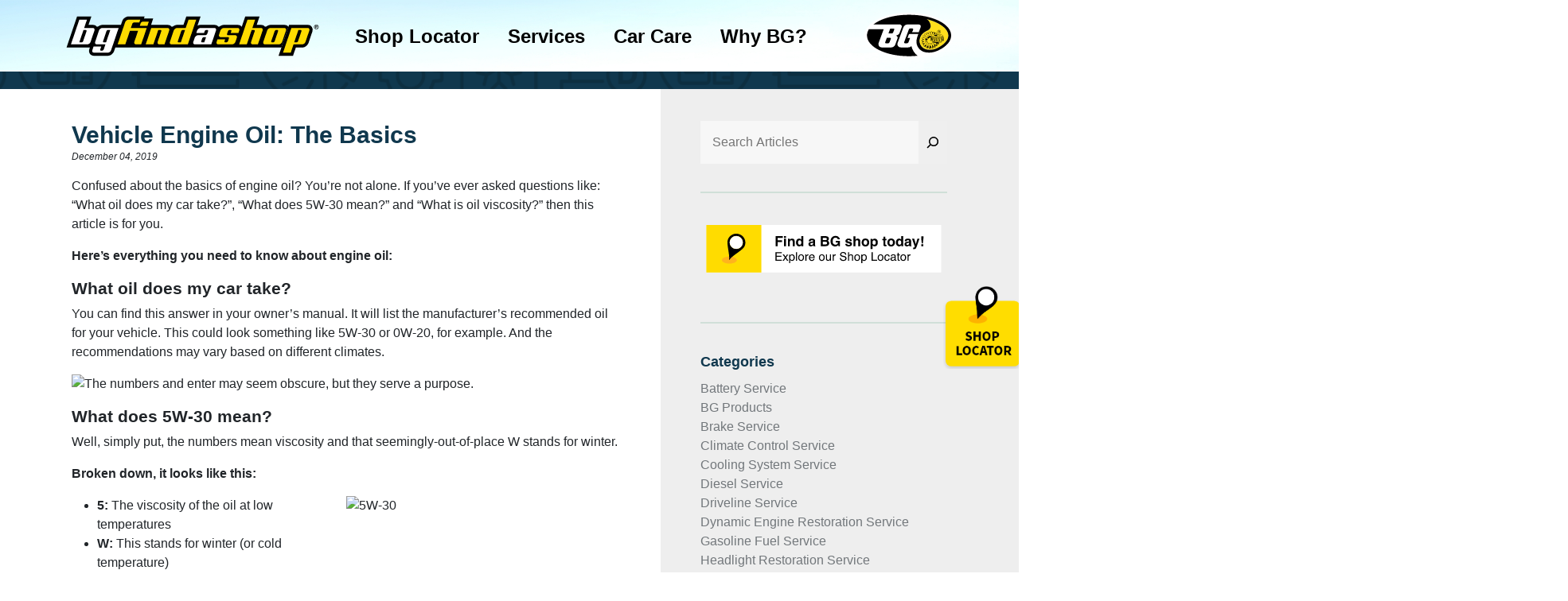

--- FILE ---
content_type: text/html; charset=UTF-8
request_url: https://bgfindashop.com/articles/vehicle-engine-oil-the-basics/
body_size: 11499
content:
<!doctype html>
<html lang="en-US" prefix="og: https://ogp.me/ns#">
<head>
	<!-- Google Tag Manager -->
	<script>(function(w,d,s,l,i){w[l]=w[l]||[];w[l].push({'gtm.start':
	new Date().getTime(),event:'gtm.js'});var f=d.getElementsByTagName(s)[0],
	j=d.createElement(s),dl=l!='dataLayer'?'&l='+l:'';j.async=true;j.src=
	'https://www.googletagmanager.com/gtm.js?id='+i+dl;f.parentNode.insertBefore(j,f);
	})(window,document,'script','dataLayer','GTM-MN9R6KD');</script>
	<!-- End Google Tag Manager -->
	<meta charset="UTF-8">
	<meta name="viewport" content="width=device-width, initial-scale=1">

	<link rel="preconnect" href="https://fonts.googleapis.com">
	<link rel="preconnect" href="https://fonts.gstatic.com" crossorigin>
	<link href="https://fonts.googleapis.com/css2?family=Source+Sans+Pro:wght@300;400;600;700;900&display=swap" rel="stylesheet">
	<link rel="stylesheet" href="https://bgfindashop.com/wp-content/themes/bg-findashop/assets/fonts/fonts.css">
	<link rel="profile" href="https://gmpg.org/xfn/11">
    
    <link href="https://cdn.jsdelivr.net/npm/bootstrap@5.1.3/dist/css/bootstrap.min.css" rel="stylesheet" integrity="sha384-1BmE4kWBq78iYhFldvKuhfTAU6auU8tT94WrHftjDbrCEXSU1oBoqyl2QvZ6jIW3" crossorigin="anonymous">
    
    <link href="https://cdnjs.cloudflare.com/ajax/libs/font-awesome/5.13.0/css/all.min.css" rel="stylesheet">
    
    <link rel="stylesheet" href="https://bgfindashop.com/wp-content/themes/bg-findashop/assets/css/style.css">

		<style>img:is([sizes="auto" i], [sizes^="auto," i]) { contain-intrinsic-size: 3000px 1500px }</style>
	
<!-- Search Engine Optimization by Rank Math - https://rankmath.com/ -->
<title>Vehicle Engine Oil: The Basics - BG Find A Shop</title>
<meta name="description" content="Confused about the basics of engine oil? You’re not alone. If you’ve ever asked questions like: “What oil does my car take?”, “What does 5W-30 mean?” and"/>
<meta name="robots" content="follow, index, max-snippet:-1, max-video-preview:-1, max-image-preview:large"/>
<link rel="canonical" href="https://bgfindashop.com/articles/vehicle-engine-oil-the-basics/" />
<meta property="og:locale" content="en_US" />
<meta property="og:type" content="article" />
<meta property="og:title" content="Vehicle Engine Oil: The Basics - BG Find A Shop" />
<meta property="og:description" content="Confused about the basics of engine oil? You’re not alone. If you’ve ever asked questions like: “What oil does my car take?”, “What does 5W-30 mean?” and" />
<meta property="og:url" content="https://bgfindashop.com/articles/vehicle-engine-oil-the-basics/" />
<meta property="og:site_name" content="BG Find A Shop" />
<meta property="article:section" content="Oil Service" />
<meta property="og:updated_time" content="2022-10-19T15:49:14+00:00" />
<meta property="og:image" content="https://bgfindashop.com/wp-content/uploads/2019/12/Oil_Hero.jpg" />
<meta property="og:image:secure_url" content="https://bgfindashop.com/wp-content/uploads/2019/12/Oil_Hero.jpg" />
<meta property="og:image:width" content="600" />
<meta property="og:image:height" content="300" />
<meta property="og:image:alt" content="vehicle engine oil" />
<meta property="og:image:type" content="image/jpeg" />
<meta property="article:published_time" content="2019-12-04T11:15:50+00:00" />
<meta property="article:modified_time" content="2022-10-19T15:49:14+00:00" />
<meta name="twitter:card" content="summary_large_image" />
<meta name="twitter:title" content="Vehicle Engine Oil: The Basics - BG Find A Shop" />
<meta name="twitter:description" content="Confused about the basics of engine oil? You’re not alone. If you’ve ever asked questions like: “What oil does my car take?”, “What does 5W-30 mean?” and" />
<meta name="twitter:image" content="https://bgfindashop.com/wp-content/uploads/2019/12/Oil_Hero.jpg" />
<meta name="twitter:label1" content="Written by" />
<meta name="twitter:data1" content="Michael Belluomo" />
<meta name="twitter:label2" content="Time to read" />
<meta name="twitter:data2" content="2 minutes" />
<script type="application/ld+json" class="rank-math-schema">{"@context":"https://schema.org","@graph":[{"@type":["AutomotiveBusiness","Organization"],"@id":"https://bgfindashop.com/#organization","name":"BG Products, Inc.","url":"https://bgfindashop.com","logo":{"@type":"ImageObject","@id":"https://bgfindashop.com/#logo","url":"https://bgfindashop.com/wp-content/uploads/2022/08/BG_Logo21-RGB-1.svg","contentUrl":"https://bgfindashop.com/wp-content/uploads/2022/08/BG_Logo21-RGB-1.svg","caption":"BG Products, Inc.","inLanguage":"en-US","width":"","height":""},"image":{"@id":"https://bgfindashop.com/#logo"}},{"@type":"WebSite","@id":"https://bgfindashop.com/#website","url":"https://bgfindashop.com","name":"BG Products, Inc.","publisher":{"@id":"https://bgfindashop.com/#organization"},"inLanguage":"en-US"},{"@type":"ImageObject","@id":"https://bgfindashop.com/wp-content/uploads/2019/12/Oil_Hero.jpg","url":"https://bgfindashop.com/wp-content/uploads/2019/12/Oil_Hero.jpg","width":"600","height":"300","caption":"vehicle engine oil","inLanguage":"en-US"},{"@type":"WebPage","@id":"https://bgfindashop.com/articles/vehicle-engine-oil-the-basics/#webpage","url":"https://bgfindashop.com/articles/vehicle-engine-oil-the-basics/","name":"Vehicle Engine Oil: The Basics - BG Find A Shop","datePublished":"2019-12-04T11:15:50+00:00","dateModified":"2022-10-19T15:49:14+00:00","isPartOf":{"@id":"https://bgfindashop.com/#website"},"primaryImageOfPage":{"@id":"https://bgfindashop.com/wp-content/uploads/2019/12/Oil_Hero.jpg"},"inLanguage":"en-US"},{"@type":"Person","@id":"https://bgfindashop.com/author/mbelluomo/","name":"Michael Belluomo","url":"https://bgfindashop.com/author/mbelluomo/","image":{"@type":"ImageObject","@id":"https://secure.gravatar.com/avatar/e74efeb51f59ae615b5c34b4b1cd1692?s=96&amp;d=mm&amp;r=g","url":"https://secure.gravatar.com/avatar/e74efeb51f59ae615b5c34b4b1cd1692?s=96&amp;d=mm&amp;r=g","caption":"Michael Belluomo","inLanguage":"en-US"},"worksFor":{"@id":"https://bgfindashop.com/#organization"}},{"@type":"BlogPosting","headline":"Vehicle Engine Oil: The Basics - BG Find A Shop","datePublished":"2019-12-04T11:15:50+00:00","dateModified":"2022-10-19T15:49:14+00:00","articleSection":"Oil Service","author":{"@id":"https://bgfindashop.com/author/mbelluomo/","name":"Michael Belluomo"},"publisher":{"@id":"https://bgfindashop.com/#organization"},"description":"Confused about the basics of engine oil? You\u2019re not alone. If you\u2019ve ever asked questions like: \u201cWhat oil does my car take?\u201d, \u201cWhat does 5W-30 mean?\u201d and","name":"Vehicle Engine Oil: The Basics - BG Find A Shop","@id":"https://bgfindashop.com/articles/vehicle-engine-oil-the-basics/#richSnippet","isPartOf":{"@id":"https://bgfindashop.com/articles/vehicle-engine-oil-the-basics/#webpage"},"image":{"@id":"https://bgfindashop.com/wp-content/uploads/2019/12/Oil_Hero.jpg"},"inLanguage":"en-US","mainEntityOfPage":{"@id":"https://bgfindashop.com/articles/vehicle-engine-oil-the-basics/#webpage"}}]}</script>
<!-- /Rank Math WordPress SEO plugin -->

<link rel='dns-prefetch' href='//js.hs-scripts.com' />
<link rel="alternate" type="application/rss+xml" title="BG Find A Shop &raquo; Feed" href="https://bgfindashop.com/feed/" />
<link rel="alternate" type="application/rss+xml" title="BG Find A Shop &raquo; Comments Feed" href="https://bgfindashop.com/comments/feed/" />
<script>
window._wpemojiSettings = {"baseUrl":"https:\/\/s.w.org\/images\/core\/emoji\/15.0.3\/72x72\/","ext":".png","svgUrl":"https:\/\/s.w.org\/images\/core\/emoji\/15.0.3\/svg\/","svgExt":".svg","source":{"concatemoji":"https:\/\/bgfindashop.com\/wp-includes\/js\/wp-emoji-release.min.js?ver=6.7.4"}};
/*! This file is auto-generated */
!function(i,n){var o,s,e;function c(e){try{var t={supportTests:e,timestamp:(new Date).valueOf()};sessionStorage.setItem(o,JSON.stringify(t))}catch(e){}}function p(e,t,n){e.clearRect(0,0,e.canvas.width,e.canvas.height),e.fillText(t,0,0);var t=new Uint32Array(e.getImageData(0,0,e.canvas.width,e.canvas.height).data),r=(e.clearRect(0,0,e.canvas.width,e.canvas.height),e.fillText(n,0,0),new Uint32Array(e.getImageData(0,0,e.canvas.width,e.canvas.height).data));return t.every(function(e,t){return e===r[t]})}function u(e,t,n){switch(t){case"flag":return n(e,"\ud83c\udff3\ufe0f\u200d\u26a7\ufe0f","\ud83c\udff3\ufe0f\u200b\u26a7\ufe0f")?!1:!n(e,"\ud83c\uddfa\ud83c\uddf3","\ud83c\uddfa\u200b\ud83c\uddf3")&&!n(e,"\ud83c\udff4\udb40\udc67\udb40\udc62\udb40\udc65\udb40\udc6e\udb40\udc67\udb40\udc7f","\ud83c\udff4\u200b\udb40\udc67\u200b\udb40\udc62\u200b\udb40\udc65\u200b\udb40\udc6e\u200b\udb40\udc67\u200b\udb40\udc7f");case"emoji":return!n(e,"\ud83d\udc26\u200d\u2b1b","\ud83d\udc26\u200b\u2b1b")}return!1}function f(e,t,n){var r="undefined"!=typeof WorkerGlobalScope&&self instanceof WorkerGlobalScope?new OffscreenCanvas(300,150):i.createElement("canvas"),a=r.getContext("2d",{willReadFrequently:!0}),o=(a.textBaseline="top",a.font="600 32px Arial",{});return e.forEach(function(e){o[e]=t(a,e,n)}),o}function t(e){var t=i.createElement("script");t.src=e,t.defer=!0,i.head.appendChild(t)}"undefined"!=typeof Promise&&(o="wpEmojiSettingsSupports",s=["flag","emoji"],n.supports={everything:!0,everythingExceptFlag:!0},e=new Promise(function(e){i.addEventListener("DOMContentLoaded",e,{once:!0})}),new Promise(function(t){var n=function(){try{var e=JSON.parse(sessionStorage.getItem(o));if("object"==typeof e&&"number"==typeof e.timestamp&&(new Date).valueOf()<e.timestamp+604800&&"object"==typeof e.supportTests)return e.supportTests}catch(e){}return null}();if(!n){if("undefined"!=typeof Worker&&"undefined"!=typeof OffscreenCanvas&&"undefined"!=typeof URL&&URL.createObjectURL&&"undefined"!=typeof Blob)try{var e="postMessage("+f.toString()+"("+[JSON.stringify(s),u.toString(),p.toString()].join(",")+"));",r=new Blob([e],{type:"text/javascript"}),a=new Worker(URL.createObjectURL(r),{name:"wpTestEmojiSupports"});return void(a.onmessage=function(e){c(n=e.data),a.terminate(),t(n)})}catch(e){}c(n=f(s,u,p))}t(n)}).then(function(e){for(var t in e)n.supports[t]=e[t],n.supports.everything=n.supports.everything&&n.supports[t],"flag"!==t&&(n.supports.everythingExceptFlag=n.supports.everythingExceptFlag&&n.supports[t]);n.supports.everythingExceptFlag=n.supports.everythingExceptFlag&&!n.supports.flag,n.DOMReady=!1,n.readyCallback=function(){n.DOMReady=!0}}).then(function(){return e}).then(function(){var e;n.supports.everything||(n.readyCallback(),(e=n.source||{}).concatemoji?t(e.concatemoji):e.wpemoji&&e.twemoji&&(t(e.twemoji),t(e.wpemoji)))}))}((window,document),window._wpemojiSettings);
</script>
<style id='wp-emoji-styles-inline-css'>

	img.wp-smiley, img.emoji {
		display: inline !important;
		border: none !important;
		box-shadow: none !important;
		height: 1em !important;
		width: 1em !important;
		margin: 0 0.07em !important;
		vertical-align: -0.1em !important;
		background: none !important;
		padding: 0 !important;
	}
</style>
<link rel='stylesheet' id='wp-block-library-css' href='https://bgfindashop.com/wp-includes/css/dist/block-library/style.min.css?ver=6.7.4' media='all' />
<style id='classic-theme-styles-inline-css'>
/*! This file is auto-generated */
.wp-block-button__link{color:#fff;background-color:#32373c;border-radius:9999px;box-shadow:none;text-decoration:none;padding:calc(.667em + 2px) calc(1.333em + 2px);font-size:1.125em}.wp-block-file__button{background:#32373c;color:#fff;text-decoration:none}
</style>
<style id='global-styles-inline-css'>
:root{--wp--preset--aspect-ratio--square: 1;--wp--preset--aspect-ratio--4-3: 4/3;--wp--preset--aspect-ratio--3-4: 3/4;--wp--preset--aspect-ratio--3-2: 3/2;--wp--preset--aspect-ratio--2-3: 2/3;--wp--preset--aspect-ratio--16-9: 16/9;--wp--preset--aspect-ratio--9-16: 9/16;--wp--preset--color--black: #000000;--wp--preset--color--cyan-bluish-gray: #abb8c3;--wp--preset--color--white: #ffffff;--wp--preset--color--pale-pink: #f78da7;--wp--preset--color--vivid-red: #cf2e2e;--wp--preset--color--luminous-vivid-orange: #ff6900;--wp--preset--color--luminous-vivid-amber: #fcb900;--wp--preset--color--light-green-cyan: #7bdcb5;--wp--preset--color--vivid-green-cyan: #00d084;--wp--preset--color--pale-cyan-blue: #8ed1fc;--wp--preset--color--vivid-cyan-blue: #0693e3;--wp--preset--color--vivid-purple: #9b51e0;--wp--preset--color--blue-1: #10384E;--wp--preset--color--gray: #6D6C6D;--wp--preset--color--yellow: #FFDC00;--wp--preset--color--light-blue: #C5E2EA;--wp--preset--color--blue-2: #10384E;--wp--preset--color--light-gray: #EEEEEE;--wp--preset--color--normal-gray: #E7E7E7;--wp--preset--color--light-green: #D0DFD8;--wp--preset--color--light-green-2: #CBDDD4;--wp--preset--gradient--vivid-cyan-blue-to-vivid-purple: linear-gradient(135deg,rgba(6,147,227,1) 0%,rgb(155,81,224) 100%);--wp--preset--gradient--light-green-cyan-to-vivid-green-cyan: linear-gradient(135deg,rgb(122,220,180) 0%,rgb(0,208,130) 100%);--wp--preset--gradient--luminous-vivid-amber-to-luminous-vivid-orange: linear-gradient(135deg,rgba(252,185,0,1) 0%,rgba(255,105,0,1) 100%);--wp--preset--gradient--luminous-vivid-orange-to-vivid-red: linear-gradient(135deg,rgba(255,105,0,1) 0%,rgb(207,46,46) 100%);--wp--preset--gradient--very-light-gray-to-cyan-bluish-gray: linear-gradient(135deg,rgb(238,238,238) 0%,rgb(169,184,195) 100%);--wp--preset--gradient--cool-to-warm-spectrum: linear-gradient(135deg,rgb(74,234,220) 0%,rgb(151,120,209) 20%,rgb(207,42,186) 40%,rgb(238,44,130) 60%,rgb(251,105,98) 80%,rgb(254,248,76) 100%);--wp--preset--gradient--blush-light-purple: linear-gradient(135deg,rgb(255,206,236) 0%,rgb(152,150,240) 100%);--wp--preset--gradient--blush-bordeaux: linear-gradient(135deg,rgb(254,205,165) 0%,rgb(254,45,45) 50%,rgb(107,0,62) 100%);--wp--preset--gradient--luminous-dusk: linear-gradient(135deg,rgb(255,203,112) 0%,rgb(199,81,192) 50%,rgb(65,88,208) 100%);--wp--preset--gradient--pale-ocean: linear-gradient(135deg,rgb(255,245,203) 0%,rgb(182,227,212) 50%,rgb(51,167,181) 100%);--wp--preset--gradient--electric-grass: linear-gradient(135deg,rgb(202,248,128) 0%,rgb(113,206,126) 100%);--wp--preset--gradient--midnight: linear-gradient(135deg,rgb(2,3,129) 0%,rgb(40,116,252) 100%);--wp--preset--font-size--small: 13px;--wp--preset--font-size--medium: 20px;--wp--preset--font-size--large: 36px;--wp--preset--font-size--x-large: 42px;--wp--preset--spacing--20: 0.44rem;--wp--preset--spacing--30: 0.67rem;--wp--preset--spacing--40: 1rem;--wp--preset--spacing--50: 1.5rem;--wp--preset--spacing--60: 2.25rem;--wp--preset--spacing--70: 3.38rem;--wp--preset--spacing--80: 5.06rem;--wp--preset--shadow--natural: 6px 6px 9px rgba(0, 0, 0, 0.2);--wp--preset--shadow--deep: 12px 12px 50px rgba(0, 0, 0, 0.4);--wp--preset--shadow--sharp: 6px 6px 0px rgba(0, 0, 0, 0.2);--wp--preset--shadow--outlined: 6px 6px 0px -3px rgba(255, 255, 255, 1), 6px 6px rgba(0, 0, 0, 1);--wp--preset--shadow--crisp: 6px 6px 0px rgba(0, 0, 0, 1);}:where(.is-layout-flex){gap: 0.5em;}:where(.is-layout-grid){gap: 0.5em;}body .is-layout-flex{display: flex;}.is-layout-flex{flex-wrap: wrap;align-items: center;}.is-layout-flex > :is(*, div){margin: 0;}body .is-layout-grid{display: grid;}.is-layout-grid > :is(*, div){margin: 0;}:where(.wp-block-columns.is-layout-flex){gap: 2em;}:where(.wp-block-columns.is-layout-grid){gap: 2em;}:where(.wp-block-post-template.is-layout-flex){gap: 1.25em;}:where(.wp-block-post-template.is-layout-grid){gap: 1.25em;}.has-black-color{color: var(--wp--preset--color--black) !important;}.has-cyan-bluish-gray-color{color: var(--wp--preset--color--cyan-bluish-gray) !important;}.has-white-color{color: var(--wp--preset--color--white) !important;}.has-pale-pink-color{color: var(--wp--preset--color--pale-pink) !important;}.has-vivid-red-color{color: var(--wp--preset--color--vivid-red) !important;}.has-luminous-vivid-orange-color{color: var(--wp--preset--color--luminous-vivid-orange) !important;}.has-luminous-vivid-amber-color{color: var(--wp--preset--color--luminous-vivid-amber) !important;}.has-light-green-cyan-color{color: var(--wp--preset--color--light-green-cyan) !important;}.has-vivid-green-cyan-color{color: var(--wp--preset--color--vivid-green-cyan) !important;}.has-pale-cyan-blue-color{color: var(--wp--preset--color--pale-cyan-blue) !important;}.has-vivid-cyan-blue-color{color: var(--wp--preset--color--vivid-cyan-blue) !important;}.has-vivid-purple-color{color: var(--wp--preset--color--vivid-purple) !important;}.has-black-background-color{background-color: var(--wp--preset--color--black) !important;}.has-cyan-bluish-gray-background-color{background-color: var(--wp--preset--color--cyan-bluish-gray) !important;}.has-white-background-color{background-color: var(--wp--preset--color--white) !important;}.has-pale-pink-background-color{background-color: var(--wp--preset--color--pale-pink) !important;}.has-vivid-red-background-color{background-color: var(--wp--preset--color--vivid-red) !important;}.has-luminous-vivid-orange-background-color{background-color: var(--wp--preset--color--luminous-vivid-orange) !important;}.has-luminous-vivid-amber-background-color{background-color: var(--wp--preset--color--luminous-vivid-amber) !important;}.has-light-green-cyan-background-color{background-color: var(--wp--preset--color--light-green-cyan) !important;}.has-vivid-green-cyan-background-color{background-color: var(--wp--preset--color--vivid-green-cyan) !important;}.has-pale-cyan-blue-background-color{background-color: var(--wp--preset--color--pale-cyan-blue) !important;}.has-vivid-cyan-blue-background-color{background-color: var(--wp--preset--color--vivid-cyan-blue) !important;}.has-vivid-purple-background-color{background-color: var(--wp--preset--color--vivid-purple) !important;}.has-black-border-color{border-color: var(--wp--preset--color--black) !important;}.has-cyan-bluish-gray-border-color{border-color: var(--wp--preset--color--cyan-bluish-gray) !important;}.has-white-border-color{border-color: var(--wp--preset--color--white) !important;}.has-pale-pink-border-color{border-color: var(--wp--preset--color--pale-pink) !important;}.has-vivid-red-border-color{border-color: var(--wp--preset--color--vivid-red) !important;}.has-luminous-vivid-orange-border-color{border-color: var(--wp--preset--color--luminous-vivid-orange) !important;}.has-luminous-vivid-amber-border-color{border-color: var(--wp--preset--color--luminous-vivid-amber) !important;}.has-light-green-cyan-border-color{border-color: var(--wp--preset--color--light-green-cyan) !important;}.has-vivid-green-cyan-border-color{border-color: var(--wp--preset--color--vivid-green-cyan) !important;}.has-pale-cyan-blue-border-color{border-color: var(--wp--preset--color--pale-cyan-blue) !important;}.has-vivid-cyan-blue-border-color{border-color: var(--wp--preset--color--vivid-cyan-blue) !important;}.has-vivid-purple-border-color{border-color: var(--wp--preset--color--vivid-purple) !important;}.has-vivid-cyan-blue-to-vivid-purple-gradient-background{background: var(--wp--preset--gradient--vivid-cyan-blue-to-vivid-purple) !important;}.has-light-green-cyan-to-vivid-green-cyan-gradient-background{background: var(--wp--preset--gradient--light-green-cyan-to-vivid-green-cyan) !important;}.has-luminous-vivid-amber-to-luminous-vivid-orange-gradient-background{background: var(--wp--preset--gradient--luminous-vivid-amber-to-luminous-vivid-orange) !important;}.has-luminous-vivid-orange-to-vivid-red-gradient-background{background: var(--wp--preset--gradient--luminous-vivid-orange-to-vivid-red) !important;}.has-very-light-gray-to-cyan-bluish-gray-gradient-background{background: var(--wp--preset--gradient--very-light-gray-to-cyan-bluish-gray) !important;}.has-cool-to-warm-spectrum-gradient-background{background: var(--wp--preset--gradient--cool-to-warm-spectrum) !important;}.has-blush-light-purple-gradient-background{background: var(--wp--preset--gradient--blush-light-purple) !important;}.has-blush-bordeaux-gradient-background{background: var(--wp--preset--gradient--blush-bordeaux) !important;}.has-luminous-dusk-gradient-background{background: var(--wp--preset--gradient--luminous-dusk) !important;}.has-pale-ocean-gradient-background{background: var(--wp--preset--gradient--pale-ocean) !important;}.has-electric-grass-gradient-background{background: var(--wp--preset--gradient--electric-grass) !important;}.has-midnight-gradient-background{background: var(--wp--preset--gradient--midnight) !important;}.has-small-font-size{font-size: var(--wp--preset--font-size--small) !important;}.has-medium-font-size{font-size: var(--wp--preset--font-size--medium) !important;}.has-large-font-size{font-size: var(--wp--preset--font-size--large) !important;}.has-x-large-font-size{font-size: var(--wp--preset--font-size--x-large) !important;}
:where(.wp-block-post-template.is-layout-flex){gap: 1.25em;}:where(.wp-block-post-template.is-layout-grid){gap: 1.25em;}
:where(.wp-block-columns.is-layout-flex){gap: 2em;}:where(.wp-block-columns.is-layout-grid){gap: 2em;}
:root :where(.wp-block-pullquote){font-size: 1.5em;line-height: 1.6;}
</style>
<link rel='stylesheet' id='bg-findashop-style-css' href='https://bgfindashop.com/wp-content/themes/bg-findashop/style.css?ver=1.0.0' media='all' />
<link rel="https://api.w.org/" href="https://bgfindashop.com/wp-json/" /><link rel="alternate" title="JSON" type="application/json" href="https://bgfindashop.com/wp-json/wp/v2/posts/7776" /><link rel="EditURI" type="application/rsd+xml" title="RSD" href="https://bgfindashop.com/xmlrpc.php?rsd" />
<meta name="generator" content="WordPress 6.7.4" />
<link rel='shortlink' href='https://bgfindashop.com/?p=7776' />
<link rel="alternate" title="oEmbed (JSON)" type="application/json+oembed" href="https://bgfindashop.com/wp-json/oembed/1.0/embed?url=https%3A%2F%2Fbgfindashop.com%2Farticles%2Fvehicle-engine-oil-the-basics%2F" />
<link rel="alternate" title="oEmbed (XML)" type="text/xml+oembed" href="https://bgfindashop.com/wp-json/oembed/1.0/embed?url=https%3A%2F%2Fbgfindashop.com%2Farticles%2Fvehicle-engine-oil-the-basics%2F&#038;format=xml" />
			<!-- DO NOT COPY THIS SNIPPET! Start of Page Analytics Tracking for HubSpot WordPress plugin v11.3.21-->
			<script class="hsq-set-content-id" data-content-id="blog-post">
				var _hsq = _hsq || [];
				_hsq.push(["setContentType", "blog-post"]);
			</script>
			<!-- DO NOT COPY THIS SNIPPET! End of Page Analytics Tracking for HubSpot WordPress plugin -->
			<meta name="generator" content="Elementor 3.33.1; features: additional_custom_breakpoints; settings: css_print_method-external, google_font-enabled, font_display-swap">
			<style>
				.e-con.e-parent:nth-of-type(n+4):not(.e-lazyloaded):not(.e-no-lazyload),
				.e-con.e-parent:nth-of-type(n+4):not(.e-lazyloaded):not(.e-no-lazyload) * {
					background-image: none !important;
				}
				@media screen and (max-height: 1024px) {
					.e-con.e-parent:nth-of-type(n+3):not(.e-lazyloaded):not(.e-no-lazyload),
					.e-con.e-parent:nth-of-type(n+3):not(.e-lazyloaded):not(.e-no-lazyload) * {
						background-image: none !important;
					}
				}
				@media screen and (max-height: 640px) {
					.e-con.e-parent:nth-of-type(n+2):not(.e-lazyloaded):not(.e-no-lazyload),
					.e-con.e-parent:nth-of-type(n+2):not(.e-lazyloaded):not(.e-no-lazyload) * {
						background-image: none !important;
					}
				}
			</style>
			<link rel="icon" href="https://bgfindashop.com/wp-content/uploads/2022/08/cropped-BG-FindaShop-Pin-icon-32x32.png" sizes="32x32" />
<link rel="icon" href="https://bgfindashop.com/wp-content/uploads/2022/08/cropped-BG-FindaShop-Pin-icon-192x192.png" sizes="192x192" />
<link rel="apple-touch-icon" href="https://bgfindashop.com/wp-content/uploads/2022/08/cropped-BG-FindaShop-Pin-icon-180x180.png" />
<meta name="msapplication-TileImage" content="https://bgfindashop.com/wp-content/uploads/2022/08/cropped-BG-FindaShop-Pin-icon-270x270.png" />
</head>

<body class="post-template-default single single-post postid-7776 single-format-standard elementor-default elementor-kit-12699">
	<!-- Google Tag Manager (noscript) -->
	<noscript><iframe src="https://www.googletagmanager.com/ns.html?id=GTM-MN9R6KD"
	height="0" width="0" style="display:none;visibility:hidden"></iframe></noscript>
	<!-- End Google Tag Manager (noscript) -->

<div id="header-height"></div>

<a class="shop-location-fixed" href="/shop-locator/"><img src="https://bgfindashop.com/wp-content/uploads/2022/08/shop-locator-fixed-button.png" style="width: 100%;"></a>
<header>
	<nav class="navbar navbar-expand-lg navbar-light desktop">
		<div class="container">
			<a class="navbar-brand" href="https://bgfindashop.com" style="font-size: 16px;"><img src="https://bgfindashop.com/wp-content/uploads/2022/08/BG_Findashop_21Logo_RGB.svg" alt="BG Find A Shop" style="width: 320px;"></a>
			<button class="navbar-toggler" type="button" data-bs-toggle="collapse" data-bs-target="#navbarText" aria-controls="navbarText" aria-expanded="false" aria-label="Toggle navigation">
		<span class="navbar-toggler-icon"></span>
		</button>
			<div class="collapse navbar-collapse" id="navbarText">
				<ul id="menu-header-menu" class="navbar-nav me-auto mb-2 mb-lg-0"><li id="menu-item-48" class="menu-item menu-item-type-post_type menu-item-object-page menu-item-48 nav-item"><a href="https://bgfindashop.com/shop-locator/" class="nav-link">Shop Locator</a></li>
<li id="menu-item-830" class="menu-item menu-item-type-post_type menu-item-object-page menu-item-has-children menu-item-830 nav-item"><a href="https://bgfindashop.com/services/" class="nav-link">Services</a>
<ul class="sub-menu">
	<li id="menu-item-1057" class="menu-item menu-item-type-post_type menu-item-object-page menu-item-1057 nav-item"><a href="https://bgfindashop.com/gasoline-fuel-service/" class="nav-link">Gasoline Fuel Service</a></li>
	<li id="menu-item-1059" class="menu-item menu-item-type-post_type menu-item-object-page menu-item-1059 nav-item"><a href="https://bgfindashop.com/oil-service/" class="nav-link">Oil Service</a></li>
	<li id="menu-item-1052" class="menu-item menu-item-type-post_type menu-item-object-page menu-item-1052 nav-item"><a href="https://bgfindashop.com/brake-service/" class="nav-link">Brake Service</a></li>
	<li id="menu-item-1054" class="menu-item menu-item-type-post_type menu-item-object-page menu-item-1054 nav-item"><a href="https://bgfindashop.com/cooling-system-service/" class="nav-link">Cooling System Service</a></li>
	<li id="menu-item-1056" class="menu-item menu-item-type-post_type menu-item-object-page menu-item-1056 nav-item"><a href="https://bgfindashop.com/driveline-service/" class="nav-link">Driveline Service</a></li>
	<li id="menu-item-1061" class="menu-item menu-item-type-post_type menu-item-object-page menu-item-1061 nav-item"><a href="https://bgfindashop.com/transmission-service/" class="nav-link">Transmission Service</a></li>
	<li id="menu-item-1060" class="menu-item menu-item-type-post_type menu-item-object-page menu-item-1060 nav-item"><a href="https://bgfindashop.com/power-steering-service/" class="nav-link">Power Steering Service</a></li>
	<li id="menu-item-1053" class="menu-item menu-item-type-post_type menu-item-object-page menu-item-1053 nav-item"><a href="https://bgfindashop.com/climate-control-service/" class="nav-link">Climate Control Service</a></li>
	<li id="menu-item-1051" class="menu-item menu-item-type-post_type menu-item-object-page menu-item-1051 nav-item"><a href="https://bgfindashop.com/battery-service/" class="nav-link">Battery Service</a></li>
	<li id="menu-item-1055" class="menu-item menu-item-type-post_type menu-item-object-page menu-item-1055 nav-item"><a href="https://bgfindashop.com/diesel-service/" class="nav-link">Diesel Service</a></li>
	<li id="menu-item-1058" class="menu-item menu-item-type-post_type menu-item-object-page menu-item-1058 nav-item"><a href="https://bgfindashop.com/hybrid-service/" class="nav-link">Hybrid Vehicle Service</a></li>
	<li id="menu-item-1067" class="menu-item menu-item-type-post_type menu-item-object-page menu-item-1067 nav-item"><a href="https://bgfindashop.com/headlight-restoration-service/" class="nav-link">Headlight Service</a></li>
</ul>
</li>
<li id="menu-item-829" class="menu-item menu-item-type-post_type menu-item-object-page menu-item-has-children menu-item-829 nav-item"><a href="https://bgfindashop.com/car-care/" class="nav-link">Car Care</a>
<ul class="sub-menu">
	<li id="menu-item-1034" class="menu-item menu-item-type-post_type menu-item-object-page current_page_parent menu-item-1034 nav-item"><a href="https://bgfindashop.com/articles/" class="nav-link">Articles</a></li>
	<li id="menu-item-12694" class="menu-item menu-item-type-post_type menu-item-object-page menu-item-12694 nav-item"><a href="https://bgfindashop.com/car-care-guides/" class="nav-link">Car Care Guides</a></li>
	<li id="menu-item-1038" class="menu-item menu-item-type-post_type menu-item-object-page menu-item-1038 nav-item"><a href="https://bgfindashop.com/faq/" class="nav-link">FAQ</a></li>
</ul>
</li>
<li id="menu-item-831" class="menu-item menu-item-type-post_type menu-item-object-page menu-item-has-children menu-item-831 nav-item"><a href="https://bgfindashop.com/why-bg/" class="nav-link">Why BG?</a>
<ul class="sub-menu">
	<li id="menu-item-1033" class="menu-item menu-item-type-post_type menu-item-object-page menu-item-1033 nav-item"><a href="https://bgfindashop.com/about-us/" class="nav-link">About Us</a></li>
	<li id="menu-item-1036" class="menu-item menu-item-type-post_type menu-item-object-page menu-item-1036 nav-item"><a href="https://bgfindashop.com/lifetime-protection/" class="nav-link">Lifetime Protection</a></li>
	<li id="menu-item-10930" class="menu-item menu-item-type-post_type menu-item-object-page menu-item-10930 nav-item"><a href="https://bgfindashop.com/testimonials/" class="nav-link">Testimonials</a></li>
</ul>
</li>
</ul>				<span class="navbar-text right" style="font-size: 16px;">
			<img src="https://bgfindashop.com/wp-content/uploads/2022/08/BG_Logo21-RGB.svg" alt="" style="width: 112px;">
			
		</span>
			</div>

		</div>
	</nav>
	<nav class="navbar navbar-expand-lg navbar-light mobile">
		<div class="container">
			<a class="navbar-brand" href="https://bgfindashop.com"><img src="https://bgfindashop.com/wp-content/uploads/2022/08/BG_Findashop_21Logo_RGB.svg" alt="BG Find A Shop" style="width: 161px;"></a>
			<button class="navbar-toggler collapsed" type="button" data-bs-toggle="collapse" data-bs-target="#navbarText" aria-controls="navbarText" aria-expanded="false" aria-label="Toggle navigation">
		<span class="navbar-toggler-icon"></span>
		</button>
			<div class="collapse navbar-collapse" id="navbarText">
            	<ul id="menu-mobile-menu" class="navbar-nav me-auto mb-2 mb-lg-0 "><li id="menu-item-890" class="menu-item menu-item-type-custom menu-item-object-custom menu-item-has-children menu-item-890 nav-item"><a href="#" class="nav-link">Services</a>
<ul class="sub-menu">
	<li id="menu-item-833" class="fas fa-caret-down inner-menu menu-item menu-item-type-post_type menu-item-object-page menu-item-833 nav-item"><a href="https://bgfindashop.com/services/" class="nav-link">Services</a></li>
	<li id="menu-item-884" class="menu-item menu-item-type-post_type menu-item-object-page menu-item-884 nav-item"><a href="https://bgfindashop.com/gasoline-fuel-service/" class="nav-link">Gasoline Fuel Service</a></li>
	<li id="menu-item-899" class="menu-item menu-item-type-post_type menu-item-object-page menu-item-899 nav-item"><a href="https://bgfindashop.com/oil-service/" class="nav-link">Oil Service</a></li>
	<li id="menu-item-892" class="menu-item menu-item-type-post_type menu-item-object-page menu-item-892 nav-item"><a href="https://bgfindashop.com/brake-service/" class="nav-link">Brakes Service</a></li>
	<li id="menu-item-894" class="menu-item menu-item-type-post_type menu-item-object-page menu-item-894 nav-item"><a href="https://bgfindashop.com/cooling-system-service/" class="nav-link">Cooling System Service</a></li>
	<li id="menu-item-896" class="menu-item menu-item-type-post_type menu-item-object-page menu-item-896 nav-item"><a href="https://bgfindashop.com/driveline-service/" class="nav-link">Driveline Service</a></li>
	<li id="menu-item-886" class="menu-item menu-item-type-post_type menu-item-object-page menu-item-886 nav-item"><a href="https://bgfindashop.com/transmission-service/" class="nav-link">Transmission Service</a></li>
	<li id="menu-item-900" class="menu-item menu-item-type-post_type menu-item-object-page menu-item-900 nav-item"><a href="https://bgfindashop.com/power-steering-service/" class="nav-link">Power Steering Service</a></li>
	<li id="menu-item-893" class="menu-item menu-item-type-post_type menu-item-object-page menu-item-893 nav-item"><a href="https://bgfindashop.com/climate-control-service/" class="nav-link">Climate Control Service</a></li>
	<li id="menu-item-891" class="menu-item menu-item-type-post_type menu-item-object-page menu-item-891 nav-item"><a href="https://bgfindashop.com/battery-service/" class="nav-link">Battery Service</a></li>
	<li id="menu-item-895" class="menu-item menu-item-type-post_type menu-item-object-page menu-item-895 nav-item"><a href="https://bgfindashop.com/diesel-service/" class="nav-link">Diesel Service</a></li>
	<li id="menu-item-898" class="menu-item menu-item-type-post_type menu-item-object-page menu-item-898 nav-item"><a href="https://bgfindashop.com/hybrid-service/" class="nav-link">Hybrid Vehicle Service</a></li>
	<li id="menu-item-897" class="menu-item menu-item-type-post_type menu-item-object-page menu-item-897 nav-item"><a href="https://bgfindashop.com/headlight-restoration-service/" class="nav-link">Headlight Service</a></li>
</ul>
</li>
<li id="menu-item-907" class="menu-item menu-item-type-custom menu-item-object-custom menu-item-has-children menu-item-907 nav-item"><a href="#" class="nav-link">Car Care</a>
<ul class="sub-menu">
	<li id="menu-item-832" class="fas fa-caret-down inner-menu menu-item menu-item-type-post_type menu-item-object-page menu-item-832 nav-item"><a href="https://bgfindashop.com/car-care/" class="nav-link">Car Care</a></li>
	<li id="menu-item-908" class="menu-item menu-item-type-post_type menu-item-object-page current_page_parent menu-item-908 nav-item"><a href="https://bgfindashop.com/articles/" class="nav-link">Articles</a></li>
	<li id="menu-item-13927" class="menu-item menu-item-type-post_type menu-item-object-page menu-item-13927 nav-item"><a href="https://bgfindashop.com/car-care-guides/" class="nav-link">Car Care Guides</a></li>
	<li id="menu-item-909" class="menu-item menu-item-type-post_type menu-item-object-page menu-item-909 nav-item"><a href="https://bgfindashop.com/faq/" class="nav-link">FAQ</a></li>
</ul>
</li>
<li id="menu-item-889" class="menu-item menu-item-type-custom menu-item-object-custom menu-item-has-children menu-item-889 nav-item"><a href="#" class="nav-link">Why BG?</a>
<ul class="sub-menu">
	<li id="menu-item-835" class="fas fa-caret-down inner-menu menu-item menu-item-type-post_type menu-item-object-page menu-item-835 nav-item"><a href="https://bgfindashop.com/why-bg/" class="nav-link">Why BG?</a></li>
	<li id="menu-item-903" class="menu-item menu-item-type-post_type menu-item-object-page menu-item-903 nav-item"><a href="https://bgfindashop.com/about-us/" class="nav-link">About Us</a></li>
	<li id="menu-item-905" class="menu-item menu-item-type-post_type menu-item-object-page menu-item-905 nav-item"><a href="https://bgfindashop.com/lifetime-protection/" class="nav-link">Lifetime BG Protection Plan</a></li>
	<li id="menu-item-906" class="menu-item menu-item-type-post_type menu-item-object-page menu-item-906 nav-item"><a href="https://bgfindashop.com/testimonials/" class="nav-link">Testimonials</a></li>
</ul>
</li>
</ul>				<span class="navbar-text">
					<a href="/shop-locator/" class="btn-primary"> <img src="https://bgfindashop.com/wp-content/themes/bg-findashop/assets/img/locator-btn.png" alt=""> SHOP LOCATOR</a>
		</span>
			</div>
		</div>
	</nav>
	<nav class="mobile service-screen">
		<div class="container">
			<div class="row sub-menu-head">
				<div class="col-3">
					<h6 class="fw-bold back-screen"><i class="fas fa-caret-left"></i> <a href="#"> Back </a></h6>
				</div>
				<div class="col-6">
					<img width="100%" src="https://bgfindashop.com/wp-content/uploads/2022/08/BG_Findashop_21Logo_RGB.svg" alt="BG Find A Shop">
				</div>
			</div>
			<div class="row service sub-menu">
				<h6 class="fw-bold"> <a href="#">Service</a><i class="fas fa-caret-down"></i></h6>
				<ul>
                <ul id="menu-404-menu" class="navbar-nav me-auto mb-2 mb-lg-0 "><li id="menu-item-1540" class="menu-item menu-item-type-post_type menu-item-object-page menu-item-home menu-item-1540 nav-item"><a href="https://bgfindashop.com/" class="nav-link">Home</a></li>
<li id="menu-item-1543" class="menu-item menu-item-type-post_type menu-item-object-page menu-item-1543 nav-item"><a href="https://bgfindashop.com/shop-locator/" class="nav-link">Shop Locator</a></li>
<li id="menu-item-1544" class="menu-item menu-item-type-post_type menu-item-object-page menu-item-1544 nav-item"><a href="https://bgfindashop.com/why-bg/" class="nav-link">Why BG?</a></li>
<li id="menu-item-1542" class="menu-item menu-item-type-post_type menu-item-object-page menu-item-1542 nav-item"><a href="https://bgfindashop.com/services/" class="nav-link">Services</a></li>
<li id="menu-item-1541" class="menu-item menu-item-type-post_type menu-item-object-page menu-item-1541 nav-item"><a href="https://bgfindashop.com/car-care/" class="nav-link">Car Care</a></li>
</ul>				</ul>
			</div>
		</div>
	</nav>
	<nav class="mobile whybg-screen">
		<div class="container">
			<div class="row sub-menu-head">
				<div class="col-3">
					<h6 class="fw-bold back-screen"><i class="fas fa-caret-left"></i> <a href="#"> Back </a></h6>
				</div>
				<div class="col-6">
					<img width="100%" src="https://bgfindashop.com/wp-content/uploads/2022/08/BG_Findashop_21Logo_RGB.svg" alt="BG Find A Shop">
				</div>
			</div>
			<div class="row service sub-menu">
				<h6 class="fw-bold"> <a href="#">Why BG?</a><i class="fas fa-caret-down"></i></h6>
				<ul>
					<li> <a href="#"> About Us </a> </li>
					<li> <a href="#"> Lifetime BG Protection Plan </a> </li>
					<li> <a href="#"> Testimonials </a> </li>
					<li> <a href="#"> Case Studies </a> </li>
				</ul>
			</div>
		</div>
	</nav>
	<nav class="mobile carcare-screen">
		<div class="container">
			<div class="row sub-menu-head">
				<div class="col-3">
					<h6 class="fw-bold back-screen"><i class="fas fa-caret-left"></i> <a href="#"> Back </a></h6>
				</div>
				<div class="col-6">
					<img src="https://bgfindashop.com/wp-content/uploads/2022/08/BG_Findashop_21Logo_RGB.svg" alt="BG Find A Shop">
				</div>
			</div>
			<div class="row service sub-menu">
				<h6 class="fw-bold"> <a href="#">Car Care</a><i class="fas fa-caret-down"></i></h6>
				<ul>
					<li> <a href="#"> Articles</a> </li>
					<li> <a href="#"> Car Care Guides</a> </li>
					<li> <a href="#"> FAQ</a> </li>
				</ul>
			</div>
		</div>
	</nav>
</header>

<div id="page" class="site">
	<section class="top-cut-banner" style="height: 30px;">
		<div class="container"></div>
	</section>

<section class="two-column-content-page ">
	<div class="container">
		<div class="row">
			<div class="col-md-8 left-column">
				<div class="left-column-content">
											<div class="testimonials-single-item mb-2">
															<h1 class="title">Vehicle Engine Oil: The Basics</h1>
								<p class="post-date"><em>December 04, 2019</em></p>
							                            
<p>Confused about the basics of engine oil? You’re not alone. If you’ve ever asked questions like: “What oil does my car take?”, “What does 5W-30 mean?” and “What is oil viscosity?” then this article is for you.</p>



<p><strong>Here’s everything you need to know about engine oil:&nbsp;</strong></p>



<h2 class="wp-block-heading"><strong>What oil does my car take?</strong></h2>



<p class="has-text-align-left">You can find this answer in your owner’s manual. It will list the manufacturer’s recommended oil for your vehicle. This could look something like 5W-30 or 0W-20, for example. And the recommendations may vary based on different climates. </p>



<figure class="wp-block-image"><img decoding="async" src="https://www.bgprod.com/bg-master/uploads/Oil-Blog-Banner-1.jpg" alt="The numbers and enter may seem obscure, but they serve a purpose." class="wp-image-7795"/></figure>



<h2 class="wp-block-heading"><strong>What does 5W-30 mean?</strong>&nbsp;</h2>



<p>Well, simply put, the numbers mean viscosity and that seemingly-out-of-place W stands for winter.&nbsp;</p>



<p><strong>Broken down, it looks like this:</strong></p>



<div class="wp-block-columns has-2-columns is-layout-flex wp-container-core-columns-is-layout-1 wp-block-columns-is-layout-flex">
<div class="wp-block-column is-layout-flow wp-block-column-is-layout-flow">
<ul class="wp-block-list"><li><strong>5: </strong>The viscosity of the oil at low temperatures&nbsp;</li><li><strong>W:</strong> This stands for winter (or cold temperature)</li><li><strong>30:</strong> The viscosity of the oil during normal engine operating temperature (about 200°F/100°C)</li></ul>
</div>



<div class="wp-block-column is-layout-flow wp-block-column-is-layout-flow">
<figure class="wp-block-image"><img decoding="async" src="https://www.bgprod.com/bg-master/uploads/Oil-Blog-Banner-2-1.jpg" alt="5W-30" class="wp-image-7797"/></figure>



<p></p>
</div>
</div>



<p>This combination gives you the oil’s viscosity during different climates. So, going back to our example, 5W means the oil is less viscous in colder weather and the 30 means it is more viscous at operating temperature.&nbsp;</p>



<h2 class="wp-block-heading"><strong>What is oil viscosity?</strong></h2>



<p>Viscosity is the resistance or ability of a fluid to flow, in this case, through an engine. The thicker (more viscous) an oil, the slower it will flow. And, as we found out previously, an oil’s viscosity is affected by climate.</p>



<h2 class="wp-block-heading"><strong>Why does viscosity matter?</strong></h2>



<p>Essentially, the numbers and letter in the oil-type naming convention outline the various conditions in which the oil can still lubricate the engine properly.<br></p>



<p>Thinner oil is more ideal for cold temperature/cold start performances. The same is true for the inverse. The thicker an oil, the more ideal it is for higher temperature climates. It’s less likely to evaporate in scorching temperatures.</p>



<h2 class="wp-block-heading"><strong>Can I use anything other than the manufacturer’s recommendations?</strong></h2>



<p>Yes, you can… with this education, the guidance of your trusted shop/advisor, and caution. For example, it may be permissible to use 5W-30 in a car that calls for 5W-20. As we learned, this fluid will stay thin at colder temperatures. And you’ll still get protection with the higher viscosity. Again, talk to your trusted advisor to make sure you’re giving your car the best possible maintenance.&nbsp;</p>



<p>Isn’t it nice to know a little bit more about your car? The more you know about your car, the better you can care for it. And the better you care for your car, the longer it will last.&nbsp;</p>



<p>If you want to be the smartest about automotive maintenance, <a href="https://www.bgprod.com/newsletter/" target="_blank" rel="noopener">subscribe to our newsletter</a> for more articles like this one.</p>


<p><em><strong><a href="https://www.bgprod.com/bg-master/uploads/Michael_Belluomo_MG_8110.jpg" target="_blank" rel="noopener"><img decoding="async" class="alignleft wp-image-4677" src="https://www.bgprod.com/bg-master/uploads/Michael_Belluomo_MG_8110-200x300.jpg" alt="Michael Belluomo, BG Technical Service Manager" width="153" height="230"></a></strong>By&nbsp;<strong><a href="https://www.linkedin.com/in/michael-belluomo-b47ab325/" target="_blank" rel="noopener">Michael Belluomo</a></strong></em><br><em>BG Technical Service Manager</em><br><em>30 years of experience in fuel and lube technologies</em></p>
<p></p>
<figure></figure>
<figure class="wp-block-image"></figure>							<br clear="all">

							<div class="social-icons mt-4">
								<a href="https://www.facebook.com/sharer/sharer.php?u=https://bgfindashop.com/articles/vehicle-engine-oil-the-basics/"> <i class="fab fa-facebook-f"></i> </a>
								<a href="https://twitter.com/intent/tweet?text==https://bgfindashop.com/articles/vehicle-engine-oil-the-basics/"> <i class="fab fa-twitter"></i></a>
							</div>
														<div class="navigation">
								<a href="https://bgfindashop.com/articles/transmission-fluid-what-is-it-and-how-can-you-protect-it/" rel="prev"><i class="fas fa-chevron-left"></i></a>								<a href="https://bgfindashop.com/articles/5-tips-to-prepare-your-car-for-holiday-travel/" rel="next"><i class="fas fa-chevron-right"></i></a>							</div>
							                        </div>
			
										</div>
			</div>
			<div class="col-md-4 right-column">
				<div class="right-column-content">
					
<aside id="secondary" class="widget-area">
	<section id="block-2" class="widget widget_block widget_search"><form role="search" method="get" action="https://bgfindashop.com/" class="wp-block-search__button-outside wp-block-search__icon-button wp-block-search"    ><label class="wp-block-search__label screen-reader-text" for="wp-block-search__input-1" >Search</label><div class="wp-block-search__inside-wrapper " ><input class="wp-block-search__input" id="wp-block-search__input-1" placeholder="Search" value="" type="search" name="s" required /><button aria-label="" class="wp-block-search__button has-icon wp-element-button" type="submit" ><svg class="search-icon" viewBox="0 0 24 24" width="24" height="24">
					<path d="M13 5c-3.3 0-6 2.7-6 6 0 1.4.5 2.7 1.3 3.7l-3.8 3.8 1.1 1.1 3.8-3.8c1 .8 2.3 1.3 3.7 1.3 3.3 0 6-2.7 6-6S16.3 5 13 5zm0 10.5c-2.5 0-4.5-2-4.5-4.5s2-4.5 4.5-4.5 4.5 2 4.5 4.5-2 4.5-4.5 4.5z"></path>
				</svg></button></div></form></section><section id="block-6" class="widget widget_block widget_media_image">
<figure class="wp-block-image size-full is-resized"><a href="https://bgfindashop.com/shop-locator/"><img decoding="async" src="https://bgfindashop.com/wp-content/uploads/2022/08/Find-a-BG-shop-todaycv.svg" alt="Find a bg shop near you" class="wp-image-10659" width="369"/></a></figure>
</section><section id="block-7" class="widget widget_block"><p><div class="categories-widget">
		<h6>Categories</h6>
		<ul class="parent-categories">
		<li><a href="https://bgfindashop.com/category/battery-service/">Battery Service</a></li><li><a href="https://bgfindashop.com/category/bgproducts/">BG Products</a></li><li><a href="https://bgfindashop.com/category/brake-service/">Brake Service</a></li><li><a href="https://bgfindashop.com/category/climate-control-service/">Climate Control Service</a></li><li><a href="https://bgfindashop.com/category/cooling-system-service/">Cooling System Service</a></li><li><a href="https://bgfindashop.com/category/diesel-service/">Diesel Service</a></li><li><a href="https://bgfindashop.com/category/driveline-service/">Driveline Service</a></li><li><a href="https://bgfindashop.com/category/dynamic-engine-restoration-service/">Dynamic Engine Restoration Service</a></li><li><a href="https://bgfindashop.com/category/gasoline-fuel-service/">Gasoline Fuel Service</a></li><li><a href="https://bgfindashop.com/category/headlight-restoration-service/">Headlight Restoration Service</a></li><li><a href="https://bgfindashop.com/category/hybrid-service/">Hybrid Service</a></li><li><a href="https://bgfindashop.com/category/lifetime-bg-protection-plan/">Lifetime BG Protection Plan</a></li><li><a href="https://bgfindashop.com/category/oil-service/">Oil Service</a></li><li><a href="https://bgfindashop.com/category/power-steering-service/">Power Steering Service</a></li><li><a href="https://bgfindashop.com/category/transmission-service/">Transmission Service</a></li><li><a href="https://bgfindashop.com/category/vehicle-sanitizing-service/">Vehicle Sanitizing Service</a></li>
		</ul>
	</div></p>
</section>		<div class="shop-locator-cta">
		<a href="https://share.hsforms.com/1H_GnzhnOTha9ZHblX-IJbg38rxw" target="_blank" class="btn btn-secondary mb-4" style="font-size: 22px; display: block;">Subscribe <i class="fas fa-chevron-right"></i></a>
	</div>
	</aside><!-- #secondary -->
				</div>
			</div>
		</div>
	</div>
</section>


<section class="service-banner shop-locator-cta">
        <div class="row gx-0 gy-0">
            <div class="col-md-6">
                <div class="brake-service context" style="background-image: url(/wp-content/themes/bg-findashop/assets/img/shop-locator-cta-icon.png);">
                    <div class="max-width-500 ms-lg-auto me-xl-6">
						<h3> Find a BG shop today </h3>
						<a href="/shop-locator/" class="btn btn-secondary mb-4">Explore our Shop Locator <i class="fas fa-chevron-right"></i></a>
                    </div>
                </div>
            </div>
            <div class="col-md-6" style="background: url('/wp-content/themes/bg-findashop/assets/img/shop-locator-cta-bg.png'); background-size: cover;">
            </div>
        </div>
    </section>





<footer class="desktop">
	<div class="footer-head">
		<div class="container">
			<div class="footer-logo">
				<img src="https://bgfindashop.com/wp-content/uploads/2022/08/BG_Findashop_21Logo_RGB.svg" alt="" style="width: 17.5em">
			</div>
		</div>
	</div>
	<div class="footer-content">
		<div class="container">
			<div class="row">
				<div class="col-md-6">
					<div class="service-menu">
						<h6>Services</h6>
						<ul id="menu-service-footer-menu" class="menu"><li id="menu-item-875" class="menu-item menu-item-type-post_type menu-item-object-page menu-item-875"><a href="https://bgfindashop.com/gasoline-fuel-service/">Gasoline Fuel Service</a></li>
<li id="menu-item-878" class="menu-item menu-item-type-post_type menu-item-object-page menu-item-878"><a href="https://bgfindashop.com/oil-service/">Oil Services</a></li>
<li id="menu-item-870" class="menu-item menu-item-type-post_type menu-item-object-page menu-item-870"><a href="https://bgfindashop.com/brake-service/">Brakes Service</a></li>
<li id="menu-item-872" class="menu-item menu-item-type-post_type menu-item-object-page menu-item-872"><a href="https://bgfindashop.com/cooling-system-service/">Cooling System Service</a></li>
<li id="menu-item-874" class="menu-item menu-item-type-post_type menu-item-object-page menu-item-874"><a href="https://bgfindashop.com/driveline-service/">Driveline Service</a></li>
<li id="menu-item-880" class="menu-item menu-item-type-post_type menu-item-object-page menu-item-880"><a href="https://bgfindashop.com/transmission-service/">Transmission Service</a></li>
<li id="menu-item-879" class="menu-item menu-item-type-post_type menu-item-object-page menu-item-879"><a href="https://bgfindashop.com/power-steering-service/">Power Steering Service</a></li>
<li id="menu-item-871" class="menu-item menu-item-type-post_type menu-item-object-page menu-item-871"><a href="https://bgfindashop.com/climate-control-service/">Climate Control Service</a></li>
<li id="menu-item-869" class="menu-item menu-item-type-post_type menu-item-object-page menu-item-869"><a href="https://bgfindashop.com/battery-service/">Battery Service</a></li>
<li id="menu-item-873" class="menu-item menu-item-type-post_type menu-item-object-page menu-item-873"><a href="https://bgfindashop.com/diesel-service/">Diesel Service</a></li>
<li id="menu-item-877" class="menu-item menu-item-type-post_type menu-item-object-page menu-item-877"><a href="https://bgfindashop.com/hybrid-service/">Hybrid Vehicle Service</a></li>
<li id="menu-item-876" class="menu-item menu-item-type-post_type menu-item-object-page menu-item-876"><a href="https://bgfindashop.com/headlight-restoration-service/">Headlight Service</a></li>
</ul>					</div>
				</div>
				<div class="col-md-3">
					<div class="service-menu">
						<h6>Why BG?</h6>
						<ul id="menu-why-bg-footer-menu" class="menu"><li id="menu-item-862" class="menu-item menu-item-type-post_type menu-item-object-page menu-item-862"><a href="https://bgfindashop.com/about-us/">About Us</a></li>
<li id="menu-item-864" class="menu-item menu-item-type-post_type menu-item-object-page menu-item-864"><a href="https://bgfindashop.com/lifetime-protection/">Lifetime BG Protection Plan</a></li>
<li id="menu-item-865" class="menu-item menu-item-type-post_type menu-item-object-page menu-item-865"><a href="https://bgfindashop.com/testimonials/">Testimonials</a></li>
</ul>						<h6>Car Care</h6>
						<ul id="menu-car-care-footer-menu" class="menu"><li id="menu-item-1069" class="menu-item menu-item-type-post_type menu-item-object-page current_page_parent menu-item-1069"><a href="https://bgfindashop.com/articles/">Articles</a></li>
<li id="menu-item-12695" class="menu-item menu-item-type-post_type menu-item-object-page menu-item-12695"><a href="https://bgfindashop.com/car-care-guides/">Car Care Guides</a></li>
<li id="menu-item-1071" class="menu-item menu-item-type-post_type menu-item-object-page menu-item-1071"><a href="https://bgfindashop.com/faq/">FAQ</a></li>
</ul>					</div>
				</div>
				<div class="col-md-3">
					<div class="service-menu">
						<img src="https://bgfindashop.com/wp-content/uploads/2022/08/BG_Logo21-RGB.svg" alt="" width="116">
						<h6>BG Products, Inc.</h6>
						<ul>
							<li><a href="#">Wichita, Kansas 67213 </a></li>
						</ul>
						<h6>Contact Us</h6>
						<ul id="menu-contact-us-footer-menu" class="menu"><li id="menu-item-10673" class="menu-item menu-item-type-post_type menu-item-object-page menu-item-10673"><a href="https://bgfindashop.com/contact/">Contact BG Products, Inc.</a></li>
<li id="menu-item-1072" class="menu-item menu-item-type-custom menu-item-object-custom menu-item-1072"><a href="https://www.bgprod.com/">Visit BG Corporate Website</a></li>
</ul>						<div class="social-icons">
							<ul>
																																							</ul>
						</div>
					</div>
				</div>
				<div class="footer-bottom">
					<p>
						© 2026 by BG Products, Inc. All rights reserved.  
													<a href="https://bgfindashop.com/privacy-policy/">Privacy Policy.</a>
																			<a href="https://bgfindashop.com/sitemap/">Sitemap.</a>
											</p>
				</div>
			</div>
		</div>
	</div>
</footer>


<footer class="mobile">
	<div class="footer-content">
		<div class="container">
			<div class="row justify-content-center">
				<div class="col text-center">
					<div class="service-menu">
						<img src="https://bgfindashop.com/wp-content/uploads/2022/08/BG_Logo21-RGB.svg" alt="">
						<div class="social-icons">
							<ul>
																																							</ul>
						</div>
						<ul>
							<li></li>
						</ul>

					</div>
				</div>
				<div class="footer-bottom text-center">
					<p>
						<span style="color: #000;">© 2026 BG Products, Inc.<br>
Wichita, Kansas 67213<br>
						All rights reserved<br></span>
													<a href="https://bgfindashop.com/privacy-policy/">Privacy Policy.</a>
																			<a href="https://bgfindashop.com/sitemap/">Sitemap.</a>
											</p>
				</div>
			</div>
		</div>
	</div>

</footer>


</div><!-- #page -->


<script src=" https://cdn.jsdelivr.net/npm/bootstrap@5.1.3/dist/js/bootstrap.bundle.min.js " integrity="sha384-ka7Sk0Gln4gmtz2MlQnikT1wXgYsOg+OMhuP+IlRH9sENBO0LRn5q+8nbTov4+1p " crossorigin="anonymous "></script>
<script src="https://cdnjs.cloudflare.com/ajax/libs/jquery/3.6.0/jquery.js" integrity="sha512-n/4gHW3atM3QqRcbCn6ewmpxcLAHGaDjpEBu4xZd47N0W2oQ+6q7oc3PXstrJYXcbNU1OHdQ1T7pAP+gi5Yu8g==" crossorigin="anonymous"></script>
<script src="https://bgfindashop.com/wp-content/themes/bg-findashop/assets/js/custom.js"></script>

					  <script src="https://cdn.jsdelivr.net/bxslider/4.2.12/jquery.bxslider.min.js"></script>
					
  <script>
    jQuery(document).ready(function($){
      $('.testimonial_carousel').bxSlider({controls: false, pager: false, auto: true, autoHover: true, adaptiveHeight: true, touchEnabled: false});
    });
  </script>
<script>
	jQuery(function($){
		if($('input[name="s"]').length) {
			$('input[name="s"]').attr('placeholder', 'Search Articles');
			$('input[name="s"]').before('<input type="hidden" name="post_type" value="post">');
		}
	});
</script>

			<script>
				const lazyloadRunObserver = () => {
					const lazyloadBackgrounds = document.querySelectorAll( `.e-con.e-parent:not(.e-lazyloaded)` );
					const lazyloadBackgroundObserver = new IntersectionObserver( ( entries ) => {
						entries.forEach( ( entry ) => {
							if ( entry.isIntersecting ) {
								let lazyloadBackground = entry.target;
								if( lazyloadBackground ) {
									lazyloadBackground.classList.add( 'e-lazyloaded' );
								}
								lazyloadBackgroundObserver.unobserve( entry.target );
							}
						});
					}, { rootMargin: '200px 0px 200px 0px' } );
					lazyloadBackgrounds.forEach( ( lazyloadBackground ) => {
						lazyloadBackgroundObserver.observe( lazyloadBackground );
					} );
				};
				const events = [
					'DOMContentLoaded',
					'elementor/lazyload/observe',
				];
				events.forEach( ( event ) => {
					document.addEventListener( event, lazyloadRunObserver );
				} );
			</script>
			<style id='core-block-supports-inline-css'>
.wp-container-core-columns-is-layout-1{flex-wrap:nowrap;}
</style>
<script id="leadin-script-loader-js-js-extra">
var leadin_wordpress = {"userRole":"visitor","pageType":"post","leadinPluginVersion":"11.3.21"};
</script>
<script src="https://js.hs-scripts.com/5448308.js?integration=WordPress&amp;ver=11.3.21" id="leadin-script-loader-js-js"></script>
<script type="text/javascript" id="hs-script-loader" async defer src="//js.hs-scripts.com/5448308.js"></script>
<!-- End of HubSpot Embed Code -->

</body>
</html>

--- FILE ---
content_type: text/css; charset=UTF-8
request_url: https://bgfindashop.com/wp-content/themes/bg-findashop/assets/css/style.css
body_size: 10346
content:
@charset "UTF-8";


:root {
    --color-primary: #FFDC00;
    --color-secondary: #000;
    --color-text2: #72777B;
    --color-text: #6D6C6D;
    --color-bg-1: #eeeeee;
    --color-bg-2: #C7D9D0;
    --color-bg-3: #D0DFD8;
    --color-bg-4: #C5E2EA;
    --color-bg-5: #10384E;
    --color-btn-bg: #10384E;
    --color-menu-active: #F57408;
    --color-white: #fff;
    --color-anchor: #10384E;
    --color-anchor-hover: #FFDC00;
    --color-footer-head: #C4D5CC;
    --bs-font-sans-serif: Helvetica, -apple-system, "Segoe UI", Roboto,  Arial, "Noto Sans", "Liberation Sans", sans-serif, "Apple Color Emoji", "Segoe UI Emoji", "Segoe UI Symbol", "Noto Color Emoji";
    --bs-font-monospace: SFMono-Regular, Menlo, Monaco, Consolas, "Liberation Mono", "Courier New", monospace;
    --bs-gradient: linear-gradient(180deg, rgba(255, 255, 255, 0.15), rgba(255, 255, 255, 0));
    --bs-body-font-family: var(--bs-font-sans-serif);
    --bs-body-font-size: 1rem;
    --bs-body-font-weight: 400;
    --bs-body-line-height: 1.5;
    --bs-body-color: #212529;
    --bs-body-bg: #fff;
}

/* .page-id-599 section.global-banner.lifetime-fullwidth strong {
    margin-top: 20px;
    display: inline-block;
} */
.cc_container {
	max-width: 1000px;
}

.page_404 {
	padding: 180px 0;
}
.page_404 img {
	margin: 30px 0;
	max-width: 100%;
}
@media(max-width: 1024px) {
	.page_404 {
		padding: 30px 0;
		margin: 30px 0;
	}
}
@media(max-width: 768px) {
	.page_404 {
		padding: 30px 0 0 0;
		margin: 30px 0;
		background-repeat: no-repeat !important;
		padding-top: 290px;
		background-size: 1100px !important;
		background-position: -160px 0px !important;
	}
}

html {
    overflow-x: hidden;
}

body {
    font-size: 100%;
}

a {
    text-decoration: none;
    color: var(--color-anchor);
}

a:hover {
    color: var(--color-anchor-hover) !important;
    text-decoration:none !important;
}

h1, h2, h3, h4, h5, h6{
    font-weight: 500;
    line-height: var(--bs-body-line-height);
}

h1 {
    font-size: 30px;
    line-height: 1.2;
}

h2 {
    font-size: 24px;
    line-height: 1.2;
}

h3 {
    font-size: 21px;
    line-height: 1.2;
}

h4 {
    font-size: 18px;
}

h5 {
    font-size: 16px;
}

h6 {
    font-size: 14px;
}

p {
    font-size: 16px;
}

.service-content-area:not(.rightside) {
    max-width: 575px;
    margin-left: 24px;
}

.service-full-width-content h1,
.service-full-width-content h2,
.service-full-width-content h3,
.service-full-width-content h4,
/* .service-full-width-content h5, */
.service-full-width-content h6,
.service-content-area h1,
.service-content-area h2,
.service-content-area h3,
.service-content-area h4,
/* .service-content-area h5, */
.service-content-area h6 {
	margin-bottom: 20px;
}
.service-full-width-content ul li, .service-content-area ul li {
    color: #6D6C6D;
}

.service-full-width-content p,
.service-content-area p {
	margin-bottom: 20px;
}
.service-content-area p {
	color: #6D6C6D;
}

.btn-primary {
    background-color: var(--color-primary);
    color: var(--color-secondary);
    padding: 12px 36px;
    border: none;
    font-size: 1.75em;
    font-weight: bold;
    border-radius: 10px;
}

.btn-secondary {
    background-color: transparent;
    color: var(--color-white);
    padding: 8px 15px;
    border: none;
    font-size: 1.75em;
    font-weight: bold;
    border-radius: 10px;
    border: 2px solid var(--color-white);
}
.btn-secondary i {
    transition: ease-in 0.2s;
}
.btn-secondary:hover i {
    transform: scale(1.3);
}
.btn-secondary:hover {
    color: var(--color-primary) !important;
    background-color: transparent;
}

.btn-primary:hover {
    background-color: var(--color-primary);
    color: var(--color-white) !important;
}


/* header */

header .navbar-nav .nav-item a.nav-link {
    color: var(--color-secondary);
    font-weight: 600;
    font-size: 1.5em;
    margin-left: 20px;
    line-height: 29px;
}
#menu-service-footer-menu {
	column-count: 2;
}

header {
    background-image: url(../img/header-bg.jpg);
    background-size: cover;
}
nav.navbar {
	transition: ease 0.5s;
	position: fixed;
    top: 0;
    width: 100%;
	z-index: 9;
}
nav.navbar.desktop ul li {
	position: relative;
}
nav.navbar.desktop ul li ul {
	position: absolute;
    left: 0px;
    top: 40px;
    list-style: none;
    padding: 0;
    margin: 0 0 0 20px;
    width: 300px;
}
nav.navbar.desktop ul li:hover ul {
	display: block;
}
nav.navbar.desktop ul li ul li:last-child {
    padding-bottom: 10px;
}
nav.navbar.desktop ul li ul li:first-child {
    margin-top: 10px;
    padding-top: 10px;
}
nav.navbar.desktop ul li ul li {
    background: #fff;
}
nav.navbar.desktop ul li ul li.nav-item a {
    font-size: 1.12em;
    padding: 10px 0px;
    line-height: initial;
}

body.logged-in.admin-bar nav.navbar{
	top: 32px;
}

body:not(.home) nav.navbar.navbar-expand-lg.navbar-light.desktop {
	background: url(../img/header-bg.jpg);
	background-size: 100% 100%;
}

#header-height {
	/* height: 84px; */
    height: 82px;
}

nav.navbar.sticky-header {
    background: #fff;
    z-index: 999;
    box-shadow: 0px 3px 6px 0px #00000029;
    transition: ease 0.5s;
}

.navbar-light .navbar-toggler .navbar-toggler-icon {
	background-image: url('../img/menu-close.svg');
	background-size: 60%;
}
.navbar-light .navbar-toggler.collapsed .navbar-toggler-icon {
	background-image: url('../img/menu-bar.svg') !important;
	background-size: contain;
}
.navbar-light .navbar-toggler {
	padding: 0px !important;
	border: 0px !important;
	box-shadow: none !important;
}

/* header end */


/* main-banner */

section.home-banner {
    background-image: url(../img/banner-bg.png);
    height: 100vh;
    background-size: cover;
    margin-top: -122px;
    display: flex;
	background-attachment: fixed;
    align-items: center;
	background-position:center;
}

.second-service-menu {
	margin-left: -30px;
}

section.home-banner .locator-box {
    padding: 50px;
	background: rgba(255, 255, 255, 0.8);
    box-shadow: 0px 3px 6px 0px #0000007a;
    max-width: 32.5em;
}

section.home-banner .locator-box h1 {
    font-weight: bold;
    line-height: 44px;
}

.btn-primary img {
    margin-top: -30px;
}


/* main-banner end*/


/*  2nd section about service */

.about-service {
    background-image: url(../img/about-service-bg.png);
    padding: 109px 0 180px;
    background-size: cover;
}

.about-service .left-content {
    color: white;
}

.about-service .left-content p {
    color: white;
    font-weight: 400;
    line-height: 29px;
    margin-bottom: 30px;
}
.left-content h3 {
    margin-bottom: 20px;
}


/*  2nd section about service end */


/* global banner section */

.global-bannerinner {
    background-image: url(../img/globalbanner-bg.png);
    background-size: cover;
    padding: 40px 0;
    margin-top: -100px;
}
.global-bannerinner a {
    text-decoration: underline;
    font-weight: 500;
    color: #000;
}
.global-bannerinner a:hover {
	color: #10384E !important;
}
section.global-banner {
/*     position: absolute; */
    width: 100%;
}
.global-bannerinner p {
    line-height: 29px;
}

.service-full-width-content p {
	color: #6D6C6D;
}

.global-banner.lifetime-fullwidth {
	font-family: 'Source Sans Pro', sans-serif;
}
.global-banner.lifetime-fullwidth p {
	font-size: inherit;
	line-height: inherit;
}
.global-banner.lifetime-fullwidth img{
    max-width: 100%;
}
.list-header{
    margin-bottom: 0 !important;
}
.global-banner.lifetime-fullwidth h2 {
	margin-bottom: 20px;
}
.global-banner.lifetime-fullwidth table td em {
	font-size: 0.7em;
}
.global-banner.lifetime-fullwidth table td {
	vertical-align: top;
	width: 33.33%;
}

.max-width-900 {
    max-width: 1048px;
    margin: 0 auto;
	padding: 0 30px;
}

.lifetime-fullwidth {
    background-image: url(../img/lifetime-fullwidth.png);
    background-size: cover;
}

body .img-80 {
	padding: 100px 0;
}
body .img-80 img {
	max-width: 80%;
}
.img-80 > .wp-block-column:nth-child(2) > * {
	padding-right: 30%;
}

section.global-banner.lifetime-fullwidth .global-bannerinner {
	background: transparent;
	padding: 100px 0;
}

/* global banner section end*/


/* catalogue section */
body {
	overflow-x: hidden;
}
section.bg-catalogue {
    padding: 20px 0;
}
.alm-listing {
	display: flex;
	flex-wrap: wrap;
}

.parent-catalogue {
    max-width: 20em;
    margin: 0 auto;
}
.parent-catalogue-img img {
    transition: ease-in 0.5s;
	height: 130px;
}
.parent-catalogue-img:hover img {
    transform: scale(1.2);
}
.bg-catalogue .col-md-4:nth-child(2) {
    border: 1px solid black;
    border-top: 0;
    border-bottom: 0;
}
.parent-catalogue p {
    margin-bottom: 35px;
    font-size: 1.3125em;
    line-height: 25px;
}

.parent-catalogue a {
    font-size: 1.6em;
	display: inline-block;
}

.parent-catalogue-img {
    height: auto;
    display: flex;
    justify-content: center;
    align-items: center;
    margin-bottom:0px;
}

.mid-catalogue {
    border-left: 1px solid;
    border-right: 1px solid;
    padding: 50px 0;
}


/* catalogue section end */


/* why bg page */


/* main-banner */

.why-bg-banner {
    background-image: url(../img/why-bg-banner.jpg);
    background-size: cover;
    height: 400px;
    display: flex;
    align-items: center;
}

.banner-content h1 {
    font-size: 7.5em;
    color: #A4A4A4;
    font-weight: 500;
}


/* main-banner end*/


/* info-sec */

.info-sec {
    padding: 80px 0;
}


/* info-sec end*/


/* global-locator-element */

a.btn.btn-primary.fixed {
    display: inline-block;
    width: 130px;
    height: 114px;
    text-align: center;
    padding: 5px;
    font-size: 1.4em;
    border-radius: 7px;
    box-shadow: 0px 3px 6px 0px #0000002e;
    position: absolute;
    right: 0;
    top: 700px;
}

a.btn.btn-primary.fixed p {
    font-size: 1em;
}

a.btn.btn-primary.fixed img {
    margin-top: -36px;
}


/* global-locator-element end*/


/* case-wrapper */

.case-wrapper {
    padding: 0 0 10px 0;
}

.case-items {
    height: 100%;
    border: 2px solid #E7E7E7;
    border-radius: 10px;
    padding: 30px 22px;
    display: flex;
    align-items: center;
    flex-direction: column;
    justify-content: space-evenly;
    align-self: center;
}

.hide-box .case-items {
	visibility: hidden;
}

.case-items h5 {
    margin: 0 auto;
    text-align: center;
}

.case-items img {
    margin-bottom: 20px;
}
.case-items:hover {
	background: #eeeeee;
	color: #000;
}
.service-content {
	background: #eeeeee;
	padding: 80px 0;
}
.service-content.white {
	background: #fff;
}
.service-content-area {
	max-width: 565px;
}
.service-content-area.rightside {
	float: right;
}

.shop-locator-loader {
	height: 50vh;
    display: flex;
    align-items: center;
    justify-content: center;
    flex-direction: column;
}

.lds-ring {
  display: inline-block;
  position: relative;
  width: 80px;
  height: 80px;
}
.lds-ring div {
  box-sizing: border-box;
  display: block;
  position: absolute;
  width: 64px;
  height: 64px;
  margin: 8px;
  border: 8px solid #fcdd05;
  border-radius: 50%;
  animation: lds-ring 1.2s cubic-bezier(0.5, 0, 0.5, 1) infinite;
  border-color: #fcdd05 transparent transparent transparent;
}
.lds-ring div:nth-child(1) {
  animation-delay: -0.45s;
}
.lds-ring div:nth-child(2) {
  animation-delay: -0.3s;
}
.lds-ring div:nth-child(3) {
  animation-delay: -0.15s;
}
@keyframes lds-ring {
  0% {
    transform: rotate(0deg);
  }
  100% {
    transform: rotate(360deg);
  }
}


/* why-bg-page end */


/* about us page: page-id-112 */

.about-banner {
    background-image: url(../img/about-banner.jpg);
    background-size: cover;
    height: 400px;
    display: flex;
    align-items: center;
}


/* about-bg */

.about-content {
    background-image: url(../img/about-usbg.jpg);
    background-size: cover;
    padding: 80px 0;
}

.about-case-wrapper {
    padding: 80px 0 0 0;
}

.about-case-items {
    display: flex;
    justify-content: space-around;
    flex-direction: column;
    align-items: center;
    height: 100%;
	padding: 50px 7px;
}

.about-us-band h1{
    font-size: 60px;
}


/* counter */

.counter {
/*     padding: 40px 0; */
}

.counter h3 {
    color: #6D6C6D;
    font-weight: bold;
    margin-bottom: 60px;
    text-align: center;
}

.counter-box h1 {
    color: #F3DE65;
    font-weight: 700;
    font-size: 60px;
	text-align: center;
    font-family: 'HelveticaLTWXX-BoldCond';
    font-weight: 500;
    margin-bottom: 12px;
}

.counter-box h5 {
    color: #646464;
	text-align: center;
    font-size: 16px;
}

@media(max-width:991px){
	.counter-box h1 {
		font-size: 48px;
		margin-bottom: 8px;
	}
	.counter .counter-box {
		
	}
	.counter-box h5 {
		font-size: 12px;
	}
    .about-us-band h1{
        font-size: 48px;
    }

}

@media(max-width:767px){
	.counter-box h1 {
		font-size: 80px;
		margin-bottom: 4px !important;
	}
	.counter .counter-box {
        margin-bottom: 30px;
	}
	.counter-box h5 {
		/* font-size: 10px; */
	}
    .about-us-band h1{
        font-size: 42px;
    }

}


/* counter end */


/* industry-banner */

.industry-banner {
    background: var(--color-bg-4);
    padding: 80px 0;
    text-align: center;
}


/* industry leader */

.leader-items .right {
    background-image: url(../img/quality2.jpg);
    display: flex;
    align-items: center;
}

.leader-items .left {
    background-color: #F6F6F6;
    display: flex;
    align-items: center;
}
.inner-content {
    max-width: 600px;
}
.is-style-outline a:hover {
	
    background: #10384E;
    color: #fff;
}

.leader-items .inner-content h1 {
	font-size: 2.25em;
    color: #51514F;
    margin-bottom: 30px;
    font-family: 'HelveticaLTWXX-BoldCond';
    font-weight: 500;
}
.leader-items .inner-content p {
	font-size: 1.5em;
	color: #000;
}


/* innovation banner */

.innovation-banner {
    background-color: var(--color-primary);
    padding: 80px 0;
    text-align: center;
}

.innovation-items .one-bg {
    background-image: url(../img/innovation.jpg);
    display: flex;
    align-items: center;
}

.innovation-items .two-bg {
    background-image: url(../img/innovationbg2.jpg);
    display: flex;
    align-items: center;
}

.innovation-items .three-bg {
    background-image: url(../img/innovationbg3.jpg);
    display: flex;
    align-items: center;
}

.innovation-items .inner-content h1 {
    font-size: 4.5em;
    font-weight: 500;
    color: var(--color-primary);
}

.innovation-items .inner-content p {
    color: var(--color-white);
}


/* location */

.location-bg {
    background-image: url(../img/location-bg.jpg);
    background-size: cover;
    padding: 150px 0 150px;
}

.heading-overlay h3 {
    margin-bottom: 30px;
    font-weight: 600;
}


/* about us page end*/


/*hevpg-service */

.hevpg-service {
    background-image: url(../img/hevpg-service.jpg);
    background-size: cover;
    height: 100%;
    display: flex;
    align-items: center;
    justify-content: space-evenly;
}

.hybrid-plan ul {
    padding: 0;
}

.hybrid-plan ul li {
    list-style: none;
}


/*gasoline-service */

.gasoline-service {
    background-image: url(../img/gasoline-service.jpg);
    background-size: cover;
    height: 100%;
    display: flex;
    align-items: center;
    justify-content: space-evenly;
}

.gasoline-benifits p {
    color: var(--color-text);
    max-width: 800px;
    margin: 0 auto;
}

.fuel-system {
    padding: 80px 0;
}

.fuel-system p {
    color: var(--color-text);
}


/*vehicle-sanitizing-service */

.vehicle-sanitizing-service {
    background-image: url(../img/vehicle-sanitizing.jpg);
    background-size: cover;
    height: 100%;
    display: flex;
    align-items: center;
    justify-content: space-evenly;
}


/* transmission service */

.transmission-service {
    background-image: url(../img/transmission.jpg);
    background-size: cover;
    height: 100%;
    display: flex;
    align-items: center;
    justify-content: space-evenly;
}


/* power-steering service */

.power-steering-service {
    background-image: url(../img/steering.jpg);
    background-size: cover;
    height: 100%;
    display: flex;
    align-items: center;
    justify-content: space-evenly;
}


/* oil service */

.oil-service {
    background-image: url(../img/oil-service.jpg);
    background-size: cover;
    height: 100%;
    display: flex;
    align-items: center;
    justify-content: space-evenly;
}

.oil-change {
    padding: 80px 0;
}

.oil-change p {
    color: var(--color-text);
}


/* headlight service */

.headlight-service {
    background-image: url(../img/headlight-service.jpg);
    background-size: cover;
    height: 100%;
    display: flex;
    align-items: center;
    justify-content: space-evenly;
}


/* driveline-service */

.driveline-service {
    background-image: url(../img/driveline.jpg);
    background-size: cover;
    height: 100%;
    display: flex;
    align-items: center;
    justify-content: space-evenly;
}


.is-style-outline a:hover {
    background: #10384E !important;
    color: #fff !important;
}

li.alm-item.testimonial-item {
    padding: 0px !important;
}

/* diesel service */

.diesel-service {
    background-image: url(../img/diesel-service.jpg);
    background-size: cover;
    height: 100%;
    display: flex;
    align-items: center;
    justify-content: space-evenly;
}

.diesel-performance p {
    color: var(--color-text);
    text-align: left;
}

.diesel-alert {
    background: #D2E0DC;
    padding: 20px 0 15px 0;
    margin: 26px 0;
}

.service-additional {
    padding: 80px 0;
    background-color: var(--color-bg-1);
}

.service-additional p {
    color: var(--color-text);
}

.diesel-emition p {
    padding: 10px;
    color: var(--color-secondary);
    font-size: 1.2em;
    text-align: center;
}

.more-services-item {
    text-align: center;
	margin-bottom: 60px;
}

.more-services-item-negative {
	margin-bottom: -60px;
}

.more-services-item h6 {
    font-size: 1.3em;
    font-weight: 600;
    color: #2C2C2C;
    margin: 10px auto 0px auto;
}
.more-services-item figure {
	height: 80px;
    display: flex;
    align-items: center;
    justify-content: center;
}
.more-services-item img{
    max-width: 88px;
}
.more-service {
    background-image: url(../img/more-service.jpg);
    padding: 80px 0;
}

.more-service.hybrid {
    background-image: none;
}

.more-service-info .desccontent {
    max-width: 370px;
}

.more-service-info {
    border-right: 2px solid var(--color-secondary);
    padding: 70px 0px;
}
section.service-banner.shop-locator-cta .brake-service {
	min-height: 260px;
	background-size: auto 102%;
}
section.service-banner.shop-locator-cta .me-xl-6 {
	margin-right: 15rem;
}
.service-content-area strong {
    color: black;
}


/* cooling-system service */

.cooling-system-service {
    background-image: url(../img/cooling-system.jpg);
    background-size: cover;
    height: 100%;
    display: flex;
    align-items: center;
    justify-content: space-evenly;
}


/* climate control */

.climate-control-service {
    background-image: url(../img/climate-control.jpg);
    background-size: cover;
    height: 100%;
    display: flex;
    align-items: center;
    justify-content: space-evenly;
}


/* battery services */

.battery-service {
    background-image: url(../img/battery-service.jpg);
    background-size: cover;
    height: 100%;
    display: flex;
    align-items: center;
    justify-content: space-evenly;
}

.video-content p {
    color: var(--color-text);
}

.service-area {
    max-width: 570px;
    margin: 0 auto;
}

.service-area p {
    color: var(--color-text);
}

.service-area li {
    font-size: 1.5em;
    margin: 15px 0;
}


/* brake-service */

.brake-service h4 {
    font-weight: normal;
	margin-bottom: 30px;
}
.brake-service {
    background-image: url(../img/brake-service.jpg);
    background-size: cover;
    height: 100%;
    display: flex;
    align-items: center;
    justify-content: end;
	padding: 24px 0 24px 24px;
	min-height: 500px;
	
    background-size: auto 100%;
    background-position: right center;
}
@media (max-width: 1330px) and (min-width: 990px) {
	.brake-service {
		min-height: 375px;
	}
}
.lifetime_learn_more {
	display: block;
    margin-top: 10px;
	font-family: 'Helvetica Neue';
}

.context *,
.context h4,
.context h3,
.context p {
    color: var(--color-white);
}

.service-info {
    background-color: var(--color-bg-1);
    padding: 80px 0;
}

.service-info.mobile {
    background-image: url(../img/service-mbl-back.png);
    background-repeat: no-repeat;
    padding: 40px 0;
}

.service-info h1 {
    font-size: 2.65em;
}

.service-case {
    padding: 80px 0;
    background-color: var(--color-bg-4);
}


/* life-protection page */

.protection-left {
    background-image: url(../img/protection-left.jpg);
    background-size: cover;
    height: 100%;
    display: flex;
    align-items: center;
    justify-content: space-evenly;
}

.max-width-500 {
    max-width: 584px;
	margin-right: 60px;
}

.protection-plan img {
    width: 100%;
}

.protection-left p span {
    font-style: italic;
    position: relative;
    top: 23px;
}

.protection-left p {
    padding: 15px 0;
}


/* video- section */

.video-content h3 {
    max-width: 700px;
    text-align: center;
    margin: 30px auto;
}

.service-video {
    padding: 80px 0;
}

/* Wistia video on Service pages */
.wistia_responsive_padding{
    padding-left: 30px !important;
    padding-right: 30px !important;
}


/* testimonials */

.testimonials-2 {
    padding: 80px 0;
    background-image: url(../img/testimonials-2.jpg);
    background-size: cover;
    color: var(--color-secondary);
}

.btn-secondary.testimonials-2 {
    background-color: transparent;
    color: var(--color-secondary);
    padding: 8px 40px;
    border: none;
    font-size: 1.75em;
    font-weight: bold;
    border-radius: 10px;
    border: 2px solid var(--color-secondary);
}

.testimonials {
    padding: 50px 0;
    background-image: url(../img/testimonials.jpg);
    background-size: cover;
    color: var(--color-white);
    background-repeat: no-repeat;
    background-position: center;
}

#testimonials-header h1, #testimonials-header h4{
    color: #10384E;
}

.is-style-outline a {
    border-radius: 15px;
    font-weight: bold;
    padding: 14px 50px;
}


.testimonials .title {
    font-style: italic;
    margin: 0px;
}
.testimonials.submit-testimonial {
	background-image: url(../img/submit-testimonial.png);
}
.submit-testimonial h5 a {
	color: var(--color-bg-4);
	text-decoration: underline;
}
.testimonials .title a {
	color: var(--color-bg-4);
}

.testimonials h5 {
	font-weight: 500;
}

.btn-secondary.testimonials {
    background-color: transparent;
    color: var(--color-white);
    padding: 8px 40px;
    border: none;
    font-size: 1.75em;
    font-weight: bold;
    border-radius: 10px;
    border: 2px solid var(--color-white);
}


/* protection-plan */

.protection-plan {
    background-image: url(../img/protectionplan-bg.jpg);
    background-size: cover;
    padding: 80px 0;
}

ul.plan-options {
    display: flex;
    flex-flow: wrap;
    flex-direction: column;
    height: 150px;
    align-items: self-start;
    width: auto;
}

ul.plan-options li {
    font-size: 1.3em;
}

.btn-secondary.plan {
    background-color: transparent;
    color: var(--color-secondary);
    padding: 10px 20px;
    border: none;
    font-size: 1.75em;
    font-weight: bold;
    border-radius: 8px;
    border: 2px solid var(--color-secondary);
}


/* testimonials-items-page */

.testimonials-banner {
    background-image: url(../img/testimonail-bg.jpg);
    height: 300px;
    display: flex;
    align-items: center;
    color: var(--color-white);
}

.testimonials-banner .banner-content h1 {
    color: var(--color-white);
    font-size: 3.5em;
}

.head-content {
    padding-bottom: 50px;
    font-weight: 600;
}

.testimonials-content-page {
    padding: 80px 0;
}

.testimonials-item {
    padding: 50px 0;
}

a.btn-testimonials {
    background: var(--color-anchor);
    color: var(--color-white);
    padding: 12px 35px;
    border-radius: 5px;
}


/* Sidebar */

.search-widget .input-group.mb-3 {
    background: #F7F7F7;
    padding: 9px;
}

input.form-control.border-0 {
    background: #F7F7F7;
}

input.form-control:focus {
    outline: 0;
    border: 0;
    box-shadow: none;
}

.locator-title h6 {
    font-weight: 600;
    padding: 25px 0px;
    border-top: 2px solid var(--color-bg-3);
}

ul.parent-categories {
/*     display: flex;
    flex-flow: wrap;
    flex-direction: column;
    height: 200px;
    margin-top: 20px;
    padding: 0; */
}

ul.parent-categories li {
    list-style: none;
    color: var(--color-text2);
}


/* testimonials single */

.testimonials-single-banner {
    background-image: url(../img/testimoniaslii.png);
    background-size: cover;
    height: 320px;
    display: flex;
    align-items: center;
}

.testimonials-single-banner .banner-content h1 {
    font-size: 2.8em;
    color: var(--color-white);
}
.testimonials-single-banner .banner-content h5 {
	font-style: italic;
    color: var(--color-white);
}
.testimonials-single-item h1,
.testimonials-single-item h5 {
    font-size: 1.5em;
    color: var(--color-anchor);
    font-weight: 700;
	margin-bottom: 20px;
}

.meta-date h6 {
    font-size: 1.12em;
    color: var(--color-text);
    font-weight: bold;
	margin-bottom: 20px;
}


/* car care */

.car-care {
    background-image: url(../img/car-care-hero.png);
    background-size: cover;
    display: flex;
    align-items: center;
    height: 400px;
}

.car-care-content {
    padding: 80px 0;
}

.car-care-tips p {
    color: var(--color-text);
    padding: 10px 0;
}

.client-alert {
    background: #E7AC4D;
    padding: 23px;
    color: white;
    font-weight: 600;
    font-size: 1em;
}

.client-alert p {
    font-size: 1em;
}


/* car care guide*/

.car-care-guide-banner {
    background-image: url(../img/Car-Care-Guide-Hero.jpg);
    background-size: cover;
    display: flex;
    align-items: center;
    height: 300px;
    color: var(--color-white);
}

.car-care-guide-banner .banner-content h1 {
    color: var(--color-white);
    font-size: 3.5em;
}


/* Car Care Guide Block Pattern */

.car-care-guide{
    margin: 10px 80px;
}

@media(max-width: 781px){
    .car-care-guide{
        margin: 10px 30px;
    }
}

@media((min-width: 782px) and (max-width: 991px)){
    .car-care-guide{
        margin: 10px 50px;
    }
}

.car-care-guide figure{
    margin-bottom: 40px;
}

.car-care-guide figure img{
    height: 394px;
    width: 100%;
    object-fit: cover;
}

.car-care-guide .wp-block-image figcaption
{
    margin: 0;
    padding: 10px 36px;
    background: #10384E;
}

.car-care-guide figcaption a
{
    display: block;
    color: #fff;
    font-size: 14px;
    font-weight: bold;
}

.car-care-guide figcaption a:hover{
    color: #fff !important;
}


/* car-care-guide-content  */

.car-care-guide-content {
    padding: 80px 0;
}

.guide-box-special .box-title {
    background: var(--color-primary);
    padding: 10px 36px 1px;
}

.guide-box-special {
    box-shadow: 0px 5px 5px 0 #00000063;
	margin-bottom:20px;
}

.box-title h6 {
    font-weight: bold;
}

.guide-box .box-title {
    background: var(--color-bg-5);
    padding: 10px 36px 1px;
    color: var(--color-white);
}

.box-title a {
    display: block;
    color: var(--color-secondary);
}

.guide-box .box-title h6 {
    color: var(--color-white);
}

.guide-box {
    box-shadow: 0px 5px 5px 0 #00000063;
	margin-bottom:20px;
}

.guide-boxes {
	width: 100%;
}
.guide-box, .guide-box-special {
	margin: 50px 40px;
}

.bg-dark {
    background-color: #D2E0DC !important;
}


/* faq page */

.faq-banner {
    background-image: url(../img/faq-hero.jpg);
    background-size: cover;
    display: flex;
    align-items: center;
    height: 300px;
    color: var(--color-white);
}

.faq-banner .banner-content h1 {
    color: var(--color-white);
    font-size: 3.5em;
}

.faq-content {
    padding: 30px 0;
}

.accordion-body {
    background: var(--color-bg-1);
    padding: 40px 30px;
}

button.accordion-button {
    background: var(--color-bg-5);
    color: var(--color-white);
}

.accordion-button:not(.collapsed) {
    color: var(--color-secondary);
    background-color: #FFDC00;
}

.accordion-item {
    margin: 20px 0;
    border: 0;
}

button.accordion-button {
    padding: 30px 32px;
    font-size: 24px;
    font-weight: 600;
}

.accordion-button::after {
    width: 1.25rem;
    margin-left: auto;
    content: "+";
    transition: transform .2s ease-in-out;
    font-size: 36px;
    background-image: none;
    height: auto;
}

.accordion-button:not(.collapsed)::after {
    content: "-";
    font-size: 45px;
    background-image: none;
}

.accordion-body ul li {
    font-size: 1.4em;
}

.contact-banner {
    background-color: var(--color-bg-4);
    padding: 80px 0;
}

.contact-banner .btn-secondary {
    border: 2px solid var(--color-secondary);
    width: 250px;
    color: var(--color-secondary);
    font-size: 1.6em;
    margin-top: 25px;
    border-radius: 8px;
}


/* case studies page */

.case-study-banner {
    background-image: url(../img/Case-Studies-Hero.jpg);
    background-size: cover;
    display: flex;
    align-items: center;
    height: 300px;
    color: var(--color-white);
}

.case-study-banner .banner-content h1 {
    color: var(--color-white);
    font-size: 3.5em;
}

.btn-loadmore {
    background-color: var(--color-btn-bg);
    color: var(--color-white);
    padding: 10px 40px;
}

.case-study-description {
    padding: 14px;
    box-shadow: 2px 3px 6px 0 #00000014;
    border-bottom-left-radius: 5px;
    border-bottom-right-radius: 5px;
}

.case-study-description>h6 {
    font-size: 1.3em;
    font-weight: 600;
    max-width: 250px;
}

.case-study-description>p {
    color: var(--color-text2);
    font-size: 1.1em;
    line-height: 27px;
}

.case-study-description a {
    font-size: 1.1em;
    font-weight: 600;
}

.case-study-box .category-line {
    background: #D2E0DC;
}

.case-study-box .category-line h6 {
    color: var(--color-secondary);
}


/* article page */
.alm-btn-wrap .alm-load-more-btn {
	background: #10384E !important;
	font-size: 1.4em;
}
.alm-btn-wrap {
	text-align: left !important;
}
.testimonials-single-item,
.testimonial-item {
	margin-bottom: 75px !important;
	width: 765px;
}
.testimonial-item .testimonial-date {
	font-size: 10px;
	color: #6D6C6D;
	margin-top: 0 !important;
}

.post-date{
    font-size: 12px;
}
.testimonial-item .testimonial-content,
.testimonial-item .testimonial-content p{
	color: #6D6C6D;
}
.testimonial-item .testimonial-link {
	font-weight: bold;
	display: inline-block;
}
.testimonial-item .testimonial-heading{
    margin-bottom: 4px;
}
.testimonial-item .testimonial-heading a {
	font-weight: bold;
}
.testimonial-client {
	border-top: 5px solid #C5E2EA;
	padding: 20px 0;
	border-bottom: 5px solid #C5E2EA;
}
.testimonial-client p {
	margin: 0;
}

.two-column-content-page .right-column,
.two-column-content-page .left-column {
    padding: 40px 20px 20px;
}
.less-padding.two-column-content-page .right-column,
.less-padding.two-column-content-page .left-column {
	padding-top: 50px;
	padding-bottom: 50px;
}
.two-column-content-page .right-column {
	background: #EEEEEE;
	position: relative;
}
.two-column-content-page .right-column:after {
    content: '';
    width: 200%;
    background: #eeeeee;
    height: 100%;
    top: 0px;
    left: 100%;
    position: absolute;
}
.right-column-content {
    padding-left: 80px;
}
.right-column-content .widget-area > section {
	border-bottom: 2px solid #D0DFD8;
	padding-bottom: 35px;
	margin-bottom: 35px;
}
.right-column-content .widget-area > .wp-block-search__inside-wrapper {
    justify-content: space-between;
    background: #f7f7f7;
}
.right-column-content .widget-area > .wp-block-image {
	margin: 0px;
}
.categories-widget h6 {
	font-size: 1.125em;
    color: #10384E;
	font-weight: bold;
}
.categories-widget .parent-categories li a {
	font-size: 1.0em;
	color: #72777B;
}
.categories-widget .parent-categories {
	padding: 0px;
}
.categories-widget .parent-categories li {
	/* padding-top: 15px; */
}
.related-articles .parent-articles {
	padding: 0px;
	list-style: none;
	margin-top: 30px;
}
.related-articles .parent-articles li a:after {
    content: '';
    clear: both;
    display: block;
}
.related-articles .parent-articles li {
	margin-top: 15px;
}
.related-articles .parent-articles li a {
	font-size: 1em;
	color: #000;
	font-weight: bold;
	display: block;
}
.related-articles .parent-articles li img {
	width: 114px;
    float: left;
    margin-right: 15px;
}
.top-cut-banner {
    background-image: url(../img/top-cut-bg.png);
    background-size: auto;
	display: flex;
    background-repeat: repeat-x;
    background-position: top center;
}
.top-cut-banner-content {
	background: #C7D9D0;
	position: relative;
	z-index: 1;
}
.top-cut-banner-side-content {
	padding: 100px 75px;
}
.top-cut-banner-side-content * {
	font-weight: normal !important;
	color: #10384E !important;
}
.top-cut-banner-side-content h5 {
	margin-top: 15px;
}
.with-bg-image {
	background: url('/wp-content/uploads/2022/06/Group-3619.png');
	background-size: cover;
	align-items: flex-start !important;
	margin-top: 100px;
	min-height: 444px;
}
.with-bg-image .global-bannerinner {
/* 	margin-top: 0px; */
}
.article-box .featured-img {
	border-radius: 5px 5px 0 0;
    overflow: hidden;
}
.article-box .featured-img img {
	width: 100% !important;
	max-width: 100% !important;
	height: auto !important;
	position: relative !important;
}
.article-box .author-profile img {
    position: relative !important;
    max-width: 60px !important;
    height: auto;
    border-radius: 100% !important;
    margin-right: 15px;
}
.article-box .author-info * {
	font-size: 16px;
    line-height: 18px;
    margin: 0 0 6px 0 !important;
}
.article-box .category-line a {
	color: #fff !important;
}
.article-box .author-profile img {
	position: relative !important;
}
li.alm-item.article-item {
    border-radius: 5px;
    width: calc(50% - 60px);
    float: left;
    margin-right: 30px !important;
}
li.alm-item.article-item.case_study {
    width: calc(70% - 60px);
	margin-bottom: 60px !important;
}
.article-box .meta-content {
	padding: 30px 0 0 0px;
}
.single-article-author-box .meta-content {
	padding: 0px;
}
.single-article-author-box .author-profile img {
	max-width: 120px !important;
}
.article-item {
	padding: 0px !important;
}
.article-banner {
    background-image: url(../img/Articles-Hero.jpg);
    background-size: cover;
    display: flex;
    align-items: center;
    height: 300px;
    color: var(--color-white);
}

.article-banner .banner-content h1 {
    color: var(--color-white);
    font-size: 3.5em;
}

.article-content {
    padding: 80px 0;
}

.container-single {
    max-width: 1400px;
    margin: 0 auto;
}

.featured-img img {
    border-top-left-radius: 5px;
    border-top-right-radius: 5px;
}

.category-line {
    background: var(--color-bg-5);
    padding: 6px 14px;
    box-shadow: 0px 3px 6px 0px #00000038;
}

.category-line h6 {
    color: var(--color-white);
    margin: 0px;
    font-size: 1.1rem;
    font-weight: bold;
}

section.article-banner.services * {
    font-weight: normal;
}

.category-line.case_study {
	background: #D2E0DC;
	margin-bottom: 10px;
}
.article-box .category-line.case_study h6,
.article-box .category-line.case_study h6 a {
	color: #000 !important;
}

.article-description {
    padding: 14px;
    box-shadow: 2px 3px 6px 0 #00000014;
    border-bottom-left-radius: 5px;
    border-bottom-right-radius: 5px;
}

.article-description>h6 {
    font-size: 1.3em;
    font-weight: 600;
}

.article-description>p {
    color: var(--color-text2);
    font-size: 1.1em;
    line-height: 27px;
}

.article-description a {
    font-size: 1.1em;
    font-weight: 600;
}

.meta-content {
    padding: 14px 0;
    display: flex;
    align-items: center;
}

.autor-info h6 {
    font-size: 1.125em;
    font-weight: 600;
    margin: 0;
}

.autor-info p {
    font-size: 0.8em;
    margin: 0;
}

.autor-info {
    padding: 0 13px;
}


/* article single page */

.widget-title h6 {
    font-weight: 600;
    color: var(--color-text2);
}

.post-title h6 {
    font-size: 1.3em;
    font-weight: 600;
}

.article-single-banner {
    background-image: url(../img/article-single.jpg);
    background-size: cover;
    display: flex;
    align-items: center;
    height: 400px;
}

.single-featured-img {
    position: relative;
    top: 80px;
}

.article-single-content {
    margin-top: 130px;
}

.author-name h6 {
    font-weight: 500;
    color: var(--color-bg-5);
}

.about-author p {
    margin: 0;
    font-style: italic;
    font-size: 1.3em;
}


/* services */

.services {
    background-image: url(../img/Service-hero.png);
    background-size: cover;
    display: flex;
    align-items: center;
	min-height: 400px;
}
section.article-banner.services {
    min-height: 400px;
}
.page-id-222 .services,
.page-id-263 .services,
.page-id-308 .services,
.page-id-342 .services {
	min-height: 400px;
}
.breadcrumbs {
    margin-top: 0;
    color: #000;
    margin-bottom: 30px;
}
.breadcrumbs a {
    color: #10384e !important;
}
.services-content p {
    color: var(--color-text);
}

.navigation a i {
    font-size: 25px;
    background: var(--color-bg-3);
    height: 50px;
    width: 50px;
    display: inline-flex;
    align-items: center;
    justify-content: center;
    margin: 0 10px 0 0;
}

.social-icons a i {
    font-size: 20px;
    margin: 0 10px 20px 0;
}


/* modal */

.modal-content {
/*     background: #EEECEB; */
}

.modal-header {
    border: 0;
	
    position: absolute;
    z-index: 9;
    right: 0px;
}

.modal-dialog.modal-dialog-centered {
    max-width: 700px;
}

.modal-body {
	padding: 0px;
}

.modal-body p {
    font-size: 1em;
}

form.modal-form {
    max-width: 400px;
    margin: 0 auto;
}

.modal-form input.form-control {
    padding: 13px;
    margin-top: 40px;
    border-radius: 5px;
    border: 1px solid grey;
}

.modal-form button.btn.btn-primary {
    padding: 11px 0;
    font-size: 1.3rem;
}


/* footer */

.footer-head {
    background-color: var(--color-footer-head);
    padding: 20px 0;
	position: relative;
}


.footer-content ul li {
    list-style: none;
    line-height: 20px;
    font-weight: 400;
}
.footer-content ul li span {
	font-size: 1.5em;
}
.footer-content ul {
    padding: 0;
}
.footer-content ul li a {
	font-size: 1.15em;
    color: var(--wp--preset--color--black);
    line-height: 30px;
}
.footer-content a:hover {
	text-decoration: underline;
	color: #10384E !important;
}
.footer-bottom a,
.footer-bottom p {
    color: #586060;
    font-size: 18px;
    font-weight: 400;
}

.footer-content h6 {
    font-weight: bold;
    margin:0;
	font-size: 1.15em;
}

.footer-content {
    padding: 60px 0 40px;
    background: var(--color-bg-3);
}
.social-icons ul li i{
    background: #586060;
    color: var(--color-bg-3);
    border-radius: 50%;
    height: 35px;
    width: 35px;
    display: flex;
    justify-content: center;
    align-items: center;
}
.footer-content .social-icons ul li a:hover {
    text-decoration: none;
}
.footer-content .social-icons ul li a:hover i {
	color: var(--color-primary);
}



.mobile {
    display: none;
}
footer.mobile {
/*     margin-top: -1.7rem; */
}
.review {
	display: flex;
	justify-content: center;
	align-items: center;
}

.review a {
	color: #C5E2EA;
	font-size: 1.3125em;
	font-family: 'Helvetica Neue';
	font-weight: 500;
}

.desktop {
    display: block;
}

nav.mobile.service-screen {
    background: #F9F9F9;
    padding: 15px;
    display: none;
}

nav.mobile.carcare-screen {
    background: #F9F9F9;
    padding: 15px;
    display: none;
}

.mobile.whybg-screen {
    background: #F9F9F9;
    padding: 15px;
    display: none;
}

.sub-menu-head {
    padding: 20px 0;
}

.sub-menu-head i,
.sub-menu i {
    color: #FCDD05;
    margin: 0 5px;
}

a.nav-link i {
    color: #FCDD05;
}

.sub-menu ul li {
    list-style: none;
    font-size: 1.1rem;
    margin: 6px 0;
}

.navbar-text.right .btn-primary {
    display: none;
}
.inner-content-img img {
    height: 620px;
    object-fit: cover;
}
li.sub_menu_header .sub_menu_back {
    font-size: 20px;
    font-weight: bold;
    width:120px;
}

input#wp-block-search__input-1 {
	width: 100%;
	border: 0;background: #F7F7F7;
    flex-grow: 0.5;
    padding: 15px;}

button.wp-block-search__button.has-icon {
    border: 0;
    margin: 0;
}
/* footer end*/

/* shop locator*/

.shop_banner {
    padding: 25px 0;
    background-image: url(../img/locator-banner.png);
    background-size:cover ;
    background-position: center;
    box-shadow: 0px 3px 6px 0px #0000002e;
}
.shop_finder_form .form a, .shop_finder_form form a{
    margin-left: 10px;
}
.shop-box {
    padding: 8px 15px 40px;
    text-align: center;
    height: 100%;
}

/* shop locator end*/


footer, .btn-primary {
	font-family: 'Source Sans Pro', sans-serif;
}


/* media screen */

@media(max-width: 1400px) {
    body {
        font-size: 16px;
    }
}

@media(max-width: 1300px) {
	section.service-banner.shop-locator-cta .me-xl-6 {
		margin-right: 2rem;
	}
}

@media(min-width:600px) and (max-width:1050px){
	.btn-primary{
    padding: 15px 15px;
    }
	
}
.navbar-brand img {
    max-width: 100%;
}

@media(max-width:991px) {
    body {
        font-size: 16px;
    }
	#header-height {
		height: 45px;
	}
    a.navbar-brand {
       width: 70%; 
    }
	a:hover {
        color: black !important;
        text-decoration:none !important;
    }
	.location-bg{
		padding: 50px;
	}
    .global-bannerinner p{
     	/* margin: 0; */
    }
    
    .context {
        padding: 27px;
    }
    ul.plan-options {
        flex-flow: column;
        height: auto;
    }
    .btn-secondary.plan {
        font-size: 1.3em;
    }
    .right-content img {
    margin: 40 0 0 0;
	}

    .more-services-item {
        margin: 20px;
    }
    .footer-logo img {
        width: 100%;
    }
    section.home-banner {
        left: 50%;
    	width: 100%;
    	height: 100%;
    	object-fit: cover;
    	position: relative;
    	object-position: center top;
    	transform: translate(-50%);
    	padding: 164px 0 50px;
    	z-index: 0;
		min-height: 580px;
		align-items: flex-start;
		background-size: contain;
		background-position: right bottom;
		background-repeat: no-repeat;
		background-color: #dcf4f8;
		background-attachment: initial !important;
    }
    .navbar {
        background-color: var(--color-white);
        box-shadow: 0px 3px 6px 0px #0003;
    }
    section.home-banner .locator-box {
        max-width: 300px;
        padding: 25px;
    }
    section.home-banner .locator-box h1 {
        font-size: 21px;
   	 	font-weight: 500;
	    line-height: 30px;
	}
    section.home-banner .locator-box .btn-primary{
        font-size: 16px;
    }

    .btn-primary {
        font-size: 1.35em;
        font-weight: 800;
        padding: 10px 20px;
    }
    .global-bannerinner img {
        /* max-width: 180px; */
        display: block;
        margin: 10px auto;
    }
    .desktop {
        display: none;
    }
    .mobile {
        display: block;
    }
    .mobile .footer-content ul li {
        margin: 0 auto;
        font-weight: 600;
    }
    .mobile .footer-content img{
        max-width: 160px;
    }
    .footer-bottom p {
        color: #868686;
    }
    .mid-catalogue {
        border-left: 0;
        border-right: 0;
        padding: 50px 0;
        border-top: 1px solid;
        border-bottom: 1px solid;
        margin: 40px 0;
    }
    .services-content .case-items {
        padding: 20px 0px;
        height: 100%;
    }
    .services {
        min-height: 200px;
        background-position: right;
    }
    .case-items {
        height: 100%;
        justify-content: center;
    }
    .banner-content h1 {
        font-size: 4.5em;
    }
    .testimonials {
        padding: 30px 0;
    }
    .why-bg-end img {
        height: 400px;
        object-fit: cover;
    }
    .why-bg-banner {
        height: 200px;
        background-position: right;
    }
    .car-care-tips img {
        display: none;
    }
    .car-care {
        height: 200px;
        background-position: right;
    }
    a.btn.btn-primary.fixed p {
        display: none;
    }
    a.btn.btn-primary.fixed {
        width: 80px;
        height: 70px;
        top: 70%;
        position: fixed;
        right: 0;
    }
    a.btn.btn-primary.fixed img {
        margin-top: 0;
    }
    .navbar-light .navbar-text .btn-primary img {
        max-width: 40px;
    }
    .service-video .container {
        display: flex;
        flex-direction: column-reverse;
    }
    .protection-plan img {
        width: 30%;
        display: block;
        margin: 13px auto;
    }
    .protection-plan {
        padding: 30px 0;
    }
    .social-icons ul {
    	display: flex;
    	width: 200px;
   		margin: 10px auto;
	}
}
@media(max-width:767px) { 
    .about-service {
        padding: 40px 0;
    }
	.wp-block-columns:not(.is-not-stacked-on-mobile)>.wp-block-column{
		/* margin-top:20px !important; */
	}
    .wp-block-columns{
        gap: 0 !important;
    }
	.more-service-info{
		padding:10px;
	}
	.max-width-900 {
		padding: 0 0px;
	}
	.parent-catalogue {
    padding: 45px 0;
	}
	
    .global-bannerinner {
        margin-top: var(--bs-gutter-x,.75rem);
        margin-bottom: var(--bs-gutter-x,.75rem);
        padding: 20px 20px;
    }
	.about-case-wrapper .col-md-4:nth-child(2) {
    	border-top: 4px solid #A4A4A4;
   		border-bottom: 4px solid #A4A4A4;
		border-left: 0 !important;
		border-right: 0 !important;
	}
	.innovation-items .inner-content h1{
		font-size: 2.5em;
	}
	.leader-items .inner-content h1{
		font-size: 2.5em;
	}
	.inner-content{
		padding:22px;
	}
	.innovation-items:nth-child(even) >.row {
        flex-direction: column-reverse;
	}
	section.leader-items:nth-child(even) >.row {
        flex-direction: column-reverse;
}
	.sm-size{
		font-size: 4.5em !important;
	}
	.inner-content-img img {
        height: 100%;
        object-fit: cover;
	}

    .banner-content h1{
        color: #fff;
    }

}

.navbar-light .navbar-text {
    display: block;
    text-align: center;
}

.global-locator-toogle {
    background: var(--color-primary);
    padding: 16px;
    position: fixed;
    top: 70%;
    right: 0;
    left: 0;
    display: none;
}

.global-locator-toogle i:before {
    font-size: 22px;
    border: 1px solid #000;
    padding: 3px 7px;
    border-radius: 6px;
    position: absolute;
    right: 22px;
    cursor: pointer;
}

a.toggler-button {
    font-weight: 800;
    color: #000;
    text-decoration: underline;
    font-size: 1.4em;
}

a.toggler-button img {
    width: 23px;
    margin: 0 6px;
}

.global-locator-toogle h6 {
    font-size: 1.9em;
    color: #000;
}

.text-dark {
    color: var(--color-secondary) !important;
}

a.schedule-button {
    background: var(--color-primary);
    color: #000;
    font-weight: 800;
    font-size: 1.5em;
    border: 2px solid #000;
    border-radius: 8px;
    display: block;
    width: 210px;
    margin: auto;
    padding: 15px 0;
    margin-top: 23px;
}

.service-schedule {
    background: var(--color-primary);
    padding: 30px 0;
}

.service-schedule img {
    margin-top: -100px;
    margin-bottom: 20px;
}

.carousel.slide {
    background: var(--color-anchor);
    color: #fff;
    padding: 30px 0;
}
.social-icons ul {
    display: flex;
}
.spacing{
	padding: 80px 0;
}
.social-icons a i.fa-play {
    font-size: 15px;
}
.bg-custom-text h3 {
    font-weight: 400;
    line-height: 43px;
}

.bg-custom-text p {
    color: #6D6C6D;
}
.about-case-wrapper .col-md-4:nth-child(2) {
    border-left: 4px solid #A4A4A4;
    border-right: 4px solid #A4A4A4;
}
.about-case-items p {
    font-size: 1.3125em;
}

.carcare .services 
 .banner-content h1 {
    font-size: 2.875em;
    color: #fff;
}

.carcare .services .banner-content p {
    font-size: 1.75em;
    color: #fff;
    max-width: 640px;
}
section.more-service.hybrid h3 {
    font-weight: 400;
}
section.more-service h3 {
    font-weight: 400;
}
.case-wrapper:last-child .col-md:last-child .case-items {
/*     border: 0; */
/*     width: 100%; */
/*     padding: 0; */
}
.sub-menu{
 	display:none;
}
ul#menu-mobile-menu .menu-item {
    font-family: 'Helvetica Neue';
}
.fa-caret-right:before {
    content: "\f0da";
    font-family: 'Font Awesome 5 Free';
    color: #FFDC00;
    font-size: 24px;
    position: absolute;
    margin: 11px 0;
    right: 0;
}
.fa-caret-down:before {
    content: "\f0d7";
    font-family: 'Font Awesome 5 Free';
    font-size: 23px;
    margin: 0 7px 0 0;
    color: #FCDD05;
    position: absolute;
    left: 110px;
    margin: 0px 0;
}
ul.sub-menu li:nth-child(2) a {
    /* font-weight: bold !important; */
}
span.sub_menu_logo img {
    width: 161px;
    margin: 0 auto;
}

li.sub_menu_header {
    display: flex;
    justify-content: space-around;
    align-items: center;
}

span.sub_menu_logo {
    text-align: center;
}

li.sub_menu_header {
    margin-bottom: 20px;
}
a.shop-location-fixed {
    display: inline-block;
    position: fixed;
    right: -5px;
    width: 100px;
    top: 50%;
    z-index: 9999;
}
.page-id-35 a.shop-location-fixed{
    display: none;
}
#menu-mobile-menu li.active ul.sub-menu li a {
    margin: 0;
    font-weight:400;
    display:inline-block;
}
nav.navbar.navbar-expand-lg.navbar-light.mobile .navbar-collapse {
	margin: 20px 0;
	padding: 0px 20px;
}
nav.navbar.navbar-expand-lg.navbar-light.mobile .navbar-collapse > ul > li {
	border-bottom: 1px solid #ccc;
}
nav.navbar.navbar-expand-lg.navbar-light.mobile .navbar-collapse > ul > li a.nav-link {
	margin-left: 0px; 
	position: relative;
}
nav.navbar.navbar-expand-lg.navbar-light.mobile .navbar-collapse > ul > li > a.nav-link:after {
	content: "\f0da";
    font-family: 'Font Awesome 5 Free';
    color: #FFDC00;
    font-size: 24px;
    position: absolute;
    margin: 0;
    right: 0;
	font-weight:600;
}
nav.navbar.navbar-expand-lg.navbar-light.mobile .navbar-collapse > ul > li.active > ul.sub-menu {
    display: block;
    position: absolute;
    top: 0px;
    width: 100%;
    z-index: 9999999999999;
    background: #FFF;
    padding: 20px;
    list-style: none;
    left: 0px;
	min-height: 100%;
}
nav.navbar.navbar-expand-lg.navbar-light.mobile .navbar-collapse > ul > li.active > ul.sub-menu li:not(:first-child) {
	padding: 0 18px;
}
nav.navbar.navbar-expand-lg.navbar-light.mobile .navbar-collapse > ul > li.active > ul.sub-menu li a {
	padding: 0px;
}
nav.navbar.navbar-expand-lg.navbar-light.mobile .navbar-collapse > ul > li.active > ul.sub-menu li.sub_menu_header {
    display: block;
	text-align: center;
}
nav.navbar.navbar-expand-lg.navbar-light.mobile .navbar-collapse > ul > li.active > ul.sub-menu li.sub_menu_header > .sub_menu_logo {
    display: inline-block;
    margin-left: -60px;
}
nav.navbar.navbar-expand-lg.navbar-light.mobile .navbar-collapse > ul > li.active > ul.sub-menu li.sub_menu_header > .sub_menu_back {
    float: left;
    width: auto;
}
nav.navbar.navbar-expand-lg.navbar-light.mobile .navbar-text {
	margin-top: 40px;
}

.shop-locator-cta h3 {
	font-size: 30px;
	color: #10384E;
	font-weight: bold;
}
.shop-locator-cta a i {
	color: #10384E;
}
.shop-locator-cta a {
	font-size: 24px;
	color: #10384E;
	border-color: #10384E;
	font-weight: bold;
}
.shop-locator-cta a:hover {
	background: #fff;
    color: #10384E !important;
}
.page-id-112 .services {
    background-attachment: fixed;
}
.leader-items .inner-content-img {
    position: relative;
    z-index: 9;
}
.leader-items .inner-content {
	opacity: 0;
}
section.global-banner:not(.lifetime-fullwidth) {
	padding: 0 30px;
}

.animated {
	-webkit-animation-duration: 2s;
	animation-duration: 2s;
	-webkit-animation-fill-mode: both;
	animation-fill-mode: both;
}

@-webkit-keyframes fadeInRight {
	0% {
		opacity: 0;
		-webkit-transform: translateX(-250px);
	}
	100% {
		opacity: 1;
		-webkit-transform: translateX(0);
	}
}

@keyframes fadeInRight {
	0% {
		opacity: 0;
		transform: translateX(-250px);
	}
	100% {
		opacity: 1;
		transform: translateX(0);
	}
}

.fadeInRight.active {
	-webkit-animation-name: fadeInRight;
	animation-name: fadeInRight;
} 

body .left-column-content h1 {
    font-size: 30px;
}
.left-column-content h1.title {
   margin-bottom: 0;
}
.left-column-content h2 {
    font-size: 21px;
}


@-webkit-keyframes fadeInLeft {
    0% {
        opacity: 0;
        -webkit-transform: translateX(250px);
    }
    100% {
        opacity: 1;
        -webkit-transform: translateX(0);
    }
}

@keyframes fadeInLeft {
    0% {
        opacity: 0;
        transform: translateX(250px);
    }
    100% {
        opacity: 1;
        transform: translateX(0);
    }
}

.fadeInLeft.active {
    -webkit-animation-name: fadeInLeft;
    animation-name: fadeInLeft;
} 

@media(max-width: 1600px) {
	.service-content {
		padding-left: 30px;
		padding-right: 30px;
	}
	.service-content-area:not(.rightside) {
/* 		margin-left: 60px; */
	}
}

@media(max-width: 1400px) {
	.testimonials-single-item, .testimonial-item {
		max-width: calc( 100% - 30px );
	}
	.right-column-content {
		padding-left: 30px;
	}
}

@media (min-width: 990px) and (max-width: 1200px) {
	.container, .container-lg, .container-md, .container-sm {
		max-width: 100%;
	}
	.navbar-brand {
		max-width: 270px;
	}
}
@media (max-width: 1200px) {
	.container, .container-lg, .container-md, .container-sm {
		max-width: 100%;
	}
}
@media (min-width: 768px) and (max-width: 1200px) {
	.container, .container-lg, .container-md, .container-sm {
		padding-left: 30px;
		padding-right: 30px;
	}
	.innovation-items .inner-content h1{
		font-size:3.5em;
	}
	.leader-items .inner-content h1{
		font-size:3.5em;
	}
	.inner-content{
		padding:20px;
	}
	.global-bannerinner{
		margin-top: -54px;
	}
}
@media (max-width: 991px) {
	.social-icons ul {
		display: block;
	}
	.social-icons ul li {
		display: inline-block;
	}
	.page-id-222 .services, .page-id-263 .services, .page-id-308 .services, .page-id-342 .services {
		min-height: 200px;
	}
}
@media (max-width: 768px) {
	.testimonials-single-item, .testimonial-item {
		max-width: 100%;
	}
	section.global-banner .container {
		padding: 0px;
	}
	a.shop-location-fixed {
		display: none !important;
	}
	section.case-wrapper .col-6 {
		display: block !important;
		margin: 0 auto;
		clear: both;
		float: none !important;
		width: 300px !important;
	}
	section.two-column-content-page {
		overflow-x: hidden
	}
	.testimonials-single-item, .testimonial-item {
		width: 100%;
	}
	.right-column-content {
		padding-left: 0;
		max-width: 300px;
		margin: 0 auto;
	}
	.top-cut-banner-side-content {
		padding: 50px 30px;
	}
	li.alm-item.article-item.case_study,
	li.alm-item.article-item {
		width: 50%;
		padding: 20px !important;
		margin: 0px !important;
	}
    .bg-catalogue .col-md-4:nth-child(2) {
    	border: 1px solid black;
    	border-left: 0;
    	border-right: 0;
    	padding: 20px 0;
    	padding: 44px;
	}
	.context h3{
		margin-left: 35px;
	}
	body section.service-banner img.mobile {
    	position: absolute;
    	margin: 7px 0;
	}
	header .navbar-nav .nav-item a.nav-link{
		font-weight:500;
		font-size: 1.833333em;
	}
	nav.navbar.navbar-expand-lg.navbar-light.mobile .navbar-text {
    	display: grid;
	}
	header .navbar .navbar-collapse a.btn-primary {
    	font-size: 1.83333em;
	}
	#menu-mobile-menu li.active ul.sub-menu li a{
		    font-size: 1.5em;
		line-height:28px;
		    margin-bottom: 8px;
	}
	ul#menu-mobile-menu .menu-item.inner-menu a {
   	 font-size: 1.8333em !important;
   	 font-weight: 500 !important;
	}
	ul#menu-mobile-menu .menu-item.inner-menu.fa-caret-down:before{
		left: 137px;
	}
	.brake-service {
		min-height: 0px;
	}
	.brake-service h4 {
		margin-bottom: 15px;
	}
	section.service-banner .col-md-6:nth-child(2) {
		min-height: 200px;
	}
	section.service-banner.shop-locator-cta .col-md-6:nth-child(2) {
		display: none;
	}
	.wistia_responsive_padding.container {
		padding-left: 30px !important;
		padding-right: 30px !important;
	}
	section.service-banner.shop-locator-cta .brake-service {		
		background-size: auto 120%;
		background-position: center right;
		min-height: 150px;
		flex-direction: column;
		justify-content: center;
	}
	section.service-banner.shop-locator-cta .me-xl-6 {
		margin: 0px;
		max-width: 100%;
        text-align: center;
	}
	.shop-locator-cta h3 {
		margin-left: 0px;
	}
	section.global-banner.lifetime-fullwidth .global-bannerinner {
		padding: 50px 30px;
	}
	section.global-banner.lifetime-fullwidth .global-bannerinner .col-md-4.text-center br {
		display: none;
	}
	section.global-banner.lifetime-fullwidth .global-bannerinner .col-md-4.text-center a {
		display: inline-block;
		margin-bottom: 30px;
	}
	section.global-banner.overlapped .global-bannerinner {
		margin-top: -100px !important;
	}
	.service-full-width-content h1,
	.service-full-width-content h2,
	.service-full-width-content h3,
	.service-full-width-content h4,
	/* .service-full-width-content h5, */
	.service-full-width-content h6,
	.service-content-area h1,
	.service-content-area h2,
	.service-content-area h3,
	.service-content-area h4,
	/* .service-content-area h5, */
	.service-content-area h6 {
		margin-bottom: 20px;
	}
	.service-full-width-content {
		padding: 30px !important;
	}
	.service-content {
		padding: 30px !important;
	}
	.service-content-area {
		max-width: 100% !important;
		margin: 30px 0 0 0 !important;
	}
	.mobile-inverse .row {
		flex-direction: column-reverse !important;
	}
	.deisel_custom_section_1 .pb-5, .deisel_custom_section_1 .pt-5,
	.deisel_custom_section_2 .pb-5, .deisel_custom_section_2 .pt-5,
	.proof_images_row .pb-5, .proof_images_row .pt-5 {
		padding: 0px !important;
	}
	.deisel_custom_section_1,
	.deisel_custom_section_2,
	.proof_images_row {
		padding: 30px !important;
	}
	body .deisel_custom_section_2 .wp-block-columns.are-vertically-aligned-top > div {
		display: block;
	}
	.proof_images_row h3 {
		margin-bottom: 20px !important;
	}
	.more-service {
		padding: 50px 30px 100px 30px;
    	background-size: cover;
	}
	section.more-service h3 {
		padding-bottom: 0px !important;
		text-align: left !important;
	}
	.more-service-info .desccontent {
		max-width: 100%;
		border: 0px !important;
	}
}
@media(max-width: 680px) {
	li.alm-item.article-item.case_study,
	li.alm-item.article-item {
		width: 100%;
		padding: 20px !important;
		margin: 0px !important;
	}
	.max-width-500 {
		max-width: 100%;
		margin-right: 0px;
	}
	.more-services-item {
		margin: 20px 10px;
	}
	.more-services-item h6 {
		width: 100%;
	}
}
@media(max-width: 480px) {
	.testimonials .title a {
		display: block;
	}
	.global-banner.lifetime-fullwidth table td {
		display: block;
		width: 100%;
	}
	.page-id-690 .global-banner.lifetime-fullwidth table tr > td:nth-child(2) strong {
		display: none;
	}
	.page-id-690 .global-banner.lifetime-fullwidth table tr > td:nth-child(2) br:nth-child(2) {
		display: none;
	}
	.global-banner.lifetime-fullwidth table td ul {
		padding: 0 0 0 30px !important;
		margin: 0px !important;
	}
	.global-banner.lifetime-fullwidth table tr > td strong {
		margin-top: 5px;
	}
}
.cat_items a {
    display: inline-block;
    font-size: 14px;
    background: #777;
    color: #fff;
    padding: 5px;
    margin-top: 5px;
}
.page-id-112 section.bg-catalogue {
	border-top: 1px solid #ccc;
}
li.alm-item.article-item.post .article-description a {
/* 	display: inline-block; */
/* 	min-height: 100px; */
}
.testimonial_carousel {
	margin: 0;
	padding: 0;
	list-style: none;
}
.has-blue-1-color {
    color: #10384E;
}
.has-black-color {
    color: #000000;
}
.has-gray-color {
    color: #6D6C6D;
}
.has-white-color {
    color: #ffffff;
}
.has-yellow-color {
    color: #FFDC00;
}
.has-light-blue-color {
    color: #C5E2EA;
}
.has-blue-2-color {
    color: #10384E;
}
.has-light-gray-color {
    color: #EEEEEE;
}
.has-normal-gray-color {
    color: #E7E7E7;
}
.has-light-green-color {
    color: #D0DFD8;
}
.has-light-green-2-color {
    color: #CBDDD4;
}
.has-blue-1-background-color {
    background-color: #10384E;
}
.has-black-background-color {
    background-color: #000000;
}
.has-gray-background-color {
    background-color: #6D6C6D;
}
.has-white-background-color {
    background-color: #ffffff;
}
.has-yellow-background-color {
    background-color: #FFDC00;
}
.has-light-blue-background-color {
    background-color: #C5E2EA;
}
.has-blue-2-background-color {
    background-color: #10384E;
}
.has-light-gray-background-color {
    background-color: #EEEEEE;
}
.has-normal-gray-background-color {
    background-color: #E7E7E7;
}
.has-light-green-background-color {
    background-color: #D0DFD8;
}
.has-light-green-2-background-color {
    background-color: #CBDDD4;
}


--- FILE ---
content_type: application/javascript; charset=UTF-8
request_url: https://bgfindashop.com/wp-content/themes/bg-findashop/assets/js/custom.js
body_size: 529
content:
$(document).ready(function() {

	$('#filters_button').click(function(e) {
        $('.filters').toggle();
        $(this).toggleClass('close')
        e.preventDefault();
    });
	
	function reveal() {
	  var reveals = document.querySelectorAll(".animated");

	  for (var i = 0; i < reveals.length; i++) {
		var windowHeight = window.innerHeight;
		var elementTop = reveals[i].getBoundingClientRect().top;
		var elementVisible = 150;

		if (elementTop < windowHeight - elementVisible) {
		  reveals[i].classList.add("active");
		} else {
		  reveals[i].classList.remove("active");
		}
	  }
	}

	window.addEventListener("scroll", reveal);

	
	
// 	$('.result_details').click(function(e){
// 		e.preventDefault();
// 	});
	
// 	$(document).on('click', '.locator-detail-close', function(e) {
//     	$(this).parent().parent().removeClass('show');
// 		e.preventDefault();
//     });
    
    
	 $(window).scroll(function() {    
    	var scroll = $(window).scrollTop();
		if (scroll >= 30) {
			 $("nav.navbar").addClass("sticky-header");
		} else {
			$("nav.navbar").removeClass("sticky-header");
		}
	});
    
	$("#menu-mobile-menu > li > ul").each(function(){
    	$(this).prepend("<li class='sub_menu_header'><span class='sub_menu_back'><i class='fas fa-caret-left'></i>Back</span><span class='sub_menu_logo'><img src='https://bgfindashop.com/wp-content/uploads/2022/08/BG_Findashop_21Logo_RGB.svg'/></span></li>");
    });

 	$("#menu-mobile-menu > li").click(function() {
        $(this).addClass("active");
    });
    
  
    
    $(document).on("click", "#menu-mobile-menu > li.active > ul.sub-menu .sub_menu_back", function() {
    	 $(this).parent().parent().parent().removeClass("active");
    });
    
    $(".service-toggle").click(function() {
        $('.navbar.mobile').hide(200);
        $('.mobile.service-screen').show(200);
    });
    $(".back-screen").click(function() {
        $('.mobile.service-screen').hide(200);
        $('.navbar.mobile').show(200);
    });

    // BG Screen
    $(".whybg-toggle").click(function() {
        $('.navbar.mobile').hide(200);
        $('.mobile.whybg-screen').show(200);
    });
    $(".back-screen").click(function() {
        $('.mobile.whybg-screen').hide(200);
        $('.navbar.mobile').show(200);
    });

    // carcare Screen
    $(".carcare-toggle").click(function() {
        $('.navbar.mobile').hide(200);
        $('.mobile.carcare-screen').show(200);
    });
    $(".back-screen").click(function() {
        $('.mobile.carcare-screen').hide(200);
        $('.navbar.mobile').show(200);
    });

    // toggler locator btn
    $(".btn-primary.fixed").click(function() {
        $('.btn-primary.fixed').hide(200);
        $('.global-locator-toogle').show(200);
    });
    $(".close-btn").click(function() {
        $('.global-locator-toogle').hide(200);
        $('.btn-primary.fixed').show(200);
    });

});

$('.count').each(function () {
    $(this).prop('Counter',0).animate({
        Counter: $(this).text()
    }, {
        duration: 3000,
        easing: 'swing',
        step: function (now) {
            $(this).text(Math.ceil(now));
        }
    });
	 
    

	 

});

--- FILE ---
content_type: image/svg+xml
request_url: https://bgfindashop.com/wp-content/uploads/2022/08/BG_Logo21-RGB.svg
body_size: 4158
content:
<?xml version="1.0" encoding="UTF-8"?><svg id="Layer_2" xmlns="http://www.w3.org/2000/svg" viewBox="0 0 780.24 407.07"><defs><style>.cls-1{fill:#fff;}.cls-2{fill:#ffdf1c;stroke:#ffde1b;stroke-width:1.03px;}</style></defs><g id="Layer_1-2"><g><path class="cls-1" d="M665.84,59.23C592.38,21.04,494.4,0,389.95,0S187.6,21.04,114.23,59.23C40.57,97.58,0,148.83,0,203.54s40.57,105.95,114.23,144.3c73.37,38.2,171.29,59.24,275.72,59.24s202.43-21.04,275.89-59.23c73.77-38.36,114.4-89.61,114.4-144.3s-40.63-105.94-114.4-144.3Z"/><path class="cls-2" d="M642.02,312.45c-1.8,.93-5.4,2.76-7.22,3.63-26.79,12.82-56.96,17.1-88.93,11.2-38.29-7.06-67.55-43.99-62.66-85.94,6.86-58.85,58.56-77.26,71.34-83.76h0c17.05-7.71,27.44-25.44,25.48-44.04-1.06-10.03-4.62-20.64-10.2-30.84-6.19-11.31-15.31-20.28-25.2-25.88-.07-.02-.14-.04-.22-.06l.18,.04s.02,.01,.03,.02c35.83,8.97,68.72,21.07,97.39,36.04,59.04,30.81,92.91,70.83,92.91,109.8s-33.73,79.24-92.91,109.8Z"/><path d="M252.29,174.45l9.06-24.87c1.6-4.4-1.66-9.06-6.34-9.06h-28.59l-16.03,43.98h27.54c6.42,0,12.16-4.02,14.36-10.05Z"/><path d="M182.13,262.43c-1.7,4.65,1.74,9.58,6.69,9.58h17.34c6.42,0,12.16-4.02,14.36-10.05l10.89-29.65c1.6-4.4-1.66-9.06-6.34-9.06h-28.59l-14.35,39.19Z"/><g><path d="M653.39,185.66c8.76,0,15.86-7.1,15.86-15.86s-7.1-15.87-15.86-15.87-15.86,7.11-15.86,15.87,7.1,15.86,15.86,15.86Zm0-29.66c7.62,0,13.8,6.17,13.8,13.8s-6.18,13.8-13.8,13.8-13.8-6.18-13.8-13.8,6.18-13.8,13.8-13.8Z"/><path d="M649.77,171.5l4.58-.12,3.78,6.92,2.92-.04-4.23-7.55c1.84-.67,2.96-2.46,2.96-4.41,0-1.67-.77-3.34-2.17-4.26-1.32-.85-1.79-.87-3.31-.87h-7.2v17.09h2.66v-6.75Zm0-8h3.27c.9,0,2.29-.12,3.1,.39,.69,.42,1.17,1.3,1.17,2.11,0,.91-.42,1.87-1.21,2.35-.87,.51-1.96,.42-2.95,.42h-3.39v-5.28Z"/><path d="M551.91,241.07c3.15-6.91,8.34-12.93,15.12-17.51,3.43-2.33,9-4.66,12.74-5.64,0,0,1.38-6.08,1.48-6.91,.1-.83,.98-1.48,1.31-1.98,.42-.63,1.15-1.1,1.25-1.73,.1-.63,.48-2.07,.48-2.07-7.88-.54-15.82,1.56-23.4,6.1-7.87,4.72-13.77,11.39-17.2,18.69l-6.85,.11-2.81,9.44h6.66c-1.15,7.01-.04,14.07,3.75,20.16,9.46,15.22,31.47,19.4,49.95,8.33,1.66-.99,3.2-1.99,4.68-3.14l-2.2-1.23c-1.39,1.08-2.38,1.81-3.95,2.74-13.55,8.1-30.82,7.44-41.28-1.65-2.77-4.86-2.98-12.8-1.8-18.7l-4.69-4.59,.52-1.36,6.25,.94Zm-.46-18.8c2.93,2.88,3.74,3.9,6.09,6.45-2.87,2.89-4.11,4.82-5.72,7.98l-5.53-6.24c1.32-2.87,3.05-5.63,5.16-8.2Zm-3.77,25.71c-1.25,5.27-.51,9.95,.58,13.34-.68-.87-1.32-1.78-1.9-2.75-3.11-5.19-4.1-10.63-3.49-15.56l4.81,4.97Z"/><path d="M589.03,196.67l3.27-1.48c-10.84-2.4-25.09,.35-36.53,7.19-24.36,14.59-34.25,43.46-21.24,63.73,13.42,20.93,42.2,24.37,65.52,10.49,4.07-2.42,7.34-5.33,10.56-8.43l-2.53-.63c-3.03,2.93-5.99,5.11-9.82,7.4-22.96,13.75-50.93,8.45-61.93-9.86-11.93-19.85-2.76-46.53,19.7-60.15,10.75-6.51,22.68-9.43,33-8.26Z"/><path d="M649.8,269.42c-7.4,1.15-19.16,1.58-28.97-.04,7.28,4.52,11.81,14.06,9.16,16.83-2.4,2.5-11.27-.82-17.51-8.65l-5.27,3.89c5.55,8.5,7.89,16.73,4.85,18.76-3.55,2.37-10.85-4.61-14.76-12.93l-5.91,2.91c3.4,9.46,2.99,18.56-.86,19.33-2.03,.41-7.76-2.65-10.16-16.73l-8.24,.73c.55,9.95-2.5,18.04-6,18.43-3.17,.36-6.54-8.48-5.26-19.16l-7.71-1.36c-2.89,9.49-8.65,15.94-12.3,14.8-3.02-.94-2.84-10.21,1.88-18.97l-6.04-3.81c-6.36,8.62-14.42,11.7-17.1,8.81-2.61-2.81,.29-10.53,8.65-16.78l-3.34-5.53c-8.31,4.49-17.98,4.76-19.18,1.25-1.25-3.65,4.65-9.32,14.59-11.99l-1.04-6.05c-9.96,.91-17.93-2.08-17.83-5.84,.11-4.07,7.71-6.3,18.03-5.21l1.05-5.6c-10.3-2.59-16.68-8.06-15.39-11.43,1.39-3.62,9.59-3.19,18.98,1.05l2.37-5.02c-9.41-5.19-14.45-12.14-12.42-15.32,1.76-2.77,10.32-.85,18.28,5.97l4.13-4.47c-7.5-7.12-9.92-15.45-7.4-17.83,1.88-1.77,9.07,.94,15.74,10.01l4.27-3.13c-4.91-8.22-6-15.91-3.19-17.88,2.46-1.72,8.93,3.59,13.3,12.35l5.42-2.08c-3.1-9.85-2.88-17.52,.73-18.56,4.12-1.17,8.06,5.94,9.7,16.16l6.67-.52c-.42-9.95,1.72-18.32,5.42-18.14,4.05,.2,6.14,7.88,5.84,17.83l5.73,1.56c2.42-10.66,7.29-17.18,10.74-15.85,3.56,1.38,3.23,10.22-.83,18.87l2.81,.83,4.9-.56c5.12-8.33,9.9-10.49,12.82-8.61,2.85,1.83,.14,7.04-.72,7.93,3.96-.21,8.61-.14,11.81,.13-2.08-2.08-7.12-7.06-9.73-9.59-3.23-3.14-7.92-.69-10.42,1.94,0,0,.2-2.17-1.61-4.25-1.81-2.08-4.36-5.2-7.42-8.12-2.87-2.74-9.31,1.39-12.09,9.31,0,0-.59-1.23-1.25-2.23-5.56-8.34-5.84-11.12-10.98-11.26-3.97-.11-6.95,6.67-7.23,16.68l-7.92-11.12c-1.11-1.39-3.75-4.17-6.95-3.06-3.8,1.32-5.82,8.9-2.5,19.46l-5.6-4.98c-4.5-5.91-8.73-7.85-12.19-5.59-3.09,2.02-2.92,10.42,2.08,18.9l-1.11,.7c-7.32-9.3-14.7-11.52-17.51-8.76-2.91,2.86-2.92,10.42,5.7,19.6l-1.25,1.39c-8.53-7.32-17.61-7.76-19.88-4.45-2.54,3.71,.28,10.42,8.48,15.85l2.36,3.2c-10.06-4.54-18.52-2.95-20.04,.91-1.13,2.86,1.54,5.84,3.07,8.07l5.83,7.28c-8.87,.55-12.78,4.03-12.62,7.78,.14,3.2,4.03,7.23,7.92,10.7,0,0,2.36,1.95,4.31,2.23-3.61,1.25-10.01,7.09-7.92,11.54,1.86,3.96,5.95,7.73,7.76,9.4,1.81,1.67,4.89,1.2,7.26,.92-1.25,1.81-3.34,7.9-1.25,10.95,2.38,3.49,4.73,5.7,7.37,8.48,2.64,2.78,7.78,2.36,11.68-.56,.42,2.92,.56,4.45,2.78,6.81,2.76,2.94,3.74,4.45,6.81,7.37,2.78,2.64,11.4-.97,13.48-8.48,0,0,.73,1.69,1.52,3.28,.79,1.6,8.69,10.38,8.69,10.38,0,0,1.77,1.98,3.75,1.98,5.2,0,9.83-6.15,9.64-15.22l10.17,10.11c3.54,3.02,4.94,2.11,6.15,1.67,4.45-1.63,5.67-10.66,.99-19.2l2.2-1.17c5.37,8.13,13.8,13.7,17.87,11.51,2.39-1.29,4.7-11.16-2.92-20.33l2.19-1.56c7.19,7.51,15.85,10.84,18.56,8.13,4.07-4.07,.85-13.3-5.94-19.49l1.25-1.56c7.61,5.32,16.78,6.98,19.7,2.19,1.48-2.43-.31-6.05-3.65-8.13Zm-135.63,10.63l-4.27-4.38c2.4,.42,3.96,.31,5,.1l4.38,4.27c-1.88,.63-3.44,.42-5.11,0Zm14.28,21.16l-5.32-5.73c2.08,0,4.23-.94,5.32-1.67l5.84,6.05c-1.88,1.46-4.45,1.91-5.84,1.36Zm20.61,12.86l-5.45-5.59c1.83-.67,2.99-1.68,4.34-3.03l5.59,6.11c-1.81,1.81-2.67,2.08-4.48,2.5Zm23.8,5.39l-5.11-5.63c1.98-.31,3.35-2.17,3.86-3.44l6.67,6.32c-.13,1.14-2.81,4.11-5.42,2.75Zm28.46-5.84c-1.15,3.13-2.29,3.86-3.44,3.44l-6.15-5.73c1.15-.48,2.29-1.25,3.48-4.02l6.11,6.32Zm19.66-9.64c.1,2.29-.31,4.48-1.67,4.8l-6.22-6.73c1.15-.31,2.69-2.24,2.5-3.86l5.38,5.79Zm11.72-19.66l6.01,6.35c.31,2.29-.42,4.69-1.77,4.69l-6.63-6.77c1.25-.31,2.4-2.19,2.4-4.27Z"/><path d="M589.91,213.53l-6.42,30.84c1.26,1.43,2.96,2.36,5.15,2.84,0,0,6.89-30.14,7.14-31.85-.6-1.71-3.42-3.17-5.87-1.83Z"/><path d="M636.43,208.4c13.93,0,29.94-1.11,29.94-5.47s-16.01-6.26-29.94-6.26-27.31,1.86-27.31,5.97,13.38,5.77,27.31,5.77Zm1.38-9.98c12.98,0,26.36,2.29,26.36,4.48,0,2.3-12.7,3.76-26.66,3.65-1.68-2.71-1.73-6.09,.3-8.13Z"/><path d="M599.06,216.87l-6.88,31.93c2.47,1.35,6.43,2.49,9.51,2.75,.46-2.14,5.06-29.9,5.42-32.87-.78-2.1-5.47-3.56-8.05-1.8Zm.91,32.12l-2.48-.64s4.88-26.47,5.09-27.41c.83-.42,1.77-.21,2.08,.42-.1,.63-4.69,27.63-4.69,27.63Z"/><path d="M613.1,219.58l-3.57,33.33c3.47,.97,7.12,1.5,11.18,1.29l1.72-33.91c-2.66-1.74-6.52-2.16-9.34-.71Zm7.01,3.2l-1.58,29.23-3.27-.22s2.45-28.17,2.56-29.53c.83-.31,1.88-.1,2.29,.52Z"/><path d="M631.26,220.37l-1.17,34.37c3.1,.04,7.87,.01,11.33-.09,0,0,.14-31.26,.13-34.02-1.97-1.86-7.49-1.97-10.29-.25Zm8.37,1.95c0,.73-.25,30.11-.25,30.11h-3.02s.25-29.9,.25-30.53,3.02-.31,3.02,.42Z"/><path d="M649.75,219.97l1.78,34.22c4.39-.1,8.67-.95,11.52-1.36,0,0-3.25-31.3-3.67-33.91-2.29-1.56-7.09-1.21-9.64,1.05Zm7.24,31.41s-2.71-30.54-2.81-31.17c.63-.42,2.81-.31,3.34,.31,.12,.83,3.34,30.44,3.34,30.44l-3.86,.42Z"/><path d="M665.63,218.32l5.52,32.98c3.94-.5,7.42-1.38,9.95-2.65-.39-1.69-5.69-29.96-6.27-32.09-2-1.56-7.42-.51-9.21,1.76Zm9.5,29.94s-5.53-28.46-5.84-29.82c1.15-1.04,2.92-.83,3.54-.31l5.73,29.09-3.44,1.04Z"/><path d="M690.2,208.98c-.67-.87-1.9-1.47-2.17-2.1-.2-.46-.99-2.6-1.41-3.76-.34-7.47-23.28-11.95-50.38-11.95s-49.45,4.86-49.45,12.12c0,.14,.02,.28,.04,.42l-.06-.04s-1.18,4.5-1.44,5.13c-.25,.64-1.47,1.28-2.1,2.17-.64,.89-1.6,6.12-1.6,6.12l-4.88,28.87s4.16,6.45,19.61,10.95l2.98,6.14c2.41,2.31,21.46,5.64,40.21,5.09,17.73-.52,33.72-4.57,34.57-5.8l4.12-6.41c16-4.5,18.96-10.23,18.96-10.23l-5.41-30.66s-.93-5.21-1.59-6.08Zm-53.95-16.01c25.97,0,48.43,5.25,48.43,10.31s-22.46,9.95-48.43,9.95-47.27-4.89-47.27-9.95,21.3-10.31,47.27-10.31Zm36.17,67.8c-2.92,1.36-11.99,3.65-21.27,4.38l.21-4.78c9.9-.64,23.11-3.42,23.53-3.55,0,0,.02,0,.03,0,0,0-1.04,2.61-2.5,3.96Zm21.96-17.8l.37,2.07s-7.07,12.25-54.38,14.08c-50.24,1.94-61.17-13.58-61.17-13.58l.53-3.19c.28,.21,.65,.39,1.2,.46l6.34-29.96s.17-1.09-.93-1.82c.45-.39,.88-.74,1.02-1.08,.15-.37,.63-2.14,.98-3.44,5.48,5.39,24.85,8.52,47.89,8.52s44.67-3.15,49.39-9.09c.07,.62,.22,1.75,.4,2.17,.18,.4,.77,.8,1.33,1.26-.3,1.17-.57,2.22-.57,2.22l6.58,31.98,1.02-.61Z"/><path d="M677.63,214.94l6.47,32.8c3.74-1.07,5.63-2.08,7.3-3.23-.1-1.04-6.39-29.19-7.09-31.8-1.36-.83-5.21-.31-6.68,2.23Zm8.97,29.36s-5.94-28.63-6.05-29.15c.31-.73,1.56-.87,2.19-.66l6.15,28.77-2.29,1.04Z"/></g><path d="M427.31,149.34c1.6-4.4-1.66-9.06-6.34-9.06h-20.13c-5.11,0-9.68,3.2-11.43,8l-41.46,113.8c-1.69,4.65,1.75,9.57,6.7,9.57h17.8c6.19,0,11.71-3.87,13.83-9.68l13.4-37.03h-22.34l11.37-31c.92-2.51,3.31-4.18,5.99-4.18h77.23c-6.64,16.2-12.62,34.89-15.25,54-7.23,52.41,27.99,100.1,80.19,108.57,9.7,1.57,19.39,2.35,29.02,2.35,2.94,0,5.94-.08,8.97-.24,24.93-1.29,49.2-8.15,71.7-18.96,1.64-.79,3.26-1.58,4.88-2.39,69.67-34.73,108.03-81.14,108.03-130.66s-38.37-95.93-108.03-130.66c-69.37-34.59-161.9-53.63-260.54-53.63s-191.08,19.05-260.37,53.63c-20.07,10.02-37.52,21.02-52.22,32.78h231.86c12.22,0,20.72,12.15,16.54,23.63l-18.27,50.12c-5.22,14.24-18.36,23.95-33.39,24.99,11.65,2.31,19.07,14.55,14.8,26.22l-19.85,54.27c-5.44,14.94-19.65,24.88-35.55,24.88h-82.14c-20.46,0-34.71-20.31-27.74-39.55l44.38-122.58H39.67c-11.19,17.83-17.02,36.63-17.02,55.91,0,49.53,38.31,95.94,107.87,130.66,69.29,34.59,161.76,53.64,260.37,53.64,25.29,0,50.16-1.29,74.35-3.74-26.45-21.79-45.98-51.49-54.14-86.18-6.98,7.24-16.69,11.61-27.18,11.61h-65.49c-20.48,0-34.73-20.36-27.73-39.6l50.46-138.59c5.67-15.56,20.46-25.91,37.02-25.91h97.94c12.22,0,20.73,12.15,16.54,23.63l-16.45,45.14h-60.39l.99-1.35c4.94-6.7,8.51-14.32,10.48-22.41h0Zm214.71,163.11c-1.8,.93-5.4,2.76-7.22,3.63-26.79,12.82-56.96,17.1-88.93,11.2-38.29-7.06-67.55-43.99-62.66-85.94,6.86-58.85,58.56-77.26,71.34-83.76h0c17.05-7.71,27.44-25.44,25.48-44.04-1.06-10.03-4.62-20.64-10.2-30.84-6.19-11.31-15.31-20.28-25.2-25.88-.07-.02-.14-.04-.22-.06l.18,.04s.02,.01,.03,.02c35.83,8.97,68.72,21.07,97.39,36.04,59.04,30.81,92.91,70.83,92.91,109.8s-33.73,79.24-92.91,109.8Z"/></g></g></svg>

--- FILE ---
content_type: image/svg+xml
request_url: https://bgfindashop.com/wp-content/uploads/2022/08/Find-a-BG-shop-todaycv.svg
body_size: 4415
content:
<?xml version="1.0" encoding="utf-8"?>
<!-- Generator: Adobe Illustrator 26.3.1, SVG Export Plug-In . SVG Version: 6.00 Build 0)  -->
<svg version="1.1" id="Layer_1" xmlns="http://www.w3.org/2000/svg" xmlns:xlink="http://www.w3.org/1999/xlink" x="0px" y="0px"
	 viewBox="0 0 1618 399" style="enable-background:new 0 0 1618 399;" xml:space="preserve">
<style type="text/css">
	.st0{fill:#FFFFFF;}
	.st1{fill:#FFDC00;}
	.st2{fill:#FFB41D;}
	.st3{enable-background:new    ;}
</style>
<rect x="38.5" y="26.4" class="st0" width="1540.2" height="315.7"/>
<rect x="38.5" y="26.4" class="st1" width="361" height="315.7"/>
<g id="pin">
</g>
<g id="dot_00000136382859016191235420000000613819473810745502_">
	<path class="st2" d="M140.7,259.6c0,13.1,23.2,23.4,49.3,23.4c29.9,0,48.9-11.8,48.9-23.4c0-12.1-21.1-23.4-48.9-23.4
		C163.6,236.1,140.7,245.8,140.7,259.6z"/>
	<path d="M257.9,88.7c-30.3-12.4-64.8,2.1-77.2,32.4s13.1,98,7.2,139c22.1-34.5,90-64,102.4-94.2
		C302.7,135.6,288.2,101.1,257.9,88.7z M234.9,185.6c-23.8,0-43.1-19.3-43.1-43.1s19.3-43.1,43.1-43.1s43.1,19.3,43.1,43.1
		S258.7,185.6,234.9,185.6z"/>
	<circle class="st0" cx="234.9" cy="142.5" r="43.1"/>
</g>
<g class="st3">
	<path d="M539.7,112.5h-33.3v15.3h29.1v11.5h-29.1v27.8h-13.8v-66.2h47V112.5z"/>
	<path d="M561.1,100.4v11.8h-13v-11.8H561.1z M561.1,118.1v49h-13v-49H561.1z"/>
	<path d="M596.6,127.6c-4.3,0-7.3,1.8-9,5.5c-0.8,2-1.3,4.4-1.3,7.5v26.5h-12.8v-49H586v7.2c1.6-2.5,3.2-4.3,4.7-5.4c2.6-2,6-3,10-3
		c5.1,0,9.2,1.3,12.4,4c3.2,2.7,4.8,7.1,4.8,13.2v33h-13.1v-29.8c0-2.6-0.3-4.6-1-5.9C602.6,128.8,600.2,127.6,596.6,127.6z"/>
	<path d="M674.5,100.9v66.2H662v-6.8c-1.8,2.9-3.9,5-6.3,6.3c-2.3,1.3-5.2,2-8.7,2c-5.7,0-10.6-2.3-14.5-7
		c-3.9-4.6-5.9-10.6-5.9-17.8c0-8.4,1.9-15,5.8-19.8c3.9-4.8,9-7.2,15.5-7.2c3,0,5.6,0.7,7.9,2c2.3,1.3,4.2,3.1,5.6,5.4v-23.4H674.5
		z M639.9,142.9c0,4.5,0.9,8.1,2.7,10.8c1.8,2.7,4.5,4.1,8.1,4.1c3.6,0,6.4-1.3,8.3-4c1.9-2.7,2.8-6.2,2.8-10.5
		c0-6-1.5-10.3-4.5-12.9c-1.9-1.6-4-2.3-6.5-2.3c-3.8,0-6.5,1.4-8.3,4.3S639.9,138.7,639.9,142.9z"/>
	<path d="M713.6,123.4c3.4-4.3,9.2-6.5,17.5-6.5c5.4,0,10.1,1.1,14.3,3.2c4.2,2.1,6.3,6.2,6.3,12.1v22.5c0,1.6,0,3.5,0.1,5.7
		c0.1,1.7,0.3,2.8,0.8,3.4c0.4,0.6,1,1.1,1.9,1.5v1.9h-13.9c-0.4-1-0.7-1.9-0.8-2.8c-0.2-0.9-0.3-1.9-0.4-3
		c-1.8,1.9-3.8,3.6-6.1,4.9c-2.8,1.6-5.9,2.4-9.4,2.4c-4.4,0-8.1-1.3-11-3.8c-2.9-2.5-4.3-6.1-4.3-10.8c0-6,2.3-10.4,7-13.1
		c2.5-1.5,6.3-2.5,11.2-3.2l4.4-0.5c2.4-0.3,4.1-0.7,5.1-1.1c1.8-0.8,2.7-2,2.7-3.6c0-2-0.7-3.4-2.1-4.2c-1.4-0.8-3.4-1.1-6.1-1.1
		c-3,0-5.2,0.8-6.4,2.2c-0.9,1.1-1.5,2.6-1.8,4.5H710C710.3,129.7,711.5,126.1,713.6,123.4z M723.1,157.8c1.2,1,2.7,1.5,4.4,1.5
		c2.8,0,5.3-0.8,7.6-2.4c2.3-1.6,3.5-4.6,3.6-8.9v-4.8c-0.8,0.5-1.6,0.9-2.5,1.2c-0.8,0.3-2,0.6-3.4,0.9l-2.9,0.5
		c-2.7,0.5-4.6,1.1-5.8,1.8c-2,1.2-3,3-3,5.4C721.3,155.3,721.9,156.9,723.1,157.8z"/>
	<path d="M819.9,167.1h-30.1v-66.3h32.2c8.1,0.1,13.9,2.5,17.3,7.1c2,2.8,3.1,6.2,3.1,10.1c0,4-1,7.3-3.1,9.8
		c-1.1,1.4-2.8,2.6-5,3.8c3.4,1.2,5.9,3.2,7.7,5.8c1.7,2.7,2.6,5.9,2.6,9.7c0,3.9-1,7.5-3,10.6c-1.3,2.1-2.8,3.8-4.7,5.2
		c-2.1,1.6-4.6,2.7-7.5,3.3C826.4,166.8,823.3,167.1,819.9,167.1z M826.5,125.3c1.8-1.1,2.7-3,2.7-5.8c0-3.1-1.2-5.1-3.6-6.1
		c-2.1-0.7-4.7-1-7.9-1h-14.6v14.6h16.3C822.3,126.9,824.7,126.4,826.5,125.3z M819.6,137.9h-16.5v17.7h16.3c2.9,0,5.2-0.4,6.8-1.2
		c2.9-1.4,4.4-4.2,4.4-8.3c0-3.4-1.4-5.8-4.3-7.1C824.7,138.3,822.5,137.9,819.6,137.9z"/>
	<path d="M896.9,165.5c-3.7,2.2-8.2,3.4-13.5,3.4c-8.8,0-16-3-21.6-9.1c-5.8-6.1-8.8-14.5-8.8-25.1c0-10.7,3-19.3,8.9-25.8
		s13.7-9.7,23.4-9.7c8.4,0,15.2,2.1,20.3,6.4s8,9.6,8.8,16h-13.6c-1-4.5-3.6-7.7-7.7-9.5c-2.3-1-4.8-1.5-7.6-1.5
		c-5.3,0-9.7,2-13.2,6.1c-3.4,4-5.2,10.1-5.2,18.2c0,8.2,1.9,13.9,5.6,17.3s7.9,5.1,12.7,5.1c4.6,0,8.5-1.3,11.4-4
		c3-2.7,4.8-6.2,5.5-10.6H887v-11.1h27.6v35.6h-9.2l-1.4-8.3C901.4,162,899,164.2,896.9,165.5z"/>
	<path d="M986.2,120.3c3.8,2.5,6,6.7,6.6,12.7H980c-0.2-1.6-0.6-3-1.4-3.9c-1.4-1.7-3.8-2.6-7.2-2.6c-2.8,0-4.8,0.4-6,1.3
		c-1.2,0.9-1.8,1.9-1.8,3.1c0,1.5,0.6,2.5,1.9,3.2c1.3,0.7,5.7,1.9,13.4,3.6c5.1,1.2,8.9,3,11.5,5.4c2.5,2.5,3.8,5.5,3.8,9.2
		c0,4.9-1.8,8.8-5.4,11.9c-3.6,3.1-9.2,4.6-16.8,4.6c-7.7,0-13.4-1.6-17.1-4.9c-3.7-3.3-5.5-7.4-5.5-12.4h13
		c0.3,2.3,0.9,3.9,1.8,4.9c1.6,1.7,4.5,2.6,8.8,2.6c2.5,0,4.5-0.4,6-1.1c1.5-0.7,2.2-1.9,2.2-3.4c0-1.4-0.6-2.5-1.8-3.3
		c-1.2-0.8-5.7-2-13.4-3.9c-5.5-1.4-9.5-3.1-11.7-5.2c-2.3-2-3.4-5-3.4-8.8c0-4.5,1.8-8.4,5.3-11.7s8.6-4.9,15-4.9
		C977.4,116.7,982.3,117.9,986.2,120.3z"/>
	<path d="M1048,138.3v28.8h-13.1v-29.8c0-2.6-0.5-4.8-1.3-6.4c-1.2-2.3-3.4-3.4-6.7-3.4c-3.4,0-6,1.1-7.7,3.4s-2.6,5.5-2.6,9.7v26.5
		h-12.8V101h12.8v23.4c1.9-2.8,4-4.8,6.5-6c2.4-1.1,5-1.7,7.7-1.7c3,0,5.8,0.5,8.3,1.6s4.5,2.7,6.1,4.8c1.3,1.8,2.2,3.7,2.5,5.6
		C1047.8,130.8,1048,133.9,1048,138.3z"/>
	<path d="M1100.9,124.3c4.1,5.2,6.2,11.3,6.2,18.4c0,7.2-2.1,13.4-6.2,18.5s-10.4,7.7-18.9,7.7s-14.7-2.6-18.9-7.7
		s-6.2-11.3-6.2-18.5c0-7.1,2.1-13.2,6.2-18.4s10.4-7.8,18.9-7.8S1096.7,119.1,1100.9,124.3z M1082,127.3c-3.8,0-6.6,1.3-8.7,4
		c-2,2.7-3,6.4-3,11.4s1,8.7,3,11.4c2,2.7,4.9,4,8.7,4s6.6-1.3,8.6-4s3-6.5,3-11.4s-1-8.7-3-11.4
		C1088.6,128.7,1085.7,127.3,1082,127.3z"/>
	<path d="M1157.3,123.3c4,4.2,5.9,10.4,5.9,18.6c0,8.6-1.9,15.2-5.8,19.8c-3.9,4.5-8.9,6.8-15,6.8c-3.9,0-7.1-1-9.7-2.9
		c-1.4-1.1-2.8-2.7-4.1-4.7v25.6h-12.7v-68.3h12.3v7.2c1.4-2.1,2.8-3.8,4.4-5c2.8-2.2,6.2-3.3,10.2-3.3
		C1148.5,117,1153.3,119.1,1157.3,123.3z M1150,142.6c0-3.8-0.9-7.1-2.6-10c-1.7-2.9-4.5-4.4-8.4-4.4c-4.7,0-7.8,2.2-9.6,6.6
		c-0.9,2.3-1.3,5.3-1.3,8.9c0,5.7,1.5,9.7,4.5,12c1.8,1.3,3.9,2,6.4,2c3.6,0,6.3-1.4,8.2-4.1C1149.1,150.9,1150,147.2,1150,142.6z"
		/>
	<path d="M1220.6,158v9.6l-6.1,0.2c-6.1,0.2-10.2-0.8-12.4-3.1c-1.4-1.5-2.2-3.7-2.2-6.8v-30.2h-6.8v-9.1h6.8v-13.7h12.7v13.7h8v9.1
		h-8v25.9c0,2,0.3,3.3,0.8,3.8c0.5,0.5,2.1,0.7,4.7,0.7c0.4,0,0.8,0,1.2,0C1219.8,158,1220.2,158,1220.6,158z"/>
	<path d="M1269.7,124.3c4.1,5.2,6.2,11.3,6.2,18.4c0,7.2-2.1,13.4-6.2,18.5s-10.4,7.7-18.9,7.7s-14.7-2.6-18.9-7.7
		s-6.2-11.3-6.2-18.5c0-7.1,2.1-13.2,6.2-18.4s10.4-7.8,18.9-7.8S1265.6,119.1,1269.7,124.3z M1250.8,127.3c-3.8,0-6.6,1.3-8.7,4
		c-2,2.7-3,6.4-3,11.4s1,8.7,3,11.4c2,2.7,4.9,4,8.7,4s6.6-1.3,8.6-4s3-6.5,3-11.4s-1-8.7-3-11.4
		C1257.5,128.7,1254.6,127.3,1250.8,127.3z"/>
	<path d="M1329.8,100.9v66.2h-12.5v-6.8c-1.8,2.9-3.9,5-6.3,6.3c-2.3,1.3-5.2,2-8.7,2c-5.7,0-10.6-2.3-14.5-7
		c-3.9-4.6-5.9-10.6-5.9-17.8c0-8.4,1.9-15,5.8-19.8c3.9-4.8,9-7.2,15.5-7.2c3,0,5.6,0.7,7.9,2c2.3,1.3,4.2,3.1,5.6,5.4v-23.4
		H1329.8z M1295.2,142.9c0,4.5,0.9,8.1,2.7,10.8c1.8,2.7,4.5,4.1,8.1,4.1s6.4-1.3,8.3-4c1.9-2.7,2.8-6.2,2.8-10.5
		c0-6-1.5-10.3-4.5-12.9c-1.9-1.6-4-2.3-6.5-2.3c-3.8,0-6.5,1.4-8.3,4.3S1295.2,138.7,1295.2,142.9z"/>
	<path d="M1343.3,123.4c3.4-4.3,9.2-6.5,17.5-6.5c5.4,0,10.1,1.1,14.3,3.2c4.2,2.1,6.3,6.2,6.3,12.1v22.5c0,1.6,0,3.5,0.1,5.7
		c0.1,1.7,0.3,2.8,0.8,3.4c0.4,0.6,1,1.1,1.9,1.5v1.9h-13.9c-0.4-1-0.7-1.9-0.8-2.8c-0.2-0.9-0.3-1.9-0.4-3
		c-1.8,1.9-3.8,3.6-6.1,4.9c-2.8,1.6-5.9,2.4-9.4,2.4c-4.4,0-8.1-1.3-11-3.8c-2.9-2.5-4.3-6.1-4.3-10.8c0-6,2.3-10.4,7-13.1
		c2.5-1.5,6.3-2.5,11.2-3.2l4.4-0.5c2.4-0.3,4.1-0.7,5.1-1.1c1.8-0.8,2.7-2,2.7-3.6c0-2-0.7-3.4-2.1-4.2c-1.4-0.8-3.4-1.1-6.1-1.1
		c-3,0-5.2,0.8-6.4,2.2c-0.9,1.1-1.5,2.6-1.8,4.5h-12.4C1339.9,129.7,1341.1,126.1,1343.3,123.4z M1352.8,157.8
		c1.2,1,2.7,1.5,4.4,1.5c2.8,0,5.3-0.8,7.6-2.4c2.3-1.6,3.5-4.6,3.6-8.9v-4.8c-0.8,0.5-1.6,0.9-2.5,1.2c-0.8,0.3-2,0.6-3.4,0.9
		l-2.9,0.5c-2.7,0.5-4.6,1.1-5.8,1.8c-2,1.2-3,3-3,5.4C1351,155.3,1351.6,156.9,1352.8,157.8z"/>
	<path d="M1412.6,154.2l10.1-36.2h13.6l-16.8,48.2c-3.2,9.3-5.8,15.1-7.7,17.3c-1.9,2.2-5.7,3.4-11.3,3.4c-1.1,0-2.1,0-2.7,0
		c-0.7,0-1.7-0.1-3.1-0.2v-10.3l1.6,0.1c1.3,0.1,2.5,0,3.6-0.1c1.1-0.2,2.1-0.5,2.9-1c0.8-0.5,1.4-1.6,2.1-3.2
		c0.6-1.6,0.9-2.6,0.8-3l-18-51.2h14.3L1412.6,154.2z"/>
	<path d="M1462.1,117.8l-3.6,31h-6.7l-3.7-31V101h14.1V117.8z M1461.8,154.1v13h-13.4v-13H1461.8z"/>
</g>
<g class="st3">
	<path d="M492.4,207.1h41v6.9h-33.5v17.2h31v6.5h-31v19.1H534v6.7h-41.6V207.1z"/>
	<path d="M539.4,222.4h9l9.5,14.5l9.6-14.5l8.4,0.2l-13.9,19.9l14.5,21.1h-8.8l-10.2-15.5l-9.9,15.5h-8.8l14.5-21.1L539.4,222.4z"/>
	<path d="M582.1,222.6h6.8v5.5c1.4-1.9,2.9-3.3,4.5-4.3c2.3-1.5,5.1-2.3,8.2-2.3c4.7,0,8.6,1.8,11.9,5.4c3.3,3.6,4.9,8.7,4.9,15.3
		c0,9-2.4,15.4-7.1,19.2c-3,2.4-6.5,3.7-10.4,3.7c-3.1,0-5.7-0.7-7.8-2c-1.2-0.8-2.6-2.1-4.1-4v21h-6.9V222.6z M608.1,254.9
		c2.1-2.7,3.2-6.7,3.2-12.1c0-3.3-0.5-6.1-1.4-8.5c-1.8-4.5-5.1-6.8-9.9-6.8c-4.8,0-8.1,2.4-9.9,7.2c-1,2.6-1.4,5.8-1.4,9.8
		c0,3.2,0.5,5.9,1.4,8.1c1.8,4.3,5.1,6.4,9.9,6.4C603.3,258.9,606,257.6,608.1,254.9z"/>
	<path d="M626.7,207.1h6.9v56.5h-6.9V207.1z"/>
	<path d="M673.8,226.5c3.6,3.5,5.5,8.7,5.5,15.6c0,6.6-1.6,12.1-4.8,16.4c-3.2,4.3-8.2,6.5-14.9,6.5c-5.6,0-10.1-1.9-13.4-5.7
		c-3.3-3.8-5-9-5-15.4c0-6.9,1.7-12.4,5.2-16.5c3.5-4.1,8.2-6.1,14.1-6.1C665.7,221.2,670.2,223,673.8,226.5z M669.5,253.9
		c1.7-3.5,2.5-7.3,2.5-11.6c0-3.8-0.6-7-1.8-9.4c-1.9-3.8-5.2-5.7-10-5.7c-4.2,0-7.2,1.6-9.1,4.8c-1.9,3.2-2.9,7.1-2.9,11.7
		c0,4.4,1,8,2.9,10.9c1.9,2.9,4.9,4.4,9,4.4C664.7,259.1,667.8,257.3,669.5,253.9z"/>
	<path d="M687.9,222.4h6.6v7.1c0.5-1.4,1.9-3.1,4-5.1c2.1-2,4.5-3,7.3-3c0.1,0,0.3,0,0.7,0c0.3,0,0.8,0.1,1.6,0.2v7.3
		c-0.4-0.1-0.8-0.1-1.1-0.2s-0.7,0-1.1,0c-3.5,0-6.2,1.1-8,3.4c-1.9,2.2-2.8,4.8-2.8,7.7v23.7h-6.9V222.4z"/>
	<path d="M739.4,223.5c2.7,1.4,4.8,3.1,6.2,5.3c1.4,2.1,2.3,4.5,2.8,7.3c0.4,1.9,0.6,4.9,0.6,9.1h-30c0.1,4.2,1.1,7.6,2.9,10.1
		s4.7,3.8,8.5,3.8c3.6,0,6.4-1.2,8.6-3.6c1.2-1.4,2-3,2.5-4.8h6.8c-0.2,1.5-0.8,3.2-1.8,5.1c-1,1.9-2.1,3.4-3.4,4.6
		c-2.1,2.1-4.7,3.4-7.7,4.2c-1.7,0.4-3.5,0.6-5.6,0.6c-5.1,0-9.4-1.9-13-5.6c-3.5-3.7-5.3-9-5.3-15.7c0-6.6,1.8-12,5.4-16.1
		c3.6-4.1,8.2-6.2,14-6.2C733.9,221.5,736.7,222.2,739.4,223.5z M741.9,239.7c-0.3-3-0.9-5.4-1.9-7.2c-1.9-3.3-5-5-9.4-5
		c-3.2,0-5.8,1.1-7.9,3.4c-2.1,2.3-3.3,5.2-3.4,8.7H741.9z"/>
	<path d="M809.5,226.5c3.6,3.5,5.5,8.7,5.5,15.6c0,6.6-1.6,12.1-4.8,16.4c-3.2,4.3-8.2,6.5-14.9,6.5c-5.6,0-10.1-1.9-13.4-5.7
		c-3.3-3.8-5-9-5-15.4c0-6.9,1.7-12.4,5.2-16.5c3.5-4.1,8.2-6.1,14.1-6.1C801.4,221.2,805.9,223,809.5,226.5z M805.2,253.9
		c1.7-3.5,2.5-7.3,2.5-11.6c0-3.8-0.6-7-1.8-9.4c-1.9-3.8-5.2-5.7-10-5.7c-4.2,0-7.2,1.6-9.1,4.8c-1.9,3.2-2.9,7.1-2.9,11.7
		c0,4.4,1,8,2.9,10.9c1.9,2.9,4.9,4.4,9,4.4C800.4,259.1,803.5,257.3,805.2,253.9z"/>
	<path d="M830.4,222.4v27.3c0,2.1,0.3,3.8,1,5.2c1.2,2.5,3.4,3.7,6.7,3.7c4.7,0,7.9-2.2,9.6-6.5c0.9-2.3,1.4-5.5,1.4-9.5v-20.2h6.9
		v41.2h-6.5l0.1-6.1c-0.9,1.6-2,2.9-3.3,4c-2.6,2.2-5.7,3.2-9.4,3.2c-5.8,0-9.7-2-11.8-5.9c-1.1-2.1-1.7-4.9-1.7-8.4v-28H830.4z"/>
	<path d="M867.4,222.4h6.6v7.1c0.5-1.4,1.9-3.1,4-5.1c2.1-2,4.5-3,7.3-3c0.1,0,0.3,0,0.7,0c0.3,0,0.8,0.1,1.6,0.2v7.3
		c-0.4-0.1-0.8-0.1-1.1-0.2s-0.7,0-1.1,0c-3.5,0-6.2,1.1-8,3.4c-1.9,2.2-2.8,4.8-2.8,7.7v23.7h-6.9V222.4z"/>
	<path d="M921.3,245.4c0.2,3.2,0.9,5.8,2.2,7.8c2.4,3.7,6.8,5.6,12.9,5.6c2.8,0,5.3-0.4,7.6-1.2c4.4-1.6,6.6-4.4,6.6-8.5
		c0-3.1-0.9-5.3-2.8-6.6c-1.9-1.3-4.8-2.4-8.9-3.3l-7.4-1.7c-4.8-1.1-8.3-2.4-10.3-3.7c-3.5-2.4-5.2-5.9-5.2-10.6
		c0-5.1,1.7-9.2,5.1-12.5s8.3-4.9,14.5-4.9c5.8,0,10.7,1.4,14.7,4.3c4,2.9,6,7.4,6,13.7h-7.2c-0.4-3-1.2-5.3-2.4-7
		c-2.2-2.9-6-4.4-11.4-4.4c-4.3,0-7.4,0.9-9.3,2.8s-2.8,4.1-2.8,6.6c0,2.8,1.1,4.8,3.4,6.1c1.5,0.8,4.8,1.8,9.9,3.1l7.7,1.8
		c3.7,0.9,6.6,2.1,8.6,3.6c3.5,2.6,5.2,6.5,5.2,11.5c0,6.3-2.2,10.7-6.7,13.4c-4.4,2.7-9.6,4-15.5,4c-6.9,0-12.2-1.8-16.1-5.4
		c-3.9-3.6-5.8-8.4-5.7-14.5H921.3z"/>
	<path d="M967.9,206.9h6.9V228c1.6-2.1,3.1-3.5,4.4-4.4c2.2-1.5,5-2.2,8.3-2.2c6,0,10,2.1,12.2,6.3c1.2,2.3,1.7,5.4,1.7,9.5v26.4
		h-7.1v-26c0-3-0.4-5.2-1.2-6.7c-1.3-2.3-3.6-3.4-7.1-3.4c-2.9,0-5.5,1-7.8,3c-2.3,2-3.5,5.7-3.5,11.2v21.8h-6.9V206.9z"/>
	<path d="M1041.5,226.5c3.6,3.5,5.5,8.7,5.5,15.6c0,6.6-1.6,12.1-4.8,16.4s-8.2,6.5-14.9,6.5c-5.6,0-10.1-1.9-13.4-5.7s-5-9-5-15.4
		c0-6.9,1.7-12.4,5.2-16.5c3.5-4.1,8.2-6.1,14.1-6.1C1033.4,221.2,1037.9,223,1041.5,226.5z M1037.2,253.9c1.7-3.5,2.5-7.3,2.5-11.6
		c0-3.8-0.6-7-1.8-9.4c-1.9-3.8-5.2-5.7-10-5.7c-4.2,0-7.2,1.6-9.1,4.8s-2.9,7.1-2.9,11.7c0,4.4,1,8,2.9,10.9s4.9,4.4,9,4.4
		C1032.4,259.1,1035.5,257.3,1037.2,253.9z"/>
	<path d="M1054.9,222.6h6.8v5.5c1.4-1.9,2.9-3.3,4.5-4.3c2.3-1.5,5.1-2.3,8.2-2.3c4.7,0,8.6,1.8,11.9,5.4s4.9,8.7,4.9,15.3
		c0,9-2.4,15.4-7.1,19.2c-3,2.4-6.5,3.7-10.4,3.7c-3.1,0-5.7-0.7-7.8-2c-1.2-0.8-2.6-2.1-4.1-4v21h-6.9V222.6z M1080.9,254.9
		c2.1-2.7,3.2-6.7,3.2-12.1c0-3.3-0.5-6.1-1.4-8.5c-1.8-4.5-5.1-6.8-9.9-6.8c-4.8,0-8.1,2.4-9.9,7.2c-1,2.6-1.4,5.8-1.4,9.8
		c0,3.2,0.5,5.9,1.4,8.1c1.8,4.3,5.1,6.4,9.9,6.4C1076.1,258.9,1078.8,257.6,1080.9,254.9z"/>
	<path d="M1122.1,207.1h7.7v49.8h28.3v6.7h-36V207.1z"/>
	<path d="M1194.8,226.5c3.6,3.5,5.5,8.7,5.5,15.6c0,6.6-1.6,12.1-4.8,16.4s-8.2,6.5-14.9,6.5c-5.6,0-10.1-1.9-13.4-5.7s-5-9-5-15.4
		c0-6.9,1.7-12.4,5.2-16.5c3.5-4.1,8.2-6.1,14.1-6.1C1186.7,221.2,1191.2,223,1194.8,226.5z M1190.5,253.9c1.7-3.5,2.5-7.3,2.5-11.6
		c0-3.8-0.6-7-1.8-9.4c-1.9-3.8-5.2-5.7-10-5.7c-4.2,0-7.2,1.6-9.1,4.8s-2.9,7.1-2.9,11.7c0,4.4,1,8,2.9,10.9s4.9,4.4,9,4.4
		C1185.7,259.1,1188.8,257.3,1190.5,253.9z"/>
	<path d="M1236,224.6c2.9,2.3,4.7,6.1,5.2,11.7h-6.7c-0.4-2.5-1.3-4.6-2.8-6.3c-1.5-1.7-3.8-2.5-7-2.5c-4.4,0-7.6,2.2-9.5,6.5
		c-1.2,2.8-1.8,6.2-1.8,10.3c0,4.1,0.9,7.6,2.6,10.4c1.7,2.8,4.5,4.2,8.2,4.2c2.9,0,5.1-0.9,6.8-2.6c1.7-1.8,2.8-4.1,3.5-7.2h6.7
		c-0.8,5.5-2.7,9.5-5.8,12c-3.1,2.5-7,3.8-11.8,3.8c-5.4,0-9.7-2-12.9-5.9c-3.2-3.9-4.8-8.8-4.8-14.7c0-7.2,1.8-12.9,5.3-16.9
		c3.5-4,8-6,13.4-6C1229.3,221.2,1233.1,222.3,1236,224.6z"/>
	<path d="M1270.2,238.7c1.6-0.2,2.7-0.9,3.2-2c0.3-0.6,0.5-1.5,0.5-2.7c0-2.4-0.8-4.1-2.5-5.2s-4.1-1.6-7.2-1.6
		c-3.6,0-6.2,1-7.7,2.9c-0.8,1.1-1.4,2.7-1.7,4.8h-6.5c0.1-5.1,1.8-8.6,4.9-10.6c3.2-2,6.8-3,11-3c4.8,0,8.8,0.9,11.8,2.8
		c3,1.8,4.5,4.7,4.5,8.6v23.7c0,0.7,0.1,1.3,0.4,1.7c0.3,0.4,0.9,0.7,1.9,0.7c0.3,0,0.7,0,1-0.1s0.8-0.1,1.2-0.2v5.1
		c-1.1,0.3-1.9,0.5-2.5,0.6c-0.6,0.1-1.3,0.1-2.3,0.1c-2.4,0-4.1-0.8-5.2-2.5c-0.6-0.9-1-2.2-1.2-3.8c-1.4,1.8-3.4,3.4-6.1,4.8
		c-2.6,1.4-5.6,2-8.7,2c-3.8,0-6.9-1.2-9.4-3.5c-2.4-2.3-3.6-5.2-3.6-8.7c0-3.8,1.2-6.8,3.6-8.9c2.4-2.1,5.5-3.4,9.4-3.9
		L1270.2,238.7z M1255.6,257.4c1.5,1.2,3.2,1.7,5.2,1.7c2.4,0,4.8-0.6,7.1-1.7c3.8-1.9,5.8-4.9,5.8-9.2v-5.6c-0.8,0.5-1.9,1-3.3,1.3
		c-1.3,0.4-2.6,0.6-3.9,0.8l-4.2,0.5c-2.5,0.3-4.4,0.9-5.7,1.6c-2.1,1.2-3.2,3.1-3.2,5.8C1253.4,254.6,1254.2,256.2,1255.6,257.4z"
		/>
	<path d="M1293.3,210.9h7v11.5h6.6v5.7h-6.6v26.9c0,1.4,0.5,2.4,1.5,2.9c0.5,0.3,1.4,0.4,2.7,0.4c0.3,0,0.7,0,1.1,0s0.8-0.1,1.3-0.1
		v5.5c-0.8,0.2-1.6,0.4-2.5,0.5c-0.9,0.1-1.8,0.2-2.8,0.2c-3.2,0-5.4-0.8-6.6-2.5c-1.2-1.7-1.7-3.8-1.7-6.4v-27.3h-5.6v-5.7h5.6
		V210.9z"/>
	<path d="M1343.7,226.5c3.6,3.5,5.5,8.7,5.5,15.6c0,6.6-1.6,12.1-4.8,16.4s-8.2,6.5-14.9,6.5c-5.6,0-10.1-1.9-13.4-5.7s-5-9-5-15.4
		c0-6.9,1.7-12.4,5.2-16.5c3.5-4.1,8.2-6.1,14.1-6.1C1335.6,221.2,1340,223,1343.7,226.5z M1339.4,253.9c1.7-3.5,2.5-7.3,2.5-11.6
		c0-3.8-0.6-7-1.8-9.4c-1.9-3.8-5.2-5.7-10-5.7c-4.2,0-7.2,1.6-9.1,4.8s-2.9,7.1-2.9,11.7c0,4.4,1,8,2.9,10.9s4.9,4.4,9,4.4
		C1334.6,259.1,1337.7,257.3,1339.4,253.9z"/>
	<path d="M1357.8,222.4h6.6v7.1c0.5-1.4,1.9-3.1,4-5.1c2.1-2,4.5-3,7.3-3c0.1,0,0.3,0,0.7,0c0.3,0,0.8,0.1,1.6,0.2v7.3
		c-0.4-0.1-0.8-0.1-1.1-0.2s-0.7,0-1.1,0c-3.5,0-6.2,1.1-8,3.4c-1.9,2.2-2.8,4.8-2.8,7.7v23.7h-6.9V222.4z"/>
</g>
</svg>


--- FILE ---
content_type: image/svg+xml
request_url: https://bgfindashop.com/wp-content/uploads/2022/08/BG_Findashop_21Logo_RGB.svg
body_size: 1997
content:
<?xml version="1.0" encoding="utf-8"?>
<!-- Generator: Adobe Illustrator 25.4.1, SVG Export Plug-In . SVG Version: 6.00 Build 0)  -->
<svg version="1.1" id="art_1_" xmlns="http://www.w3.org/2000/svg" xmlns:xlink="http://www.w3.org/1999/xlink" x="0px" y="0px"
	 viewBox="0 0 792 131.15" style="enable-background:new 0 0 792 131.15;" xml:space="preserve">
<style type="text/css">
	.st0{fill:#FFFFFF;}
	.st1{fill:#FEDB00;}
	.st2{fill:#FEDB00;stroke:#000000;stroke-width:19.886;stroke-miterlimit:10;}
</style>
<g>
	<g>
		<g>
			<g>
				<path class="st0" d="M78.7,83.25c-1.42,4.39-6.19,7.87-10.45,7.87H17.54l26.06-76.9h23.87L58.7,40.02h26.84
					c4.26,0,6.58,3.48,5.16,7.87L78.7,83.25 M63.47,46.22h-6.84L43.47,84.92h6.84c2.19,0,4.51-1.68,5.29-3.87l10.45-30.96
					C66.7,48.02,65.54,46.22,63.47,46.22"/>
				<path class="st0" d="M142.56,109.06c-1.42,4.39-6.06,7.87-10.45,7.87H89.27c-4.39,0-6.71-3.48-5.16-7.87l3.87-11.61h23.87
					l-3.1,9.42c-0.78,2.19,0.39,3.87,2.58,3.87h2.84c2.19,0,4.52-1.67,5.29-3.87l5.29-15.75H98.05c-4.39,0-6.71-3.48-5.16-7.87
					l11.87-35.36c1.55-4.39,6.19-7.87,10.58-7.87h50.58L142.56,109.06 M133.14,46.22c-2.06,0-4.51,1.8-5.16,3.87l-10.45,30.96
					c-0.77,2.2,0.39,3.87,2.58,3.87h6.71l13.16-38.71H133.14"/>
				<path class="st0" d="M454.02,91.12h-50.58c-4.39,0-6.71-3.48-5.29-7.87l4.39-12.9c1.55-4.39,6.19-7.87,10.58-7.87h22.84
					c2.19,0,4.52-1.81,5.29-3.87l2.84-8.52c0.65-2.07-0.51-3.87-2.58-3.87h-2.97c-2.2,0-4.52,1.67-5.16,3.87l-1.94,5.81h-24l2.71-8
					c1.55-4.39,6.19-7.87,10.58-7.87h42.84c4.26,0,6.58,3.48,5.16,7.87L454.02,91.12 M430.92,68.67c-2.06,0-4.51,1.81-5.16,3.87
					l-2.84,8.51c-0.78,2.2,0.39,3.87,2.58,3.87h6.71l5.55-16.26H430.92"/>
				<path class="st1" d="M235.98,91.12h-16.13c-4.26,0-6.58-3.48-5.16-7.87l11.74-34.45h-25.42l-14.32,42.32h-23.87l23.36-69.03
					c1.55-4.39,6.19-7.87,10.45-7.87h36.51L230.17,23h-16.52c-2.06,0-4.51,1.68-5.16,3.87l-4.52,13.16h49.29L235.98,91.12
					 M255.44,33.6h-23.87l2.62-7.85c1.07-3.19,4.06-5.35,7.43-5.35h18.23L255.44,33.6"/>
				<path class="st1" d="M308.49,91.12h-16c-4.39,0-6.71-3.48-5.16-7.87l11.23-33.16c0.65-2.2-0.39-3.87-2.58-3.87h-6.84
					l-15.22,44.9h-23.87l17.29-51.09h50.71c4.26,0,6.58,3.48,5.16,7.87L308.49,91.12"/>
				<path class="st1" d="M381.13,91.12h-50.59c-4.39,0-6.71-3.48-5.16-7.87l11.87-35.36c1.55-4.39,6.19-7.87,10.58-7.87h26.71
					l8.77-25.81h23.87L381.13,91.12 M365.64,46.22c-2.07,0-4.52,1.8-5.16,3.87l-10.45,30.96c-0.77,2.2,0.39,3.87,2.58,3.87h6.71
					l13.16-38.71H365.64"/>
				<path class="st1" d="M538.4,55.89h-23.87l1.94-5.81c0.64-2.2-0.52-3.87-2.58-3.87h-2.97c-2.06,0-4.52,1.8-5.16,3.87l-2.83,8.52
					c-0.78,2.06,0.38,3.87,2.58,3.87h22.84c4.26,0,6.58,3.48,5.16,7.87l-4.39,12.9c-1.42,4.39-6.19,7.87-10.45,7.87h-42.84
					c-4.39,0-6.71-3.48-5.16-7.87l2.71-8h23.87l-1.93,5.8c-0.78,2.2,0.39,3.87,2.58,3.87h2.84c2.2,0,4.52-1.68,5.29-3.87l2.84-8.51
					c0.77-2.07-0.39-3.87-2.58-3.87h-22.84c-4.38,0-6.71-3.48-5.29-7.87l4.38-12.91c1.55-4.39,6.19-7.87,10.58-7.87h42.84
					c4.26,0,6.58,3.48,5.16,7.87L538.4,55.89"/>
				<path class="st1" d="M599.04,91.12h-16c-4.38,0-6.71-3.48-5.17-7.87l11.23-33.16c0.65-2.2-0.39-3.87-2.58-3.87h-6.84
					l-15.22,44.9h-23.87l26.07-76.9h23.87l-8.78,25.81h26.84c4.26,0,6.58,3.48,5.16,7.87L599.04,91.12"/>
				<path class="st1" d="M674.39,83.25c-1.41,4.39-6.19,7.87-10.45,7.87H621.1c-4.38,0-6.71-3.48-5.17-7.87l11.87-35.36
					c1.55-4.39,6.2-7.87,10.58-7.87h42.84c4.26,0,6.58,3.48,5.16,7.87L674.39,83.25 M659.17,46.22h-2.97c-2.06,0-4.52,1.8-5.16,3.87
					l-10.45,30.96c-0.78,2.2,0.38,3.87,2.58,3.87H646c2.19,0,4.51-1.68,5.29-3.87l10.45-30.96
					C662.39,48.02,661.23,46.22,659.17,46.22"/>
				<path class="st1" d="M747.03,83.25c-1.42,4.39-6.2,7.87-10.45,7.87h-26.84l-8.64,25.81h-24l26.06-76.9h50.71
					c4.26,0,6.58,3.48,5.16,7.87L747.03,83.25 M731.8,46.22h-6.84L711.8,84.92h6.84c2.19,0,4.51-1.68,5.29-3.87l10.45-30.96
					C735.03,48.02,734,46.22,731.8,46.22"/>
				<path class="st2" d="M747.03,83.25c-1.42,4.39-6.2,7.87-10.45,7.87h-26.84l-8.64,25.81h-24l26.06-76.9h50.71
					c4.26,0,6.58,3.48,5.16,7.87L747.03,83.25 M731.8,46.22h-6.84L711.8,84.92h6.84c2.19,0,4.51-1.68,5.29-3.87l10.45-30.96
					C735.03,48.02,734,46.22,731.8,46.22"/>
			</g>
		</g>
		<g>
			<g>
				<path d="M696.16,30.26l-1.99,5.87h-0.69c-2.85-3.73-7.29-5.87-12.26-5.87h-42.84c-5.18,0-10.27,2.24-14.14,5.87h-3.4
					c-2.84-3.72-7.28-5.87-12.26-5.87h-13.21l8.78-25.8h-44.49l-10.73,31.67h-0.71c-2.84-3.72-7.29-5.87-12.26-5.87h-42.84
					c-5.17,0-10.25,2.23-14.13,5.87h-3.16c-2.84-3.73-7.28-5.87-12.26-5.87h-42.84c-3.31,0-6.59,0.92-9.54,2.54l9.61-28.34h-44.47
					l-8.78,25.8h-19.72c-5.18,0-10.27,2.24-14.14,5.87h-3.4c-2.84-3.73-7.28-5.87-12.26-5.87h-51.16h-0.03l6.55-19.61h-28.75
					l2.09-6.19h-50.11c-8.45,0-16.71,6.05-19.69,14.5l-3.82,11.3h-57.77c-5.18,0-10.28,2.24-14.14,5.87h-3.4
					c-2.84-3.73-7.28-5.87-12.26-5.87H72.32l8.78-25.8H36.61L3.93,100.88h64.32h8.31l-1.67,5.02c-1.79,5.15-1.17,10.43,1.71,14.5
					c2.83,3.99,7.45,6.28,12.68,6.28h42.84c8.67,0,16.95-6.12,19.71-14.56l3.81-11.25h38.05h26.16h16.58h6.55h37.92h11.58h22.99
					h15.07h57.58h15.32h57.56h14.81h42.84h8.32h44.48h11.58h22.99h15.08h42.84h8.29l-8.75,25.81"/>
			</g>
			<g>
				<g>
					<path class="st0" d="M78.7,83.25c-1.42,4.39-6.19,7.87-10.45,7.87H17.54l26.06-76.9h23.87L58.7,40.02h26.84
						c4.26,0,6.58,3.48,5.16,7.87L78.7,83.25 M63.47,46.22h-6.84L43.47,84.92h6.84c2.19,0,4.51-1.68,5.29-3.87l10.45-30.96
						C66.7,48.02,65.54,46.22,63.47,46.22"/>
					<path class="st0" d="M142.56,109.06c-1.42,4.39-6.06,7.87-10.45,7.87H89.27c-4.39,0-6.71-3.48-5.16-7.87l3.87-11.61h23.87
						l-3.1,9.42c-0.78,2.19,0.39,3.87,2.58,3.87h2.84c2.19,0,4.52-1.67,5.29-3.87l5.29-15.75H98.05c-4.39,0-6.71-3.48-5.16-7.87
						l11.87-35.36c1.55-4.39,6.19-7.87,10.58-7.87h50.58L142.56,109.06 M133.14,46.22c-2.06,0-4.51,1.8-5.16,3.87l-10.45,30.96
						c-0.77,2.2,0.39,3.87,2.58,3.87h6.71l13.16-38.71H133.14"/>
					<path class="st0" d="M454.02,91.12h-50.58c-4.39,0-6.71-3.48-5.29-7.87l4.39-12.9c1.55-4.39,6.19-7.87,10.58-7.87h22.84
						c2.19,0,4.52-1.81,5.29-3.87l2.84-8.52c0.65-2.07-0.51-3.87-2.58-3.87h-2.97c-2.2,0-4.52,1.67-5.16,3.87l-1.94,5.81h-24l2.71-8
						c1.55-4.39,6.19-7.87,10.58-7.87h42.84c4.26,0,6.58,3.48,5.16,7.87L454.02,91.12 M430.92,68.67c-2.06,0-4.51,1.81-5.16,3.87
						l-2.84,8.51c-0.78,2.2,0.39,3.87,2.58,3.87h6.71l5.55-16.26H430.92"/>
					<path class="st1" d="M235.98,91.12h-16.13c-4.26,0-6.58-3.48-5.16-7.87l11.74-34.45h-25.42l-14.32,42.32h-23.87l23.36-69.03
						c1.55-4.39,6.19-7.87,10.45-7.87h36.51L230.17,23h-16.52c-2.06,0-4.51,1.68-5.16,3.87l-4.52,13.16h49.29L235.98,91.12
						 M255.44,33.6h-23.87l2.62-7.85c1.07-3.19,4.06-5.35,7.43-5.35h18.23L255.44,33.6"/>
					<path class="st1" d="M308.49,91.12h-16c-4.39,0-6.71-3.48-5.16-7.87l11.23-33.16c0.65-2.2-0.39-3.87-2.58-3.87h-6.84
						l-15.22,44.9h-23.87l17.29-51.09h50.71c4.26,0,6.58,3.48,5.16,7.87L308.49,91.12"/>
					<path class="st1" d="M381.13,91.12h-50.59c-4.39,0-6.71-3.48-5.16-7.87l11.87-35.36c1.55-4.39,6.19-7.87,10.58-7.87h26.71
						l8.77-25.81h23.87L381.13,91.12 M365.64,46.22c-2.07,0-4.52,1.8-5.16,3.87l-10.45,30.96c-0.77,2.2,0.39,3.87,2.58,3.87h6.71
						l13.16-38.71H365.64"/>
					<path class="st1" d="M538.4,55.89h-23.87l1.94-5.81c0.64-2.2-0.52-3.87-2.58-3.87h-2.97c-2.06,0-4.52,1.8-5.16,3.87l-2.83,8.52
						c-0.78,2.06,0.38,3.87,2.58,3.87h22.84c4.26,0,6.58,3.48,5.16,7.87l-4.39,12.9c-1.42,4.39-6.19,7.87-10.45,7.87h-42.84
						c-4.39,0-6.71-3.48-5.16-7.87l2.71-8h23.87l-1.93,5.8c-0.78,2.2,0.39,3.87,2.58,3.87h2.84c2.2,0,4.52-1.68,5.29-3.87l2.84-8.51
						c0.77-2.07-0.39-3.87-2.58-3.87h-22.84c-4.38,0-6.71-3.48-5.29-7.87l4.38-12.91c1.55-4.39,6.19-7.87,10.58-7.87h42.84
						c4.26,0,6.58,3.48,5.16,7.87L538.4,55.89"/>
					<path class="st1" d="M599.04,91.12h-16c-4.38,0-6.71-3.48-5.17-7.87l11.23-33.16c0.65-2.2-0.39-3.87-2.58-3.87h-6.84
						l-15.22,44.9h-23.87l26.07-76.9h23.87l-8.78,25.81h26.84c4.26,0,6.58,3.48,5.16,7.87L599.04,91.12"/>
					<path class="st1" d="M674.39,83.25c-1.41,4.39-6.19,7.87-10.45,7.87H621.1c-4.38,0-6.71-3.48-5.17-7.87l11.87-35.36
						c1.55-4.39,6.2-7.87,10.58-7.87h42.84c4.26,0,6.58,3.48,5.16,7.87L674.39,83.25 M659.17,46.22h-2.97
						c-2.06,0-4.52,1.8-5.16,3.87l-10.45,30.96c-0.78,2.2,0.38,3.87,2.58,3.87H646c2.19,0,4.51-1.68,5.29-3.87l10.45-30.96
						C662.39,48.02,661.23,46.22,659.17,46.22"/>
					<path class="st1" d="M747.03,83.25c-1.42,4.39-6.2,7.87-10.45,7.87h-26.84l-8.64,25.81h-24l26.06-76.9h50.71
						c4.26,0,6.58,3.48,5.16,7.87L747.03,83.25 M731.8,46.22h-6.84L711.8,84.92h6.84c2.19,0,4.51-1.68,5.29-3.87l10.45-30.96
						C735.03,48.02,734,46.22,731.8,46.22"/>
				</g>
			</g>
		</g>
	</g>
	<g>
		<path d="M783.64,36.64L783.64,36.64c0.38-0.4,0.57-0.94,0.57-1.61c0-0.84-0.25-1.46-0.75-1.84c-0.49-0.38-1.21-0.57-2.15-0.57
			h-3.27v8.32h1.45v-3.51h1.24l2.1,3.46l0.03,0.05h1.64l-2.32-3.59C782.81,37.23,783.3,37,783.64,36.64z M779.49,33.88h1.6
			c1.09,0,1.61,0.35,1.61,1.08c0,0.38-0.11,0.68-0.31,0.89c-0.21,0.21-0.66,0.32-1.34,0.32h-1.56V33.88z"/>
		<path d="M787.09,33.13c-0.65-1.08-1.54-1.94-2.63-2.56c-1.1-0.62-2.3-0.93-3.59-0.93c-1.3,0-2.52,0.31-3.62,0.93
			c-1.1,0.62-1.99,1.48-2.64,2.56c-0.65,1.08-0.98,2.3-0.98,3.62c0,1.33,0.33,2.55,0.97,3.63c0.65,1.08,1.53,1.95,2.64,2.57
			c1.11,0.63,2.33,0.94,3.63,0.94c1.29,0,2.5-0.32,3.6-0.94c1.1-0.62,1.99-1.49,2.63-2.57c0.65-1.08,0.97-2.31,0.97-3.63
			C788.07,35.43,787.74,34.21,787.09,33.13z M780.94,42.51c-1.08,0-2.06-0.26-2.91-0.76c-0.86-0.5-1.54-1.2-2.03-2.07
			c-0.49-0.88-0.74-1.86-0.74-2.93c0-1.05,0.25-2.03,0.76-2.9c0.5-0.87,1.18-1.56,2.03-2.07c0.84-0.5,1.79-0.75,2.8-0.75
			c1.04,0,2,0.26,2.84,0.76c0.85,0.51,1.52,1.21,2.01,2.07c0.49,0.87,0.74,1.84,0.74,2.88c0,1.05-0.25,2.03-0.73,2.91
			c-0.48,0.87-1.15,1.58-1.99,2.08C782.87,42.25,781.94,42.51,780.94,42.51z"/>
	</g>
</g>
</svg>
